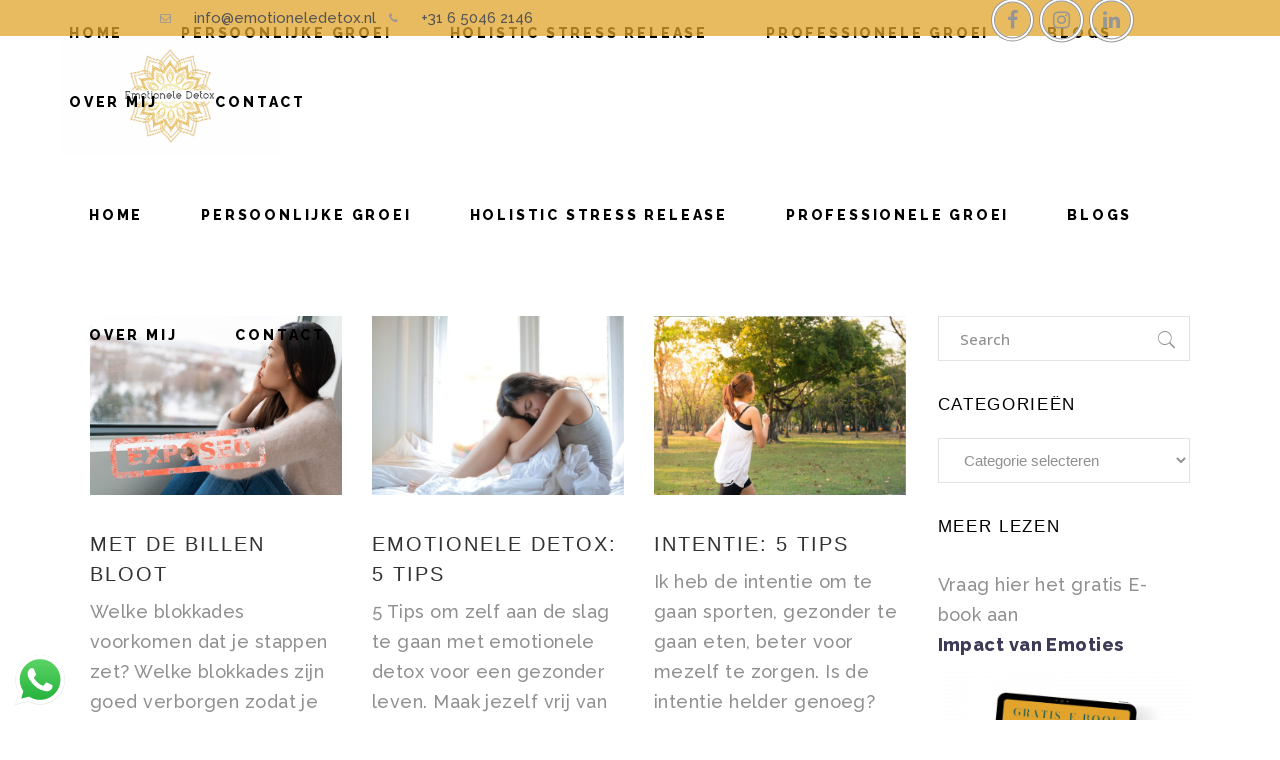

--- FILE ---
content_type: text/html; charset=UTF-8
request_url: https://www.emotioneledetox.nl/tag/journey/
body_size: 25239
content:
<!DOCTYPE html>
<html lang="nl-NL">
<head>
			
		<meta charset="UTF-8"/>
		<link rel="profile" href="https://gmpg.org/xfn/11"/>
			
				<meta name="viewport" content="width=device-width,initial-scale=1,user-scalable=yes">
		<meta name='robots' content='index, follow, max-image-preview:large, max-snippet:-1, max-video-preview:-1' />

	<!-- This site is optimized with the Yoast SEO plugin v24.5 - https://yoast.com/wordpress/plugins/seo/ -->
	<title>Journey Archieven - Emotionele Detox</title>
	<link rel="canonical" href="https://www.emotioneledetox.nl/tag/journey/" />
	<meta property="og:locale" content="nl_NL" />
	<meta property="og:type" content="article" />
	<meta property="og:title" content="Journey Archieven - Emotionele Detox" />
	<meta property="og:url" content="https://www.emotioneledetox.nl/tag/journey/" />
	<meta property="og:site_name" content="Emotionele Detox" />
	<meta name="twitter:card" content="summary_large_image" />
	<script type="application/ld+json" class="yoast-schema-graph">{"@context":"https://schema.org","@graph":[{"@type":"CollectionPage","@id":"https://www.emotioneledetox.nl/tag/journey/","url":"https://www.emotioneledetox.nl/tag/journey/","name":"Journey Archieven - Emotionele Detox","isPartOf":{"@id":"https://www.emotioneledetox.nl/#website"},"primaryImageOfPage":{"@id":"https://www.emotioneledetox.nl/tag/journey/#primaryimage"},"image":{"@id":"https://www.emotioneledetox.nl/tag/journey/#primaryimage"},"thumbnailUrl":"https://www.emotioneledetox.nl/wp-content/uploads/2024/05/blog_billenbloot.jpg","breadcrumb":{"@id":"https://www.emotioneledetox.nl/tag/journey/#breadcrumb"},"inLanguage":"nl-NL"},{"@type":"ImageObject","inLanguage":"nl-NL","@id":"https://www.emotioneledetox.nl/tag/journey/#primaryimage","url":"https://www.emotioneledetox.nl/wp-content/uploads/2024/05/blog_billenbloot.jpg","contentUrl":"https://www.emotioneledetox.nl/wp-content/uploads/2024/05/blog_billenbloot.jpg","width":1748,"height":1240},{"@type":"BreadcrumbList","@id":"https://www.emotioneledetox.nl/tag/journey/#breadcrumb","itemListElement":[{"@type":"ListItem","position":1,"name":"Home","item":"https://www.emotioneledetox.nl/"},{"@type":"ListItem","position":2,"name":"Journey"}]},{"@type":"WebSite","@id":"https://www.emotioneledetox.nl/#website","url":"https://www.emotioneledetox.nl/","name":"Emotionele Detox","description":"Doordringen tot de diepste laag van je patronen","publisher":{"@id":"https://www.emotioneledetox.nl/#organization"},"potentialAction":[{"@type":"SearchAction","target":{"@type":"EntryPoint","urlTemplate":"https://www.emotioneledetox.nl/?s={search_term_string}"},"query-input":{"@type":"PropertyValueSpecification","valueRequired":true,"valueName":"search_term_string"}}],"inLanguage":"nl-NL"},{"@type":"Organization","@id":"https://www.emotioneledetox.nl/#organization","name":"Emotionele Detox","url":"https://www.emotioneledetox.nl/","logo":{"@type":"ImageObject","inLanguage":"nl-NL","@id":"https://www.emotioneledetox.nl/#/schema/logo/image/","url":"https://www.emotioneledetox.nl/wp-content/uploads/2020/08/EmotioneleDetox_Logo_300.png","contentUrl":"https://www.emotioneledetox.nl/wp-content/uploads/2020/08/EmotioneleDetox_Logo_300.png","width":300,"height":164,"caption":"Emotionele Detox"},"image":{"@id":"https://www.emotioneledetox.nl/#/schema/logo/image/"},"sameAs":["https://www.facebook.com/EmotioneleDetox/","https://www.instagram.com/emotioneledetox/","https://www.linkedin.com/in/marcadegreef/"]}]}</script>
	<!-- / Yoast SEO plugin. -->


<script type='application/javascript'  id='pys-version-script'>console.log('PixelYourSite Free version 11.1.5');</script>
<link rel='dns-prefetch' href='//fonts.googleapis.com' />
<link rel="alternate" type="application/rss+xml" title="Emotionele Detox &raquo; feed" href="https://www.emotioneledetox.nl/feed/" />
<link rel="alternate" type="application/rss+xml" title="Emotionele Detox &raquo; reactiesfeed" href="https://www.emotioneledetox.nl/comments/feed/" />
<link rel="alternate" type="application/rss+xml" title="Emotionele Detox &raquo; Journey tagfeed" href="https://www.emotioneledetox.nl/tag/journey/feed/" />
<script type="text/javascript">
/* <![CDATA[ */
window._wpemojiSettings = {"baseUrl":"https:\/\/s.w.org\/images\/core\/emoji\/15.0.3\/72x72\/","ext":".png","svgUrl":"https:\/\/s.w.org\/images\/core\/emoji\/15.0.3\/svg\/","svgExt":".svg","source":{"concatemoji":"https:\/\/www.emotioneledetox.nl\/wp-includes\/js\/wp-emoji-release.min.js?ver=6.5.7"}};
/*! This file is auto-generated */
!function(i,n){var o,s,e;function c(e){try{var t={supportTests:e,timestamp:(new Date).valueOf()};sessionStorage.setItem(o,JSON.stringify(t))}catch(e){}}function p(e,t,n){e.clearRect(0,0,e.canvas.width,e.canvas.height),e.fillText(t,0,0);var t=new Uint32Array(e.getImageData(0,0,e.canvas.width,e.canvas.height).data),r=(e.clearRect(0,0,e.canvas.width,e.canvas.height),e.fillText(n,0,0),new Uint32Array(e.getImageData(0,0,e.canvas.width,e.canvas.height).data));return t.every(function(e,t){return e===r[t]})}function u(e,t,n){switch(t){case"flag":return n(e,"\ud83c\udff3\ufe0f\u200d\u26a7\ufe0f","\ud83c\udff3\ufe0f\u200b\u26a7\ufe0f")?!1:!n(e,"\ud83c\uddfa\ud83c\uddf3","\ud83c\uddfa\u200b\ud83c\uddf3")&&!n(e,"\ud83c\udff4\udb40\udc67\udb40\udc62\udb40\udc65\udb40\udc6e\udb40\udc67\udb40\udc7f","\ud83c\udff4\u200b\udb40\udc67\u200b\udb40\udc62\u200b\udb40\udc65\u200b\udb40\udc6e\u200b\udb40\udc67\u200b\udb40\udc7f");case"emoji":return!n(e,"\ud83d\udc26\u200d\u2b1b","\ud83d\udc26\u200b\u2b1b")}return!1}function f(e,t,n){var r="undefined"!=typeof WorkerGlobalScope&&self instanceof WorkerGlobalScope?new OffscreenCanvas(300,150):i.createElement("canvas"),a=r.getContext("2d",{willReadFrequently:!0}),o=(a.textBaseline="top",a.font="600 32px Arial",{});return e.forEach(function(e){o[e]=t(a,e,n)}),o}function t(e){var t=i.createElement("script");t.src=e,t.defer=!0,i.head.appendChild(t)}"undefined"!=typeof Promise&&(o="wpEmojiSettingsSupports",s=["flag","emoji"],n.supports={everything:!0,everythingExceptFlag:!0},e=new Promise(function(e){i.addEventListener("DOMContentLoaded",e,{once:!0})}),new Promise(function(t){var n=function(){try{var e=JSON.parse(sessionStorage.getItem(o));if("object"==typeof e&&"number"==typeof e.timestamp&&(new Date).valueOf()<e.timestamp+604800&&"object"==typeof e.supportTests)return e.supportTests}catch(e){}return null}();if(!n){if("undefined"!=typeof Worker&&"undefined"!=typeof OffscreenCanvas&&"undefined"!=typeof URL&&URL.createObjectURL&&"undefined"!=typeof Blob)try{var e="postMessage("+f.toString()+"("+[JSON.stringify(s),u.toString(),p.toString()].join(",")+"));",r=new Blob([e],{type:"text/javascript"}),a=new Worker(URL.createObjectURL(r),{name:"wpTestEmojiSupports"});return void(a.onmessage=function(e){c(n=e.data),a.terminate(),t(n)})}catch(e){}c(n=f(s,u,p))}t(n)}).then(function(e){for(var t in e)n.supports[t]=e[t],n.supports.everything=n.supports.everything&&n.supports[t],"flag"!==t&&(n.supports.everythingExceptFlag=n.supports.everythingExceptFlag&&n.supports[t]);n.supports.everythingExceptFlag=n.supports.everythingExceptFlag&&!n.supports.flag,n.DOMReady=!1,n.readyCallback=function(){n.DOMReady=!0}}).then(function(){return e}).then(function(){var e;n.supports.everything||(n.readyCallback(),(e=n.source||{}).concatemoji?t(e.concatemoji):e.wpemoji&&e.twemoji&&(t(e.twemoji),t(e.wpemoji)))}))}((window,document),window._wpemojiSettings);
/* ]]> */
</script>
<link rel='stylesheet' id='sdm-styles-css' href='https://usercontent.one/wp/www.emotioneledetox.nl/wp-content/plugins/simple-download-monitor/css/sdm_wp_styles.css?ver=6.5.7&media=1685174918' type='text/css' media='all' />
<link rel='stylesheet' id='vc_extensions_cqbundle_adminicon-css' href='https://usercontent.one/wp/www.emotioneledetox.nl/wp-content/plugins/vc-extensions-bundle/css/admin_icon.css?ver=6.5.7&media=1685174918' type='text/css' media='all' />
<link rel='stylesheet' id='ht_ctc_main_css-css' href='https://usercontent.one/wp/www.emotioneledetox.nl/wp-content/plugins/click-to-chat-for-whatsapp/new/inc/assets/css/main.css?ver=4.36&media=1685174918' type='text/css' media='all' />
<style id='wp-emoji-styles-inline-css' type='text/css'>

	img.wp-smiley, img.emoji {
		display: inline !important;
		border: none !important;
		box-shadow: none !important;
		height: 1em !important;
		width: 1em !important;
		margin: 0 0.07em !important;
		vertical-align: -0.1em !important;
		background: none !important;
		padding: 0 !important;
	}
</style>
<link rel='stylesheet' id='wp-block-library-css' href='https://www.emotioneledetox.nl/wp-includes/css/dist/block-library/style.min.css?ver=6.5.7' type='text/css' media='all' />
<link rel='stylesheet' id='activecampaign-form-block-css' href='https://usercontent.one/wp/www.emotioneledetox.nl/wp-content/plugins/activecampaign-subscription-forms/activecampaign-form-block/build/style-index.css?media=1685174918?ver=1763118819' type='text/css' media='all' />
<style id='classic-theme-styles-inline-css' type='text/css'>
/*! This file is auto-generated */
.wp-block-button__link{color:#fff;background-color:#32373c;border-radius:9999px;box-shadow:none;text-decoration:none;padding:calc(.667em + 2px) calc(1.333em + 2px);font-size:1.125em}.wp-block-file__button{background:#32373c;color:#fff;text-decoration:none}
</style>
<style id='global-styles-inline-css' type='text/css'>
body{--wp--preset--color--black: #000000;--wp--preset--color--cyan-bluish-gray: #abb8c3;--wp--preset--color--white: #ffffff;--wp--preset--color--pale-pink: #f78da7;--wp--preset--color--vivid-red: #cf2e2e;--wp--preset--color--luminous-vivid-orange: #ff6900;--wp--preset--color--luminous-vivid-amber: #fcb900;--wp--preset--color--light-green-cyan: #7bdcb5;--wp--preset--color--vivid-green-cyan: #00d084;--wp--preset--color--pale-cyan-blue: #8ed1fc;--wp--preset--color--vivid-cyan-blue: #0693e3;--wp--preset--color--vivid-purple: #9b51e0;--wp--preset--gradient--vivid-cyan-blue-to-vivid-purple: linear-gradient(135deg,rgba(6,147,227,1) 0%,rgb(155,81,224) 100%);--wp--preset--gradient--light-green-cyan-to-vivid-green-cyan: linear-gradient(135deg,rgb(122,220,180) 0%,rgb(0,208,130) 100%);--wp--preset--gradient--luminous-vivid-amber-to-luminous-vivid-orange: linear-gradient(135deg,rgba(252,185,0,1) 0%,rgba(255,105,0,1) 100%);--wp--preset--gradient--luminous-vivid-orange-to-vivid-red: linear-gradient(135deg,rgba(255,105,0,1) 0%,rgb(207,46,46) 100%);--wp--preset--gradient--very-light-gray-to-cyan-bluish-gray: linear-gradient(135deg,rgb(238,238,238) 0%,rgb(169,184,195) 100%);--wp--preset--gradient--cool-to-warm-spectrum: linear-gradient(135deg,rgb(74,234,220) 0%,rgb(151,120,209) 20%,rgb(207,42,186) 40%,rgb(238,44,130) 60%,rgb(251,105,98) 80%,rgb(254,248,76) 100%);--wp--preset--gradient--blush-light-purple: linear-gradient(135deg,rgb(255,206,236) 0%,rgb(152,150,240) 100%);--wp--preset--gradient--blush-bordeaux: linear-gradient(135deg,rgb(254,205,165) 0%,rgb(254,45,45) 50%,rgb(107,0,62) 100%);--wp--preset--gradient--luminous-dusk: linear-gradient(135deg,rgb(255,203,112) 0%,rgb(199,81,192) 50%,rgb(65,88,208) 100%);--wp--preset--gradient--pale-ocean: linear-gradient(135deg,rgb(255,245,203) 0%,rgb(182,227,212) 50%,rgb(51,167,181) 100%);--wp--preset--gradient--electric-grass: linear-gradient(135deg,rgb(202,248,128) 0%,rgb(113,206,126) 100%);--wp--preset--gradient--midnight: linear-gradient(135deg,rgb(2,3,129) 0%,rgb(40,116,252) 100%);--wp--preset--font-size--small: 13px;--wp--preset--font-size--medium: 20px;--wp--preset--font-size--large: 36px;--wp--preset--font-size--x-large: 42px;--wp--preset--spacing--20: 0.44rem;--wp--preset--spacing--30: 0.67rem;--wp--preset--spacing--40: 1rem;--wp--preset--spacing--50: 1.5rem;--wp--preset--spacing--60: 2.25rem;--wp--preset--spacing--70: 3.38rem;--wp--preset--spacing--80: 5.06rem;--wp--preset--shadow--natural: 6px 6px 9px rgba(0, 0, 0, 0.2);--wp--preset--shadow--deep: 12px 12px 50px rgba(0, 0, 0, 0.4);--wp--preset--shadow--sharp: 6px 6px 0px rgba(0, 0, 0, 0.2);--wp--preset--shadow--outlined: 6px 6px 0px -3px rgba(255, 255, 255, 1), 6px 6px rgba(0, 0, 0, 1);--wp--preset--shadow--crisp: 6px 6px 0px rgba(0, 0, 0, 1);}:where(.is-layout-flex){gap: 0.5em;}:where(.is-layout-grid){gap: 0.5em;}body .is-layout-flex{display: flex;}body .is-layout-flex{flex-wrap: wrap;align-items: center;}body .is-layout-flex > *{margin: 0;}body .is-layout-grid{display: grid;}body .is-layout-grid > *{margin: 0;}:where(.wp-block-columns.is-layout-flex){gap: 2em;}:where(.wp-block-columns.is-layout-grid){gap: 2em;}:where(.wp-block-post-template.is-layout-flex){gap: 1.25em;}:where(.wp-block-post-template.is-layout-grid){gap: 1.25em;}.has-black-color{color: var(--wp--preset--color--black) !important;}.has-cyan-bluish-gray-color{color: var(--wp--preset--color--cyan-bluish-gray) !important;}.has-white-color{color: var(--wp--preset--color--white) !important;}.has-pale-pink-color{color: var(--wp--preset--color--pale-pink) !important;}.has-vivid-red-color{color: var(--wp--preset--color--vivid-red) !important;}.has-luminous-vivid-orange-color{color: var(--wp--preset--color--luminous-vivid-orange) !important;}.has-luminous-vivid-amber-color{color: var(--wp--preset--color--luminous-vivid-amber) !important;}.has-light-green-cyan-color{color: var(--wp--preset--color--light-green-cyan) !important;}.has-vivid-green-cyan-color{color: var(--wp--preset--color--vivid-green-cyan) !important;}.has-pale-cyan-blue-color{color: var(--wp--preset--color--pale-cyan-blue) !important;}.has-vivid-cyan-blue-color{color: var(--wp--preset--color--vivid-cyan-blue) !important;}.has-vivid-purple-color{color: var(--wp--preset--color--vivid-purple) !important;}.has-black-background-color{background-color: var(--wp--preset--color--black) !important;}.has-cyan-bluish-gray-background-color{background-color: var(--wp--preset--color--cyan-bluish-gray) !important;}.has-white-background-color{background-color: var(--wp--preset--color--white) !important;}.has-pale-pink-background-color{background-color: var(--wp--preset--color--pale-pink) !important;}.has-vivid-red-background-color{background-color: var(--wp--preset--color--vivid-red) !important;}.has-luminous-vivid-orange-background-color{background-color: var(--wp--preset--color--luminous-vivid-orange) !important;}.has-luminous-vivid-amber-background-color{background-color: var(--wp--preset--color--luminous-vivid-amber) !important;}.has-light-green-cyan-background-color{background-color: var(--wp--preset--color--light-green-cyan) !important;}.has-vivid-green-cyan-background-color{background-color: var(--wp--preset--color--vivid-green-cyan) !important;}.has-pale-cyan-blue-background-color{background-color: var(--wp--preset--color--pale-cyan-blue) !important;}.has-vivid-cyan-blue-background-color{background-color: var(--wp--preset--color--vivid-cyan-blue) !important;}.has-vivid-purple-background-color{background-color: var(--wp--preset--color--vivid-purple) !important;}.has-black-border-color{border-color: var(--wp--preset--color--black) !important;}.has-cyan-bluish-gray-border-color{border-color: var(--wp--preset--color--cyan-bluish-gray) !important;}.has-white-border-color{border-color: var(--wp--preset--color--white) !important;}.has-pale-pink-border-color{border-color: var(--wp--preset--color--pale-pink) !important;}.has-vivid-red-border-color{border-color: var(--wp--preset--color--vivid-red) !important;}.has-luminous-vivid-orange-border-color{border-color: var(--wp--preset--color--luminous-vivid-orange) !important;}.has-luminous-vivid-amber-border-color{border-color: var(--wp--preset--color--luminous-vivid-amber) !important;}.has-light-green-cyan-border-color{border-color: var(--wp--preset--color--light-green-cyan) !important;}.has-vivid-green-cyan-border-color{border-color: var(--wp--preset--color--vivid-green-cyan) !important;}.has-pale-cyan-blue-border-color{border-color: var(--wp--preset--color--pale-cyan-blue) !important;}.has-vivid-cyan-blue-border-color{border-color: var(--wp--preset--color--vivid-cyan-blue) !important;}.has-vivid-purple-border-color{border-color: var(--wp--preset--color--vivid-purple) !important;}.has-vivid-cyan-blue-to-vivid-purple-gradient-background{background: var(--wp--preset--gradient--vivid-cyan-blue-to-vivid-purple) !important;}.has-light-green-cyan-to-vivid-green-cyan-gradient-background{background: var(--wp--preset--gradient--light-green-cyan-to-vivid-green-cyan) !important;}.has-luminous-vivid-amber-to-luminous-vivid-orange-gradient-background{background: var(--wp--preset--gradient--luminous-vivid-amber-to-luminous-vivid-orange) !important;}.has-luminous-vivid-orange-to-vivid-red-gradient-background{background: var(--wp--preset--gradient--luminous-vivid-orange-to-vivid-red) !important;}.has-very-light-gray-to-cyan-bluish-gray-gradient-background{background: var(--wp--preset--gradient--very-light-gray-to-cyan-bluish-gray) !important;}.has-cool-to-warm-spectrum-gradient-background{background: var(--wp--preset--gradient--cool-to-warm-spectrum) !important;}.has-blush-light-purple-gradient-background{background: var(--wp--preset--gradient--blush-light-purple) !important;}.has-blush-bordeaux-gradient-background{background: var(--wp--preset--gradient--blush-bordeaux) !important;}.has-luminous-dusk-gradient-background{background: var(--wp--preset--gradient--luminous-dusk) !important;}.has-pale-ocean-gradient-background{background: var(--wp--preset--gradient--pale-ocean) !important;}.has-electric-grass-gradient-background{background: var(--wp--preset--gradient--electric-grass) !important;}.has-midnight-gradient-background{background: var(--wp--preset--gradient--midnight) !important;}.has-small-font-size{font-size: var(--wp--preset--font-size--small) !important;}.has-medium-font-size{font-size: var(--wp--preset--font-size--medium) !important;}.has-large-font-size{font-size: var(--wp--preset--font-size--large) !important;}.has-x-large-font-size{font-size: var(--wp--preset--font-size--x-large) !important;}
.wp-block-navigation a:where(:not(.wp-element-button)){color: inherit;}
:where(.wp-block-post-template.is-layout-flex){gap: 1.25em;}:where(.wp-block-post-template.is-layout-grid){gap: 1.25em;}
:where(.wp-block-columns.is-layout-flex){gap: 2em;}:where(.wp-block-columns.is-layout-grid){gap: 2em;}
.wp-block-pullquote{font-size: 1.5em;line-height: 1.6;}
</style>
<link rel='stylesheet' id='contact-form-7-css' href='https://usercontent.one/wp/www.emotioneledetox.nl/wp-content/plugins/contact-form-7/includes/css/styles.css?ver=5.9.8&media=1685174918' type='text/css' media='all' />
<link rel='stylesheet' id='uaf_client_css-css' href='https://usercontent.one/wp/www.emotioneledetox.nl/wp-content/uploads/useanyfont/uaf.css?media=1685174918?ver=1765987175' type='text/css' media='all' />
<link rel='stylesheet' id='wpcf7-redirect-script-frontend-css' href='https://usercontent.one/wp/www.emotioneledetox.nl/wp-content/plugins/wpcf7-redirect/build/assets/frontend-script.css?media=1685174918?ver=2c532d7e2be36f6af233' type='text/css' media='all' />
<link rel='stylesheet' id='aviana-mikado-default-style-css' href='https://usercontent.one/wp/www.emotioneledetox.nl/wp-content/themes/aviana/style.css?ver=6.5.7&media=1685174918' type='text/css' media='all' />
<link rel='stylesheet' id='aviana-mikado-modules-css' href='https://usercontent.one/wp/www.emotioneledetox.nl/wp-content/themes/aviana/assets/css/modules.min.css?ver=6.5.7&media=1685174918' type='text/css' media='all' />
<style id='aviana-mikado-modules-inline-css' type='text/css'>
.page-id-1779 .mkdf-page-header,
.page-id-1779 .mkdf-mobile-header,
.page-id-1779 #mkdf-back-to-top{
display: none;
}
</style>
<link rel='stylesheet' id='mkdf-font_awesome-css' href='https://usercontent.one/wp/www.emotioneledetox.nl/wp-content/themes/aviana/assets/css/font-awesome/css/font-awesome.min.css?ver=6.5.7&media=1685174918' type='text/css' media='all' />
<link rel='stylesheet' id='mkdf-font_elegant-css' href='https://usercontent.one/wp/www.emotioneledetox.nl/wp-content/themes/aviana/assets/css/elegant-icons/style.min.css?ver=6.5.7&media=1685174918' type='text/css' media='all' />
<link rel='stylesheet' id='mkdf-ion_icons-css' href='https://usercontent.one/wp/www.emotioneledetox.nl/wp-content/themes/aviana/assets/css/ion-icons/css/ionicons.min.css?ver=6.5.7&media=1685174918' type='text/css' media='all' />
<link rel='stylesheet' id='mkdf-linea_icons-css' href='https://usercontent.one/wp/www.emotioneledetox.nl/wp-content/themes/aviana/assets/css/linea-icons/style.css?ver=6.5.7&media=1685174918' type='text/css' media='all' />
<link rel='stylesheet' id='mkdf-linear_icons-css' href='https://usercontent.one/wp/www.emotioneledetox.nl/wp-content/themes/aviana/assets/css/linear-icons/style.css?ver=6.5.7&media=1685174918' type='text/css' media='all' />
<link rel='stylesheet' id='mkdf-simple_line_icons-css' href='https://usercontent.one/wp/www.emotioneledetox.nl/wp-content/themes/aviana/assets/css/simple-line-icons/simple-line-icons.css?ver=6.5.7&media=1685174918' type='text/css' media='all' />
<link rel='stylesheet' id='mkdf-dripicons-css' href='https://usercontent.one/wp/www.emotioneledetox.nl/wp-content/themes/aviana/assets/css/dripicons/dripicons.css?ver=6.5.7&media=1685174918' type='text/css' media='all' />
<link rel='stylesheet' id='mediaelement-css' href='https://www.emotioneledetox.nl/wp-includes/js/mediaelement/mediaelementplayer-legacy.min.css?ver=4.2.17' type='text/css' media='all' />
<link rel='stylesheet' id='wp-mediaelement-css' href='https://www.emotioneledetox.nl/wp-includes/js/mediaelement/wp-mediaelement.min.css?ver=6.5.7' type='text/css' media='all' />
<link rel='stylesheet' id='aviana-mikado-style-dynamic-css' href='https://usercontent.one/wp/www.emotioneledetox.nl/wp-content/themes/aviana/assets/css/style_dynamic.css?media=1685174918?ver=1768478150' type='text/css' media='all' />
<link rel='stylesheet' id='aviana-mikado-modules-responsive-css' href='https://usercontent.one/wp/www.emotioneledetox.nl/wp-content/themes/aviana/assets/css/modules-responsive.min.css?ver=6.5.7&media=1685174918' type='text/css' media='all' />
<link rel='stylesheet' id='aviana-mikado-style-dynamic-responsive-css' href='https://usercontent.one/wp/www.emotioneledetox.nl/wp-content/themes/aviana/assets/css/style_dynamic_responsive.css?media=1685174918?ver=1768478150' type='text/css' media='all' />
<link rel='stylesheet' id='aviana-mikado-google-fonts-css' href='https://fonts.googleapis.com/css?family=Prata%3A500%2C800%7COpen+Sans%3A500%2C800%7CRaleway%3A500%2C800%7CMr+De+Haviland%3A500%2C800%7CCormorant+Garamond%3A500%2C800&#038;subset=latin&#038;ver=1.0.0' type='text/css' media='all' />
<link rel='stylesheet' id='select2-css' href='https://usercontent.one/wp/www.emotioneledetox.nl/wp-content/themes/aviana/framework/admin/assets/css/select2.min.css?ver=6.5.7&media=1685174918' type='text/css' media='all' />
<link rel='stylesheet' id='mikado-core-dashboard-style-css' href='https://usercontent.one/wp/www.emotioneledetox.nl/wp-content/plugins/mikado-core/core-dashboard/assets/css/core-dashboard.min.css?ver=6.5.7&media=1685174918' type='text/css' media='all' />
<link rel='stylesheet' id='js_composer_front-css' href='https://usercontent.one/wp/www.emotioneledetox.nl/wp-content/plugins/js_composer/assets/css/js_composer.min.css?ver=6.7.0&media=1685174918' type='text/css' media='all' />
<script type="text/javascript" id="jquery-core-js-extra">
/* <![CDATA[ */
var pysFacebookRest = {"restApiUrl":"https:\/\/www.emotioneledetox.nl\/wp-json\/pys-facebook\/v1\/event","debug":""};
/* ]]> */
</script>
<script type="text/javascript" src="https://www.emotioneledetox.nl/wp-includes/js/jquery/jquery.min.js?ver=3.7.1" id="jquery-core-js"></script>
<script type="text/javascript" src="https://www.emotioneledetox.nl/wp-includes/js/jquery/jquery-migrate.min.js?ver=3.4.1" id="jquery-migrate-js"></script>
<script type="text/javascript" id="sdm-scripts-js-extra">
/* <![CDATA[ */
var sdm_ajax_script = {"ajaxurl":"https:\/\/www.emotioneledetox.nl\/wp-admin\/admin-ajax.php"};
/* ]]> */
</script>
<script type="text/javascript" src="https://usercontent.one/wp/www.emotioneledetox.nl/wp-content/plugins/simple-download-monitor/js/sdm_wp_scripts.js?ver=6.5.7&media=1685174918" id="sdm-scripts-js"></script>
<script type="text/javascript" src="https://usercontent.one/wp/www.emotioneledetox.nl/wp-content/plugins/pixelyoursite/dist/scripts/jquery.bind-first-0.2.3.min.js?ver=0.2.3&media=1685174918" id="jquery-bind-first-js"></script>
<script type="text/javascript" src="https://usercontent.one/wp/www.emotioneledetox.nl/wp-content/plugins/pixelyoursite/dist/scripts/js.cookie-2.1.3.min.js?ver=2.1.3&media=1685174918" id="js-cookie-pys-js"></script>
<script type="text/javascript" src="https://usercontent.one/wp/www.emotioneledetox.nl/wp-content/plugins/pixelyoursite/dist/scripts/tld.min.js?ver=2.3.1&media=1685174918" id="js-tld-js"></script>
<script type="text/javascript" id="pys-js-extra">
/* <![CDATA[ */
var pysOptions = {"staticEvents":{"facebook":{"init_event":[{"delay":0,"type":"static","ajaxFire":false,"name":"PageView","pixelIds":["225877758839624"],"eventID":"1c9e92d1-8683-44e4-8df8-2f84ecdb8465","params":{"page_title":"Journey","post_type":"tag","post_id":202,"plugin":"PixelYourSite","user_role":"guest","event_url":"www.emotioneledetox.nl\/tag\/journey\/"},"e_id":"init_event","ids":[],"hasTimeWindow":false,"timeWindow":0,"woo_order":"","edd_order":""}]}},"dynamicEvents":{"automatic_event_form":{"facebook":{"delay":0,"type":"dyn","name":"Form","pixelIds":["225877758839624"],"eventID":"b6e67af2-ea89-40bf-9751-21f3d7cbd5dd","params":{"page_title":"Journey","post_type":"tag","post_id":202,"plugin":"PixelYourSite","user_role":"guest","event_url":"www.emotioneledetox.nl\/tag\/journey\/"},"e_id":"automatic_event_form","ids":[],"hasTimeWindow":false,"timeWindow":0,"woo_order":"","edd_order":""}},"automatic_event_download":{"facebook":{"delay":0,"type":"dyn","name":"Download","extensions":["","doc","exe","js","pdf","ppt","tgz","zip","xls"],"pixelIds":["225877758839624"],"eventID":"3cf33a45-5ee5-4f10-a57d-636cf5cc1e0d","params":{"page_title":"Journey","post_type":"tag","post_id":202,"plugin":"PixelYourSite","user_role":"guest","event_url":"www.emotioneledetox.nl\/tag\/journey\/"},"e_id":"automatic_event_download","ids":[],"hasTimeWindow":false,"timeWindow":0,"woo_order":"","edd_order":""}},"automatic_event_comment":{"facebook":{"delay":0,"type":"dyn","name":"Comment","pixelIds":["225877758839624"],"eventID":"a6b56fe1-d3bb-49b1-be89-a3cec9732de1","params":{"page_title":"Journey","post_type":"tag","post_id":202,"plugin":"PixelYourSite","user_role":"guest","event_url":"www.emotioneledetox.nl\/tag\/journey\/"},"e_id":"automatic_event_comment","ids":[],"hasTimeWindow":false,"timeWindow":0,"woo_order":"","edd_order":""}}},"triggerEvents":[],"triggerEventTypes":[],"facebook":{"pixelIds":["225877758839624"],"advancedMatching":[],"advancedMatchingEnabled":false,"removeMetadata":false,"wooVariableAsSimple":false,"serverApiEnabled":true,"wooCRSendFromServer":false,"send_external_id":null,"enabled_medical":false,"do_not_track_medical_param":["event_url","post_title","page_title","landing_page","content_name","categories","category_name","tags"],"meta_ldu":false},"debug":"","siteUrl":"https:\/\/www.emotioneledetox.nl","ajaxUrl":"https:\/\/www.emotioneledetox.nl\/wp-admin\/admin-ajax.php","ajax_event":"c5c4db02ae","enable_remove_download_url_param":"1","cookie_duration":"7","last_visit_duration":"60","enable_success_send_form":"","ajaxForServerEvent":"1","ajaxForServerStaticEvent":"1","useSendBeacon":"1","send_external_id":"1","external_id_expire":"180","track_cookie_for_subdomains":"1","google_consent_mode":"1","gdpr":{"ajax_enabled":false,"all_disabled_by_api":false,"facebook_disabled_by_api":false,"analytics_disabled_by_api":false,"google_ads_disabled_by_api":false,"pinterest_disabled_by_api":false,"bing_disabled_by_api":false,"reddit_disabled_by_api":false,"externalID_disabled_by_api":false,"facebook_prior_consent_enabled":true,"analytics_prior_consent_enabled":true,"google_ads_prior_consent_enabled":null,"pinterest_prior_consent_enabled":true,"bing_prior_consent_enabled":true,"cookiebot_integration_enabled":false,"cookiebot_facebook_consent_category":"marketing","cookiebot_analytics_consent_category":"statistics","cookiebot_tiktok_consent_category":"marketing","cookiebot_google_ads_consent_category":"marketing","cookiebot_pinterest_consent_category":"marketing","cookiebot_bing_consent_category":"marketing","consent_magic_integration_enabled":false,"real_cookie_banner_integration_enabled":false,"cookie_notice_integration_enabled":false,"cookie_law_info_integration_enabled":false,"analytics_storage":{"enabled":true,"value":"granted","filter":false},"ad_storage":{"enabled":true,"value":"granted","filter":false},"ad_user_data":{"enabled":true,"value":"granted","filter":false},"ad_personalization":{"enabled":true,"value":"granted","filter":false}},"cookie":{"disabled_all_cookie":false,"disabled_start_session_cookie":false,"disabled_advanced_form_data_cookie":false,"disabled_landing_page_cookie":false,"disabled_first_visit_cookie":false,"disabled_trafficsource_cookie":false,"disabled_utmTerms_cookie":false,"disabled_utmId_cookie":false},"tracking_analytics":{"TrafficSource":"direct","TrafficLanding":"undefined","TrafficUtms":[],"TrafficUtmsId":[]},"GATags":{"ga_datalayer_type":"default","ga_datalayer_name":"dataLayerPYS"},"woo":{"enabled":false},"edd":{"enabled":false},"cache_bypass":"1768977541"};
/* ]]> */
</script>
<script type="text/javascript" src="https://usercontent.one/wp/www.emotioneledetox.nl/wp-content/plugins/pixelyoursite/dist/scripts/public.js?ver=11.1.5&media=1685174918" id="pys-js"></script>
<link rel="https://api.w.org/" href="https://www.emotioneledetox.nl/wp-json/" /><link rel="alternate" type="application/json" href="https://www.emotioneledetox.nl/wp-json/wp/v2/tags/202" /><meta name="generator" content="WordPress 6.5.7" />
<style>[class*=" icon-oc-"],[class^=icon-oc-]{speak:none;font-style:normal;font-weight:400;font-variant:normal;text-transform:none;line-height:1;-webkit-font-smoothing:antialiased;-moz-osx-font-smoothing:grayscale}.icon-oc-one-com-white-32px-fill:before{content:"901"}.icon-oc-one-com:before{content:"900"}#one-com-icon,.toplevel_page_onecom-wp .wp-menu-image{speak:none;display:flex;align-items:center;justify-content:center;text-transform:none;line-height:1;-webkit-font-smoothing:antialiased;-moz-osx-font-smoothing:grayscale}.onecom-wp-admin-bar-item>a,.toplevel_page_onecom-wp>.wp-menu-name{font-size:16px;font-weight:400;line-height:1}.toplevel_page_onecom-wp>.wp-menu-name img{width:69px;height:9px;}.wp-submenu-wrap.wp-submenu>.wp-submenu-head>img{width:88px;height:auto}.onecom-wp-admin-bar-item>a img{height:7px!important}.onecom-wp-admin-bar-item>a img,.toplevel_page_onecom-wp>.wp-menu-name img{opacity:.8}.onecom-wp-admin-bar-item.hover>a img,.toplevel_page_onecom-wp.wp-has-current-submenu>.wp-menu-name img,li.opensub>a.toplevel_page_onecom-wp>.wp-menu-name img{opacity:1}#one-com-icon:before,.onecom-wp-admin-bar-item>a:before,.toplevel_page_onecom-wp>.wp-menu-image:before{content:'';position:static!important;background-color:rgba(240,245,250,.4);border-radius:102px;width:18px;height:18px;padding:0!important}.onecom-wp-admin-bar-item>a:before{width:14px;height:14px}.onecom-wp-admin-bar-item.hover>a:before,.toplevel_page_onecom-wp.opensub>a>.wp-menu-image:before,.toplevel_page_onecom-wp.wp-has-current-submenu>.wp-menu-image:before{background-color:#76b82a}.onecom-wp-admin-bar-item>a{display:inline-flex!important;align-items:center;justify-content:center}#one-com-logo-wrapper{font-size:4em}#one-com-icon{vertical-align:middle}.imagify-welcome{display:none !important;}</style><meta name="generator" content="Powered by WPBakery Page Builder - drag and drop page builder for WordPress."/>
<meta name="generator" content="Powered by Slider Revolution 6.5.15 - responsive, Mobile-Friendly Slider Plugin for WordPress with comfortable drag and drop interface." />
<link rel="icon" href="https://usercontent.one/wp/www.emotioneledetox.nl/wp-content/uploads/2023/10/cropped-android-chrome-512x512-1-32x32.png?media=1685174918" sizes="32x32" />
<link rel="icon" href="https://usercontent.one/wp/www.emotioneledetox.nl/wp-content/uploads/2023/10/cropped-android-chrome-512x512-1-192x192.png?media=1685174918" sizes="192x192" />
<link rel="apple-touch-icon" href="https://usercontent.one/wp/www.emotioneledetox.nl/wp-content/uploads/2023/10/cropped-android-chrome-512x512-1-180x180.png?media=1685174918" />
<meta name="msapplication-TileImage" content="https://usercontent.one/wp/www.emotioneledetox.nl/wp-content/uploads/2023/10/cropped-android-chrome-512x512-1-270x270.png?media=1685174918" />
<script>function setREVStartSize(e){
			//window.requestAnimationFrame(function() {
				window.RSIW = window.RSIW===undefined ? window.innerWidth : window.RSIW;
				window.RSIH = window.RSIH===undefined ? window.innerHeight : window.RSIH;
				try {
					var pw = document.getElementById(e.c).parentNode.offsetWidth,
						newh;
					pw = pw===0 || isNaN(pw) ? window.RSIW : pw;
					e.tabw = e.tabw===undefined ? 0 : parseInt(e.tabw);
					e.thumbw = e.thumbw===undefined ? 0 : parseInt(e.thumbw);
					e.tabh = e.tabh===undefined ? 0 : parseInt(e.tabh);
					e.thumbh = e.thumbh===undefined ? 0 : parseInt(e.thumbh);
					e.tabhide = e.tabhide===undefined ? 0 : parseInt(e.tabhide);
					e.thumbhide = e.thumbhide===undefined ? 0 : parseInt(e.thumbhide);
					e.mh = e.mh===undefined || e.mh=="" || e.mh==="auto" ? 0 : parseInt(e.mh,0);
					if(e.layout==="fullscreen" || e.l==="fullscreen")
						newh = Math.max(e.mh,window.RSIH);
					else{
						e.gw = Array.isArray(e.gw) ? e.gw : [e.gw];
						for (var i in e.rl) if (e.gw[i]===undefined || e.gw[i]===0) e.gw[i] = e.gw[i-1];
						e.gh = e.el===undefined || e.el==="" || (Array.isArray(e.el) && e.el.length==0)? e.gh : e.el;
						e.gh = Array.isArray(e.gh) ? e.gh : [e.gh];
						for (var i in e.rl) if (e.gh[i]===undefined || e.gh[i]===0) e.gh[i] = e.gh[i-1];
											
						var nl = new Array(e.rl.length),
							ix = 0,
							sl;
						e.tabw = e.tabhide>=pw ? 0 : e.tabw;
						e.thumbw = e.thumbhide>=pw ? 0 : e.thumbw;
						e.tabh = e.tabhide>=pw ? 0 : e.tabh;
						e.thumbh = e.thumbhide>=pw ? 0 : e.thumbh;
						for (var i in e.rl) nl[i] = e.rl[i]<window.RSIW ? 0 : e.rl[i];
						sl = nl[0];
						for (var i in nl) if (sl>nl[i] && nl[i]>0) { sl = nl[i]; ix=i;}
						var m = pw>(e.gw[ix]+e.tabw+e.thumbw) ? 1 : (pw-(e.tabw+e.thumbw)) / (e.gw[ix]);
						newh =  (e.gh[ix] * m) + (e.tabh + e.thumbh);
					}
					var el = document.getElementById(e.c);
					if (el!==null && el) el.style.height = newh+"px";
					el = document.getElementById(e.c+"_wrapper");
					if (el!==null && el) {
						el.style.height = newh+"px";
						el.style.display = "block";
					}
				} catch(e){
					console.log("Failure at Presize of Slider:" + e)
				}
			//});
		  };</script>
		<style type="text/css" id="wp-custom-css">
			/*testimonials*/
.mkdf-testimonials-holder .mkdf-testimonial-quotes-holder {
    display:none !important;
}
@media only screen and (max-width: 600px) {
    .mkdf-testimonials-holder.mkdf-testimonials-standard .mkdf-testimonial-text {
        margin: 33px 0 0;
        color: #444;
        font-size: 14px;
    }
    .mkdf-testimonial-text-holder h2{
        font-size:16px;
    }
		.mkdf-testimonials-holder .mkdf-testimonial-content span.mkdf-testimonials-author-name,
	.mkdf-testimonials-holder .mkdf-testimonial-content .mkdf-testimonials-author-job {
			font-size: 15px;
	}
}
@media only screen and (max-width: 600px) {
.page-id-4116 .mkdf-testimonials-holder .mkdf-testimonial-text {
    /*margin: 10x 0 0;*/
    color: #444;
    font-size: 14px !important;;
}
.page-id-4116 .mkdf-testimonial-text-holder h2{
    font-size:16px !important;
}
}
@media only screen and (max-width: 600px) {
.mkdf-testimonials-holder.mkdf-testimonials-boxed .mkdf-testimonials {
margin: 0 !important;
}
}
@media only screen and (max-width: 600px) {
    .mkdf-testimonials-holder.mkdf-testimonials-boxed .mkdf-testimonial-content{
        padding: 40px 20px 58px;
    }
}

/*accordion*/
.mkdf-accordion-holder.mkdf-ac-boxed .mkdf-accordion-title.ui-state-active, .mkdf-accordion-holder.mkdf-ac-boxed .mkdf-accordion-title.ui-state-hover {
    background-color: #e2a42d;
    border-color: #e2a42d;
}
.mkdf-accordion-holder .mkdf-accordion-content p {
    font-size: 18px;
}
@media only screen and (max-width: 680px) {
    .mkdf-accordion-holder p.mkdf-accordion-title {
        font-size: 14px;
        letter-spacing: 0;
        line-height:20px
 }
}

@media only screen and (max-width: 680px) {
    .mkdf-accordion-holder .mkdf-accordion-content p {
        font-size: 14px;
        letter-spacing: 0;
			line-height:20px; 
	}
}

/*TITLE*/
@media only screen and (max-width: 680px) {
    .mkdf-st-text p {
        font-size: 14px;
        letter-spacing: 0;
        line-height:20px
}
}
/*lijsten*/
.custom-class-row-list li {
    font-size: 18px;
	line-height:30px;
	}}

@media only screen and (max-width: 960px) {
    .custom-class-row-list li {
        font-size: 16px;
			  letter-spacing: 0;
        line-height:30px
    }
} 
@media only screen and (max-width: 680px) {
    .custom-class-row-list li {
        font-size: 14px;
			  letter-spacing: 0;
        line-height:30px
    }
}

	
.entry-content ul li {
list-style-image: url(https://usercontent.one/wp/www.emotioneledetox.nl/wp-content/uploads/2022/01/lotus_icon_38-29.png?media=1685174918);
}


/*mikado title*/
.mkdf-section-title-holder .mkdf-separator {
    border-color: #e2a42d !important;
}

/*price-table*/

.mkdf-price-table .mkdf-pt-inner ul li.mkdf-pt-title-holder {
		background-color: #e2a42d;
}
.mkdf-price-table .mkdf-pt-inner, .mkdf-price-table .mkdf-pt-inner ul li.mkdf-pt-prices {
    border-color: #3D3B55;
}
.mkdf-price-table .mkdf-pt-inner ul li.mkdf-pt-prices .mkdf-pt-price {    
	font-size: 50px;
	    }
.mkdf-price-table .mkdf-pt-inner ul li.mkdf-pt-prices {    
	padding-right: 10px ;
	padding-left: 10px
	    }     
.mkdf-price-table .mkdf-pt-inner ul li.mkdf-pt-content{
        padding: 6px 0px;
	
    }

/*button*/
.mkdf-btn.mkdf-btn-solid {
    background-color: #3D3B55;
}
.mkdf-btn.mkdf-btn-solid:not(.mkdf-btn-custom-hover-bg):hover {
    background-color: #e2a42d !Important;
}

/*blogs*/

.mkdf-blog-holder article .mkdf-post-info-top .mkdf-post-info-date {
    color: #e2a42d;
}

.mkdf-blog-holder article .mkdf-post-info-top .mkdf-post-info-category {
    color: #e2a42d
}
.mkdf-blog-holder article .mkdf-post-info-top .mkdf-post-info-category::after{
    display: none;
}
.mkdf-blog-holder article .mkdf-post-info-top .mkdf-tags-holder{
    display: none;
}

/* blog header*/
.mkdf-content {
    margin-top: 0 !important;
}

/*mikado testimonials*/
.mkdf-testimonials .mkdf-testimonial-content p {
    font-size: 14px !important;



		</style>
		<noscript><style> .wpb_animate_when_almost_visible { opacity: 1; }</style></noscript></head>
<body data-rsssl=1 class="archive tag tag-journey tag-202 mkd-core-1.3.3 aviana-ver-2.3.1 mkdf-grid-1300 mkdf-sticky-header-on-scroll-up mkdf-dropdown-animate-height mkdf-header-standard mkdf-menu-area-shadow-disable mkdf-menu-area-in-grid-shadow-disable mkdf-menu-area-border-disable mkdf-menu-area-in-grid-border-disable mkdf-logo-area-border-disable mkdf-logo-area-in-grid-border-disable mkdf-header-vertical-shadow-disable mkdf-header-vertical-border-disable mkdf-side-menu-slide-from-right mkdf-default-mobile-header mkdf-sticky-up-mobile-header mkdf-header-top-enabled mkdf-top-bar-in-grid-padding mkdf-slide-from-header-bottom wpb-js-composer js-comp-ver-6.7.0 vc_responsive" itemscope itemtype="http://schema.org/WebPage">
	<section class="mkdf-side-menu">
	<div class="mkdf-close-side-menu-holder">
		<a class="mkdf-close-side-menu" href="#" target="_self">
			<i class="mkdf-icon-ion-icon ion-ios-close-empty " ></i>		</a>
	</div>
	<div id="custom_html-4" class="widget_text widget mkdf-sidearea widget_custom_html"><div class="textwidget custom-html-widget"><a href="http://aviana.mikado-themes.com/">
<img src="https://aviana.mikado-themes.com/wp-content/uploads/2017/10/logo-footer-gold.png" alt="a"/>
</a>


</div></div><div id="text-7" class="widget mkdf-sidearea widget_text">			<div class="textwidget"><p><span style="margin-top: 3px;">Lorem ipsum gravida nibh vel velit auctor aliquet. Aenean sollicitudin, lorem quis bibendum. Sofisticur ali quenean.</span></p>
</div>
		</div><div class="widget mkdf-separator-widget"><div class="mkdf-separator-holder clearfix  mkdf-separator-center mkdf-separator-normal">
	<div class="mkdf-separator" style="border-style: solid;margin-top: 0px;margin-bottom: 23px"></div>
</div>
</div><div id="text-10" class="widget mkdf-sidearea widget_text">			<div class="textwidget"><h5>INSTAGRAM</h5>
</div>
		</div><div class="widget mkdf-separator-widget"><div class="mkdf-separator-holder clearfix  mkdf-separator-center mkdf-separator-normal">
	<div class="mkdf-separator" style="border-style: solid;margin-top: 11px;margin-bottom: 0px"></div>
</div>
</div><div id="mkdf_instagram_widget-2" class="widget mkdf-sidearea widget_mkdf_instagram_widget"></div><div class="widget mkdf-separator-widget"><div class="mkdf-separator-holder clearfix  mkdf-separator-center mkdf-separator-normal">
	<div class="mkdf-separator" style="border-style: solid;margin-top: 1px;margin-bottom: 0px"></div>
</div>
</div><div id="text-11" class="widget mkdf-sidearea widget_text">			<div class="textwidget"><p><a href="tel://18475555555">1-847-555-5555</a><br />
<a href="mailto:youremail@yourdomain.com">youremail@yourdomain.com</a></p>
</div>
		</div><div class="widget mkdf-separator-widget"><div class="mkdf-separator-holder clearfix  mkdf-separator-center mkdf-separator-normal">
	<div class="mkdf-separator" style="border-style: solid;margin-top: 0px;margin-bottom: 15px"></div>
</div>
</div>		
		<a class="mkdf-social-icon-widget-holder mkdf-icon-has-hover" data-hover-color="#be9d5b" style="font-size: 15px;margin: 10px 0px 0 0px;" href="https://www.facebook.com/" target="_blank">
                <span class="mkdf-icon-border-inner" ></span>
			<span class="mkdf-social-icon-widget fa fa-facebook     "></span>		</a>
				
		<a class="mkdf-social-icon-widget-holder mkdf-icon-has-hover" data-hover-color="#be9d5b" style="font-size: 15px;margin: 10px 15px 0;" href="https://www.youtube.com/" target="_blank">
                <span class="mkdf-icon-border-inner" ></span>
			<span class="mkdf-social-icon-widget  social_youtube    "></span>		</a>
				
		<a class="mkdf-social-icon-widget-holder mkdf-icon-has-hover" data-hover-color="#be9d5b" style="font-size: 15px;margin: 10px 15px 0 0;" href="https://www.twitter.com/" target="_blank">
                <span class="mkdf-icon-border-inner" ></span>
			<span class="mkdf-social-icon-widget fa fa-twitter     "></span>		</a>
				
		<a class="mkdf-social-icon-widget-holder mkdf-icon-has-hover" data-hover-color="#be9d5b" style="font-size: 15px;margin: 10px 0 0;" href="https://www.instagram.com/" target="_blank">
                <span class="mkdf-icon-border-inner" ></span>
			<span class="mkdf-social-icon-widget fa fa-instagram     "></span>		</a>
		</section>
    <div class="mkdf-wrapper">
        <div class="mkdf-wrapper-inner">
            	
		
	<div class="mkdf-top-bar">
				
					<div class="mkdf-grid">
						
			<div class="mkdf-vertical-align-containers">
				<div class="mkdf-position-left"><!--
                 --><div class="mkdf-position-left-inner">
															
		<a class="mkdf-icon-widget-holder"  href="mailto:info@emotioneledetox.nl" target="_self" >
			<span class="mkdf-icon-element fa fa-envelope-o"></span>			<span class="mkdf-icon-text ">info@emotioneledetox.nl</span>		</a>
				
		<a class="mkdf-icon-widget-holder"  href="tel:+31650462146" target="_self" >
			<span class="mkdf-icon-element fa fa-phone"></span>			<span class="mkdf-icon-text ">+31 6 5046 2146</span>		</a>
													</div>
				</div>
				<div class="mkdf-position-right"><!--
                 --><div class="mkdf-position-right-inner">
															
		<a class="mkdf-social-icon-widget-holder mkdf-icon-has-hover" data-hover-color="#3d3b55"  href="https://www.facebook.com/EmotioneleDetox/" target="_blank">
                <span class="mkdf-icon-border-inner" ></span>
			<span class="mkdf-social-icon-widget fa fa-facebook     "></span>		</a>
				
		<a class="mkdf-social-icon-widget-holder mkdf-icon-has-hover" data-hover-color="#3d3b55"  href="https://www.instagram.com/emotioneledetox/" target="_blank">
                <span class="mkdf-icon-border-inner" ></span>
			<span class="mkdf-social-icon-widget fa fa-instagram     "></span>		</a>
				
		<a class="mkdf-social-icon-widget-holder mkdf-icon-has-hover" data-hover-color="#3d3b55"  href="https://www.linkedin.com/in/marcadegreef/" target="_blank">
                <span class="mkdf-icon-border-inner" ></span>
			<span class="mkdf-social-icon-widget fa fa-linkedin     "></span>		</a>
													</div>
				</div>
			</div>
				
					</div>
				
			</div>
	
	
<header class="mkdf-page-header">
		
				
	<div class="mkdf-menu-area mkdf-menu-right">
				
						
			<div class="mkdf-vertical-align-containers">
				<div class="mkdf-position-left"><!--
                 --><div class="mkdf-position-left-inner">
						

<div class="mkdf-logo-wrapper">
    <a itemprop="url" href="https://www.emotioneledetox.nl/" style="height: 701px;">
        <img itemprop="image" class="mkdf-normal-logo" src="https://usercontent.one/wp/www.emotioneledetox.nl/wp-content/uploads/2020/08/goudverloop-logo-scaled.jpg?media=1685174918" width="2560" height="1402"  alt="logo"/>
        <img itemprop="image" class="mkdf-dark-logo" src="https://www.emotioneledetox.nl/stg_d6594/wp-content/uploads/2020/08/EmotioneleDetox_goud_kl.png" width="949" height="911"  alt="dark logo"/>        <img itemprop="image" class="mkdf-light-logo" src="https://www.emotioneledetox.nl/stg_d6594/wp-content/uploads/2020/08/EmotioneleDetox_goud_kl.png" width="949" height="911"  alt="light logo"/>    </a>
</div>

											</div>
				</div>
								<div class="mkdf-position-right"><!--
                 --><div class="mkdf-position-right-inner">
													
<nav class="mkdf-main-menu mkdf-drop-down mkdf-default-nav">
    <ul id="menu-ednov23" class="clearfix"><li id="nav-menu-item-13432" class="menu-item menu-item-type-post_type menu-item-object-page menu-item-home  narrow"><a href="https://www.emotioneledetox.nl/" class=""><span class="item_outer"><span class="item_text">Home</span></span></a></li>
<li id="nav-menu-item-13453" class="menu-item menu-item-type-custom menu-item-object-custom menu-item-home menu-item-has-children  has_sub narrow"><a href="https://www.emotioneledetox.nl" class=" no_link" onclick="JavaScript: return false;"><span class="item_outer"><span class="item_text">Persoonlijke groei</span><i class="mkdf-menu-arrow fa fa-angle-down"></i></span></a>
<div class="second"><div class="inner"><ul>
	<li id="nav-menu-item-13449" class="menu-item menu-item-type-custom menu-item-object-custom "><a href="https://www.emotioneledetox.nl/emotioneledetox/" class=""><span class="item_outer"><span class="item_text">Innerlijk werk</span></span></a></li>
	<li id="nav-menu-item-13450" class="menu-item menu-item-type-custom menu-item-object-custom menu-item-home menu-item-has-children sub"><a href="https://www.emotioneledetox.nl/" class=" no_link" onclick="JavaScript: return false;"><span class="item_outer"><span class="item_text">Lichaamswerk</span></span></a>
	<ul>
		<li id="nav-menu-item-16706" class="menu-item menu-item-type-post_type menu-item-object-page "><a href="https://www.emotioneledetox.nl/access-bars/" class=""><span class="item_outer"><span class="item_text">Access Bars</span></span></a></li>
		<li id="nav-menu-item-13442" class="menu-item menu-item-type-post_type menu-item-object-page "><a href="https://www.emotioneledetox.nl/access-energetic-facelift/" class=""><span class="item_outer"><span class="item_text">Access Energetic Facelift</span></span></a></li>
		<li id="nav-menu-item-13441" class="menu-item menu-item-type-post_type menu-item-object-page "><a href="https://www.emotioneledetox.nl/access-body-processen/" class=""><span class="item_outer"><span class="item_text">Access Body Processen</span></span></a></li>
		<li id="nav-menu-item-43628" class="menu-item menu-item-type-post_type menu-item-object-page "><a href="https://www.emotioneledetox.nl/holistic-stress-release/" class=""><span class="item_outer"><span class="item_text">Holistic Stress Release</span></span></a></li>
		<li id="nav-menu-item-13439" class="menu-item menu-item-type-post_type menu-item-object-page "><a href="https://www.emotioneledetox.nl/access-bars-class/" class=""><span class="item_outer"><span class="item_text">Access Bars Class</span></span></a></li>
		<li id="nav-menu-item-13452" class="menu-item menu-item-type-post_type menu-item-object-page "><a href="https://www.emotioneledetox.nl/access-bars-swap/" class=""><span class="item_outer"><span class="item_text">Access Bars Swap</span></span></a></li>
	</ul>
</li>
	<li id="nav-menu-item-13446" class="menu-item menu-item-type-post_type menu-item-object-page "></li>
	<li id="nav-menu-item-13456" class="menu-item menu-item-type-post_type menu-item-object-page "><a href="https://www.emotioneledetox.nl/persoonlijke-detox-dag/" class=""><span class="item_outer"><span class="item_text">Persoonlijke Detox Dag</span></span></a></li>
	<li id="nav-menu-item-13784" class="menu-item menu-item-type-post_type menu-item-object-page "><a href="https://www.emotioneledetox.nl/helendemeditaties-3luik/" class=""><span class="item_outer"><span class="item_text">Meditaties</span></span></a></li>
</ul></div></div>
</li>
<li id="nav-menu-item-43634" class="menu-item menu-item-type-post_type menu-item-object-page  narrow"><a href="https://www.emotioneledetox.nl/holistic-stress-release/" class=""><span class="item_outer"><span class="item_text">Holistic Stress Release</span></span></a></li>
<li id="nav-menu-item-13465" class="menu-item menu-item-type-custom menu-item-object-custom menu-item-has-children  has_sub narrow"><a href="https://www.emotioneledetox.nl/vergroot-je-impact/" class=" no_link" onclick="JavaScript: return false;"><span class="item_outer"><span class="item_text">Professionele groei</span><i class="mkdf-menu-arrow fa fa-angle-down"></i></span></a>
<div class="second"><div class="inner"><ul>
	<li id="nav-menu-item-13444" class="menu-item menu-item-type-post_type menu-item-object-page "></li>
	<li id="nav-menu-item-13658" class="menu-item menu-item-type-post_type menu-item-object-page "><a href="https://www.emotioneledetox.nl/vergroot-je-impact/" class=""><span class="item_outer"><span class="item_text">Vergroot je impact</span></span></a></li>
	<li id="nav-menu-item-15894" class="menu-item menu-item-type-post_type menu-item-object-page "><a href="https://www.emotioneledetox.nl/access-bars-class/" class=""><span class="item_outer"><span class="item_text">Access Bars Class</span></span></a></li>
</ul></div></div>
</li>
<li id="nav-menu-item-15031" class="menu-item menu-item-type-custom menu-item-object-custom menu-item-home menu-item-has-children  has_sub narrow">
<div class="second"><div class="inner"><ul>
	<li id="nav-menu-item-14483" class="menu-item menu-item-type-post_type menu-item-object-page "></li>
	<li id="nav-menu-item-15032" class="menu-item menu-item-type-post_type menu-item-object-page "><a href="https://www.emotioneledetox.nl/colorful-essence/" class=""><span class="item_outer"><span class="item_text">Colorful Essence</span></span></a></li>
</ul></div></div>
</li>
<li id="nav-menu-item-13433" class="menu-item menu-item-type-post_type menu-item-object-page  narrow"><a href="https://www.emotioneledetox.nl/blogs/" class=""><span class="item_outer"><span class="item_text">Blogs</span></span></a></li>
<li id="nav-menu-item-13436" class="menu-item menu-item-type-post_type menu-item-object-page menu-item-has-children  has_sub narrow"><a href="https://www.emotioneledetox.nl/over-mij/" class=""><span class="item_outer"><span class="item_text">Over mij</span><i class="mkdf-menu-arrow fa fa-angle-down"></i></span></a>
<div class="second"><div class="inner"><ul>
	<li id="nav-menu-item-13435" class="menu-item menu-item-type-post_type menu-item-object-page "><a href="https://www.emotioneledetox.nl/ervaringsverhalen/" class=""><span class="item_outer"><span class="item_text">Ervaringsverhalen</span></span></a></li>
</ul></div></div>
</li>
<li id="nav-menu-item-13434" class="menu-item menu-item-type-post_type menu-item-object-page  narrow"><a href="https://www.emotioneledetox.nl/contact/" class=""><span class="item_outer"><span class="item_text">Contact</span></span></a></li>
</ul></nav>

																	</div>
				</div>
			</div>
			
			</div>
			
		
	
<div class="mkdf-sticky-header">
        <div class="mkdf-sticky-holder">
                    <div class=" mkdf-vertical-align-containers">
                <div class="mkdf-position-left"><!--
                 --><div class="mkdf-position-left-inner">
                        

<div class="mkdf-logo-wrapper">
    <a itemprop="url" href="https://www.emotioneledetox.nl/" style="height: 455px;">
        <img itemprop="image" class="mkdf-normal-logo" src="https://www.emotioneledetox.nl/stg_d6594/wp-content/uploads/2020/08/EmotioneleDetox_goud_kl.png" width="949" height="911"  alt="logo"/>
        <img itemprop="image" class="mkdf-dark-logo" src="https://www.emotioneledetox.nl/stg_d6594/wp-content/uploads/2020/08/EmotioneleDetox_goud_kl.png" width="949" height="911"  alt="dark logo"/>        <img itemprop="image" class="mkdf-light-logo" src="https://www.emotioneledetox.nl/stg_d6594/wp-content/uploads/2020/08/EmotioneleDetox_goud_kl.png" width="949" height="911"  alt="light logo"/>    </a>
</div>

                    </div>
                </div>
                <div class="mkdf-position-right"><!--
                 --><div class="mkdf-position-right-inner">
						
<nav class="mkdf-main-menu mkdf-drop-down mkdf-sticky-nav">
    <ul id="menu-ednov23-1" class="clearfix"><li id="sticky-nav-menu-item-13432" class="menu-item menu-item-type-post_type menu-item-object-page menu-item-home  narrow"><a href="https://www.emotioneledetox.nl/" class=""><span class="item_outer"><span class="item_text">Home</span><span class="plus"></span></span></a></li>
<li id="sticky-nav-menu-item-13453" class="menu-item menu-item-type-custom menu-item-object-custom menu-item-home menu-item-has-children  has_sub narrow"><a href="https://www.emotioneledetox.nl" class=" no_link" onclick="JavaScript: return false;"><span class="item_outer"><span class="item_text">Persoonlijke groei</span><span class="plus"></span><i class="mkdf-menu-arrow fa fa-angle-down"></i></span></a>
<div class="second"><div class="inner"><ul>
	<li id="sticky-nav-menu-item-13449" class="menu-item menu-item-type-custom menu-item-object-custom "><a href="https://www.emotioneledetox.nl/emotioneledetox/" class=""><span class="item_outer"><span class="item_text">Innerlijk werk</span><span class="plus"></span></span></a></li>
	<li id="sticky-nav-menu-item-13450" class="menu-item menu-item-type-custom menu-item-object-custom menu-item-home menu-item-has-children sub"><a href="https://www.emotioneledetox.nl/" class=" no_link" onclick="JavaScript: return false;"><span class="item_outer"><span class="item_text">Lichaamswerk</span><span class="plus"></span></span></a>
	<ul>
		<li id="sticky-nav-menu-item-16706" class="menu-item menu-item-type-post_type menu-item-object-page "><a href="https://www.emotioneledetox.nl/access-bars/" class=""><span class="item_outer"><span class="item_text">Access Bars</span><span class="plus"></span></span></a></li>
		<li id="sticky-nav-menu-item-13442" class="menu-item menu-item-type-post_type menu-item-object-page "><a href="https://www.emotioneledetox.nl/access-energetic-facelift/" class=""><span class="item_outer"><span class="item_text">Access Energetic Facelift</span><span class="plus"></span></span></a></li>
		<li id="sticky-nav-menu-item-13441" class="menu-item menu-item-type-post_type menu-item-object-page "><a href="https://www.emotioneledetox.nl/access-body-processen/" class=""><span class="item_outer"><span class="item_text">Access Body Processen</span><span class="plus"></span></span></a></li>
		<li id="sticky-nav-menu-item-43628" class="menu-item menu-item-type-post_type menu-item-object-page "><a href="https://www.emotioneledetox.nl/holistic-stress-release/" class=""><span class="item_outer"><span class="item_text">Holistic Stress Release</span><span class="plus"></span></span></a></li>
		<li id="sticky-nav-menu-item-13439" class="menu-item menu-item-type-post_type menu-item-object-page "><a href="https://www.emotioneledetox.nl/access-bars-class/" class=""><span class="item_outer"><span class="item_text">Access Bars Class</span><span class="plus"></span></span></a></li>
		<li id="sticky-nav-menu-item-13452" class="menu-item menu-item-type-post_type menu-item-object-page "><a href="https://www.emotioneledetox.nl/access-bars-swap/" class=""><span class="item_outer"><span class="item_text">Access Bars Swap</span><span class="plus"></span></span></a></li>
	</ul>
</li>
	<li id="sticky-nav-menu-item-13446" class="menu-item menu-item-type-post_type menu-item-object-page "></li>
	<li id="sticky-nav-menu-item-13456" class="menu-item menu-item-type-post_type menu-item-object-page "><a href="https://www.emotioneledetox.nl/persoonlijke-detox-dag/" class=""><span class="item_outer"><span class="item_text">Persoonlijke Detox Dag</span><span class="plus"></span></span></a></li>
	<li id="sticky-nav-menu-item-13784" class="menu-item menu-item-type-post_type menu-item-object-page "><a href="https://www.emotioneledetox.nl/helendemeditaties-3luik/" class=""><span class="item_outer"><span class="item_text">Meditaties</span><span class="plus"></span></span></a></li>
</ul></div></div>
</li>
<li id="sticky-nav-menu-item-43634" class="menu-item menu-item-type-post_type menu-item-object-page  narrow"><a href="https://www.emotioneledetox.nl/holistic-stress-release/" class=""><span class="item_outer"><span class="item_text">Holistic Stress Release</span><span class="plus"></span></span></a></li>
<li id="sticky-nav-menu-item-13465" class="menu-item menu-item-type-custom menu-item-object-custom menu-item-has-children  has_sub narrow"><a href="https://www.emotioneledetox.nl/vergroot-je-impact/" class=" no_link" onclick="JavaScript: return false;"><span class="item_outer"><span class="item_text">Professionele groei</span><span class="plus"></span><i class="mkdf-menu-arrow fa fa-angle-down"></i></span></a>
<div class="second"><div class="inner"><ul>
	<li id="sticky-nav-menu-item-13444" class="menu-item menu-item-type-post_type menu-item-object-page "></li>
	<li id="sticky-nav-menu-item-13658" class="menu-item menu-item-type-post_type menu-item-object-page "><a href="https://www.emotioneledetox.nl/vergroot-je-impact/" class=""><span class="item_outer"><span class="item_text">Vergroot je impact</span><span class="plus"></span></span></a></li>
	<li id="sticky-nav-menu-item-15894" class="menu-item menu-item-type-post_type menu-item-object-page "><a href="https://www.emotioneledetox.nl/access-bars-class/" class=""><span class="item_outer"><span class="item_text">Access Bars Class</span><span class="plus"></span></span></a></li>
</ul></div></div>
</li>
<li id="sticky-nav-menu-item-15031" class="menu-item menu-item-type-custom menu-item-object-custom menu-item-home menu-item-has-children  has_sub narrow">
<div class="second"><div class="inner"><ul>
	<li id="sticky-nav-menu-item-14483" class="menu-item menu-item-type-post_type menu-item-object-page "></li>
	<li id="sticky-nav-menu-item-15032" class="menu-item menu-item-type-post_type menu-item-object-page "><a href="https://www.emotioneledetox.nl/colorful-essence/" class=""><span class="item_outer"><span class="item_text">Colorful Essence</span><span class="plus"></span></span></a></li>
</ul></div></div>
</li>
<li id="sticky-nav-menu-item-13433" class="menu-item menu-item-type-post_type menu-item-object-page  narrow"><a href="https://www.emotioneledetox.nl/blogs/" class=""><span class="item_outer"><span class="item_text">Blogs</span><span class="plus"></span></span></a></li>
<li id="sticky-nav-menu-item-13436" class="menu-item menu-item-type-post_type menu-item-object-page menu-item-has-children  has_sub narrow"><a href="https://www.emotioneledetox.nl/over-mij/" class=""><span class="item_outer"><span class="item_text">Over mij</span><span class="plus"></span><i class="mkdf-menu-arrow fa fa-angle-down"></i></span></a>
<div class="second"><div class="inner"><ul>
	<li id="sticky-nav-menu-item-13435" class="menu-item menu-item-type-post_type menu-item-object-page "><a href="https://www.emotioneledetox.nl/ervaringsverhalen/" class=""><span class="item_outer"><span class="item_text">Ervaringsverhalen</span><span class="plus"></span></span></a></li>
</ul></div></div>
</li>
<li id="sticky-nav-menu-item-13434" class="menu-item menu-item-type-post_type menu-item-object-page  narrow"><a href="https://www.emotioneledetox.nl/contact/" class=""><span class="item_outer"><span class="item_text">Contact</span><span class="plus"></span></span></a></li>
</ul></nav>

						                    </div>
                </div>
            </div>
                </div>
	</div>

	
	<div class="mkdf-slide-from-header-bottom-holder">
	<form action="https://www.emotioneledetox.nl/" method="get">
		<div class="mkdf-form-holder">
			<input type="text" placeholder="Search" name="s" class="mkdf-search-field" autocomplete="off" />
			<button type="submit" class="mkdf-search-submit"><span aria-hidden="true" class="mkdf-icon-font-elegant icon_search " ></span></button>
		</div>
	</form>
</div></header>


<header class="mkdf-mobile-header">
		
	<div class="mkdf-mobile-header-inner">
		<div class="mkdf-mobile-header-holder">
			<div class="mkdf-grid">
				<div class="mkdf-vertical-align-containers">
					<div class="mkdf-vertical-align-containers">
													<div class="mkdf-mobile-menu-opener">
								<a href="javascript:void(0)">
									<span class="mkdf-mobile-menu-icon">
										<span aria-hidden="true" class="mkdf-icon-font-elegant icon_menu " ></span>									</span>
																			<h5 class="mkdf-mobile-menu-text">Menu</h5>
																	</a>
							</div>
												<div class="mkdf-position-center"><!--
                    	 --><div class="mkdf-position-center-inner">
								

<div class="mkdf-mobile-logo-wrapper">
    <a itemprop="url" href="https://www.emotioneledetox.nl/" style="height: 455px">
        <img itemprop="image" src="https://www.emotioneledetox.nl/stg_d6594/wp-content/uploads/2020/08/EmotioneleDetox_goud_kl.png" width="949" height="911"  alt="Mobile Logo"/>
    </a>
</div>

							</div>
						</div>
						<div class="mkdf-position-right"><!--
                		 --><div class="mkdf-position-right-inner">
										
		<a data-hover-color="#323232" style="color: #e2a42d;" class="mkdf-search-opener mkdf-icon-has-hover" href="javascript:void(0)">
            <span class="mkdf-search-opener-wrapper">
                <span aria-hidden="true" class="mkdf-icon-linear-icons lnr lnr-magnifier "></span>	                        </span>
		</a>
								</div>
						</div>
					</div>
				</div>
			</div>
		</div>
		
    <nav class="mkdf-mobile-nav">
        <div class="mkdf-grid">
            <ul id="menu-ednov23-2" class=""><li id="mobile-menu-item-13432" class="menu-item menu-item-type-post_type menu-item-object-page menu-item-home "><a href="https://www.emotioneledetox.nl/" class=""><span>Home</span></a></li>
<li id="mobile-menu-item-13453" class="menu-item menu-item-type-custom menu-item-object-custom menu-item-home menu-item-has-children  has_sub"><h6><span>Persoonlijke groei</span></h6><span class="mobile_arrow"><i class="mkdf-sub-arrow fa fa-angle-right"></i><i class="fa fa-angle-down"></i></span>
<ul class="sub_menu">
	<li id="mobile-menu-item-13449" class="menu-item menu-item-type-custom menu-item-object-custom "><a href="https://www.emotioneledetox.nl/emotioneledetox/" class=""><span>Innerlijk werk</span></a></li>
	<li id="mobile-menu-item-13450" class="menu-item menu-item-type-custom menu-item-object-custom menu-item-home menu-item-has-children  has_sub"><h6><span>Lichaamswerk</span></h6><span class="mobile_arrow"><i class="mkdf-sub-arrow fa fa-angle-right"></i><i class="fa fa-angle-down"></i></span>
	<ul class="sub_menu">
		<li id="mobile-menu-item-16706" class="menu-item menu-item-type-post_type menu-item-object-page "><a href="https://www.emotioneledetox.nl/access-bars/" class=""><span>Access Bars</span></a></li>
		<li id="mobile-menu-item-13442" class="menu-item menu-item-type-post_type menu-item-object-page "><a href="https://www.emotioneledetox.nl/access-energetic-facelift/" class=""><span>Access Energetic Facelift</span></a></li>
		<li id="mobile-menu-item-13441" class="menu-item menu-item-type-post_type menu-item-object-page "><a href="https://www.emotioneledetox.nl/access-body-processen/" class=""><span>Access Body Processen</span></a></li>
		<li id="mobile-menu-item-43628" class="menu-item menu-item-type-post_type menu-item-object-page "><a href="https://www.emotioneledetox.nl/holistic-stress-release/" class=""><span>Holistic Stress Release</span></a></li>
		<li id="mobile-menu-item-13439" class="menu-item menu-item-type-post_type menu-item-object-page "><a href="https://www.emotioneledetox.nl/access-bars-class/" class=""><span>Access Bars Class</span></a></li>
		<li id="mobile-menu-item-13452" class="menu-item menu-item-type-post_type menu-item-object-page "><a href="https://www.emotioneledetox.nl/access-bars-swap/" class=""><span>Access Bars Swap</span></a></li>
	</ul>
</li>
	<li id="mobile-menu-item-13446" class="menu-item menu-item-type-post_type menu-item-object-page "></li>
	<li id="mobile-menu-item-13456" class="menu-item menu-item-type-post_type menu-item-object-page "><a href="https://www.emotioneledetox.nl/persoonlijke-detox-dag/" class=""><span>Persoonlijke Detox Dag</span></a></li>
	<li id="mobile-menu-item-13784" class="menu-item menu-item-type-post_type menu-item-object-page "><a href="https://www.emotioneledetox.nl/helendemeditaties-3luik/" class=""><span>Meditaties</span></a></li>
</ul>
</li>
<li id="mobile-menu-item-43634" class="menu-item menu-item-type-post_type menu-item-object-page "><a href="https://www.emotioneledetox.nl/holistic-stress-release/" class=""><span>Holistic Stress Release</span></a></li>
<li id="mobile-menu-item-13465" class="menu-item menu-item-type-custom menu-item-object-custom menu-item-has-children  has_sub"><h6><span>Professionele groei</span></h6><span class="mobile_arrow"><i class="mkdf-sub-arrow fa fa-angle-right"></i><i class="fa fa-angle-down"></i></span>
<ul class="sub_menu">
	<li id="mobile-menu-item-13444" class="menu-item menu-item-type-post_type menu-item-object-page "></li>
	<li id="mobile-menu-item-13658" class="menu-item menu-item-type-post_type menu-item-object-page "><a href="https://www.emotioneledetox.nl/vergroot-je-impact/" class=""><span>Vergroot je impact</span></a></li>
	<li id="mobile-menu-item-15894" class="menu-item menu-item-type-post_type menu-item-object-page "><a href="https://www.emotioneledetox.nl/access-bars-class/" class=""><span>Access Bars Class</span></a></li>
</ul>
</li>
<li id="mobile-menu-item-15031" class="menu-item menu-item-type-custom menu-item-object-custom menu-item-home menu-item-has-children  has_sub">
<ul class="sub_menu">
	<li id="mobile-menu-item-14483" class="menu-item menu-item-type-post_type menu-item-object-page "></li>
	<li id="mobile-menu-item-15032" class="menu-item menu-item-type-post_type menu-item-object-page "><a href="https://www.emotioneledetox.nl/colorful-essence/" class=""><span>Colorful Essence</span></a></li>
</ul>
</li>
<li id="mobile-menu-item-13433" class="menu-item menu-item-type-post_type menu-item-object-page "><a href="https://www.emotioneledetox.nl/blogs/" class=""><span>Blogs</span></a></li>
<li id="mobile-menu-item-13436" class="menu-item menu-item-type-post_type menu-item-object-page menu-item-has-children  has_sub"><a href="https://www.emotioneledetox.nl/over-mij/" class=""><span>Over mij</span></a><span class="mobile_arrow"><i class="mkdf-sub-arrow fa fa-angle-right"></i><i class="fa fa-angle-down"></i></span>
<ul class="sub_menu">
	<li id="mobile-menu-item-13435" class="menu-item menu-item-type-post_type menu-item-object-page "><a href="https://www.emotioneledetox.nl/ervaringsverhalen/" class=""><span>Ervaringsverhalen</span></a></li>
</ul>
</li>
<li id="mobile-menu-item-13434" class="menu-item menu-item-type-post_type menu-item-object-page "><a href="https://www.emotioneledetox.nl/contact/" class=""><span>Contact</span></a></li>
</ul>        </div>
    </nav>

	</div>
	
	<div class="mkdf-slide-from-header-bottom-holder">
	<form action="https://www.emotioneledetox.nl/" method="get">
		<div class="mkdf-form-holder">
			<input type="text" placeholder="Search" name="s" class="mkdf-search-field" autocomplete="off" />
			<button type="submit" class="mkdf-search-submit"><span aria-hidden="true" class="mkdf-icon-font-elegant icon_search " ></span></button>
		</div>
	</form>
</div></header>

			<a id='mkdf-back-to-top' href='#'>
                <span class="mkdf-icon-stack">
                    <span class="mkdf-back-to-top-inner">
                        <span aria-hidden="true" class="mkdf-icon-linear-icons lnr lnr lnr-chevron-up "></span>                    </span>
                </span>
			</a>
			        
            <div class="mkdf-content" >
                <div class="mkdf-content-inner">
<div class="mkdf-container">
		
	<div class="mkdf-container-inner clearfix">
		<div class="mkdf-grid-row ">
	<div class="mkdf-page-content-holder mkdf-grid-col-9">
		<div class="mkdf-blog-holder mkdf-blog-masonry mkdf-blog-pagination-load-more mkdf-masonry-images-original mkdf-blog-type-masonry mkdf-blog-three-columns mkdf-normal-space mkdf-blog-masonry-in-grid" data-blog-type= masonry data-next-page= 2 data-max-num-pages= 1 data-post-number= 12 data-excerpt-length= 40 data-archive-tag= 202 >
	<div class="mkdf-blog-holder-inner mkdf-outer-space">
		<div class="mkdf-blog-masonry-grid-sizer"></div>
		<div class="mkdf-blog-masonry-grid-gutter"></div>
		<article id="post-17210" class="mkdf-post-has-media mkdf-item-space post-17210 post type-post status-publish format-standard has-post-thumbnail hentry category-emoties category-journey-methode tag-acceptatie tag-emoties tag-feestdagen tag-journey tag-keuze tag-loslaten tag-slachtofferschap tag-veranderen tag-vergeven tag-vertrouwen">
    <div class="mkdf-post-content">
        <div class="mkdf-post-heading">
            
	<div class="mkdf-post-image">
					<a itemprop="url" href="https://www.emotioneledetox.nl/billen-bloot/" title="Met de billen bloot">
					<img width="1748" height="1240" src="https://usercontent.one/wp/www.emotioneledetox.nl/wp-content/uploads/2024/05/blog_billenbloot.jpg?media=1685174918" class="attachment-full size-full wp-post-image" alt="" decoding="async" fetchpriority="high" srcset="https://usercontent.one/wp/www.emotioneledetox.nl/wp-content/uploads/2024/05/blog_billenbloot.jpg?media=1685174918 1748w, https://usercontent.one/wp/www.emotioneledetox.nl/wp-content/uploads/2024/05/blog_billenbloot-300x213.jpg?media=1685174918 300w, https://usercontent.one/wp/www.emotioneledetox.nl/wp-content/uploads/2024/05/blog_billenbloot-1024x726.jpg?media=1685174918 1024w, https://usercontent.one/wp/www.emotioneledetox.nl/wp-content/uploads/2024/05/blog_billenbloot-768x545.jpg?media=1685174918 768w, https://usercontent.one/wp/www.emotioneledetox.nl/wp-content/uploads/2024/05/blog_billenbloot-1536x1090.jpg?media=1685174918 1536w" sizes="(max-width: 1748px) 100vw, 1748px" loading="eager" />					</a>
					</div>
        </div>
        <div class="mkdf-post-text">
            <div class="mkdf-post-text-inner">
                <div class="mkdf-post-text-main">
                    
<h3 itemprop="name" class="entry-title mkdf-post-title" >
            <a itemprop="url" href="https://www.emotioneledetox.nl/billen-bloot/" title="Met de billen bloot">
            Met de billen bloot            </a>
    </h3>                    		<div class="mkdf-post-excerpt-holder">
			<p itemprop="description" class="mkdf-post-excerpt">
				Welke blokkades voorkomen dat je stappen zet? Welke blokkades zijn goed verborgen zodat je ze niet eens in de gaten hebt? Wat zit er onder het slachtofferschap, onder de terugkerende of aanhoudende ziekte/ klachten?			</p>
		</div>
	                </div>
                <div class="mkdf-post-info-bottom clearfix">
                    <div class="mkdf-post-info-bottom-left">
                        <div class="mkdf-post-info-author">
    <span class="mkdf-post-info-author-text">
        By    </span>
    <a itemprop="author" class="mkdf-post-info-author-link" href="https://www.emotioneledetox.nl/author/marcaed/">
        Marca de Greef    </a>
</div>                                                <div class="mkdf-post-info-category">
	<span aria-hidden="true" class="mkdf-icon-font-elegant icon_ribbon_alt " ></span>    <a href="https://www.emotioneledetox.nl/category/emoties/" rel="category tag">Emoties</a>, <a href="https://www.emotioneledetox.nl/category/journey-methode/" rel="category tag">Journey Methode</a></div>                    </div>
                    <div class="mkdf-post-info-bottom-right">
                            <div class="mkdf-blog-share">
        <div class="mkdf-social-share-holder mkdf-list">
		<ul>
			</ul>
</div>    </div>
                    </div>
                </div>
            </div>
        </div>
    </div>
</article><article id="post-6127" class="mkdf-post-has-media mkdf-item-space post-6127 post type-post status-publish format-standard has-post-thumbnail hentry category-emotionele-detox tag-access-bars tag-emoties tag-helende-reis tag-journey tag-loslaten tag-veranderen tag-vergeven">
    <div class="mkdf-post-content">
        <div class="mkdf-post-heading">
            
	<div class="mkdf-post-image">
					<a itemprop="url" href="https://www.emotioneledetox.nl/emotionele-detox-5-tips/" title="Emotionele Detox: 5 Tips">
					<img width="1920" height="1362" src="https://usercontent.one/wp/www.emotioneledetox.nl/wp-content/uploads/2022/07/EmotioneleDetox_5tips.jpg?media=1685174918" class="attachment-full size-full wp-post-image" alt="" decoding="async" srcset="https://usercontent.one/wp/www.emotioneledetox.nl/wp-content/uploads/2022/07/EmotioneleDetox_5tips.jpg?media=1685174918 1920w, https://usercontent.one/wp/www.emotioneledetox.nl/wp-content/uploads/2022/07/EmotioneleDetox_5tips-300x213.jpg?media=1685174918 300w, https://usercontent.one/wp/www.emotioneledetox.nl/wp-content/uploads/2022/07/EmotioneleDetox_5tips-1024x726.jpg?media=1685174918 1024w, https://usercontent.one/wp/www.emotioneledetox.nl/wp-content/uploads/2022/07/EmotioneleDetox_5tips-768x545.jpg?media=1685174918 768w, https://usercontent.one/wp/www.emotioneledetox.nl/wp-content/uploads/2022/07/EmotioneleDetox_5tips-1536x1090.jpg?media=1685174918 1536w, https://usercontent.one/wp/www.emotioneledetox.nl/wp-content/uploads/2022/07/EmotioneleDetox_5tips-1320x936.jpg?media=1685174918 1320w" sizes="(max-width: 1920px) 100vw, 1920px" loading="eager" />					</a>
					</div>
        </div>
        <div class="mkdf-post-text">
            <div class="mkdf-post-text-inner">
                <div class="mkdf-post-text-main">
                    
<h3 itemprop="name" class="entry-title mkdf-post-title" >
            <a itemprop="url" href="https://www.emotioneledetox.nl/emotionele-detox-5-tips/" title="Emotionele Detox: 5 Tips">
            Emotionele Detox: 5 Tips            </a>
    </h3>                    		<div class="mkdf-post-excerpt-holder">
			<p itemprop="description" class="mkdf-post-excerpt">
				5 Tips om zelf aan de slag te gaan met emotionele detox voor een gezonder leven. Maak jezelf vrij van overbodige emotionele ballast.			</p>
		</div>
	                </div>
                <div class="mkdf-post-info-bottom clearfix">
                    <div class="mkdf-post-info-bottom-left">
                        <div class="mkdf-post-info-author">
    <span class="mkdf-post-info-author-text">
        By    </span>
    <a itemprop="author" class="mkdf-post-info-author-link" href="https://www.emotioneledetox.nl/author/marcaed/">
        Marca de Greef    </a>
</div>                        	<div class="mkdf-post-info-comments-holder">
		<span aria-hidden="true" class="mkdf-icon-font-elegant icon_comment_alt " ></span>		<a itemprop="url" class="mkdf-post-info-comments" href="https://www.emotioneledetox.nl/emotionele-detox-5-tips/#respond" target="_self">
			0 		</a>
	</div>
                        <div class="mkdf-post-info-category">
	<span aria-hidden="true" class="mkdf-icon-font-elegant icon_ribbon_alt " ></span>    <a href="https://www.emotioneledetox.nl/category/emotionele-detox/" rel="category tag">Emotionele Detox</a></div>                    </div>
                    <div class="mkdf-post-info-bottom-right">
                            <div class="mkdf-blog-share">
        <div class="mkdf-social-share-holder mkdf-list">
		<ul>
			</ul>
</div>    </div>
                    </div>
                </div>
            </div>
        </div>
    </div>
</article><article id="post-5202" class="mkdf-post-has-media mkdf-item-space post-5202 post type-post status-publish format-standard has-post-thumbnail hentry category-vitaliteit tag-access-bars tag-emoties tag-helende-reis tag-intentie tag-journey tag-loslaten tag-veranderen">
    <div class="mkdf-post-content">
        <div class="mkdf-post-heading">
            
	<div class="mkdf-post-image">
					<a itemprop="url" href="https://www.emotioneledetox.nl/intentie-5-tips/" title="Intentie: 5 tips">
					<img width="1920" height="1362" src="https://usercontent.one/wp/www.emotioneledetox.nl/wp-content/uploads/2022/03/Intentie_blog.jpg?media=1685174918" class="attachment-full size-full wp-post-image" alt="Intentie 5 tips" decoding="async" srcset="https://usercontent.one/wp/www.emotioneledetox.nl/wp-content/uploads/2022/03/Intentie_blog.jpg?media=1685174918 1920w, https://usercontent.one/wp/www.emotioneledetox.nl/wp-content/uploads/2022/03/Intentie_blog-300x213.jpg?media=1685174918 300w, https://usercontent.one/wp/www.emotioneledetox.nl/wp-content/uploads/2022/03/Intentie_blog-1024x726.jpg?media=1685174918 1024w, https://usercontent.one/wp/www.emotioneledetox.nl/wp-content/uploads/2022/03/Intentie_blog-768x545.jpg?media=1685174918 768w, https://usercontent.one/wp/www.emotioneledetox.nl/wp-content/uploads/2022/03/Intentie_blog-1536x1090.jpg?media=1685174918 1536w, https://usercontent.one/wp/www.emotioneledetox.nl/wp-content/uploads/2022/03/Intentie_blog-1320x936.jpg?media=1685174918 1320w" sizes="(max-width: 1920px) 100vw, 1920px" loading="eager" />					</a>
					</div>
        </div>
        <div class="mkdf-post-text">
            <div class="mkdf-post-text-inner">
                <div class="mkdf-post-text-main">
                    
<h3 itemprop="name" class="entry-title mkdf-post-title" >
            <a itemprop="url" href="https://www.emotioneledetox.nl/intentie-5-tips/" title="Intentie: 5 tips">
            Intentie: 5 tips            </a>
    </h3>                    		<div class="mkdf-post-excerpt-holder">
			<p itemprop="description" class="mkdf-post-excerpt">
				Ik heb de intentie om te gaan sporten, gezonder te gaan eten, beter voor mezelf te zorgen. Is de intentie helder genoeg? De intentie om iets te veranderen en 5 tips om je intentie kracht bij zetten.			</p>
		</div>
	                </div>
                <div class="mkdf-post-info-bottom clearfix">
                    <div class="mkdf-post-info-bottom-left">
                        <div class="mkdf-post-info-author">
    <span class="mkdf-post-info-author-text">
        By    </span>
    <a itemprop="author" class="mkdf-post-info-author-link" href="https://www.emotioneledetox.nl/author/marcaed/">
        Marca de Greef    </a>
</div>                        	<div class="mkdf-post-info-comments-holder">
		<span aria-hidden="true" class="mkdf-icon-font-elegant icon_comment_alt " ></span>		<a itemprop="url" class="mkdf-post-info-comments" href="https://www.emotioneledetox.nl/intentie-5-tips/#respond" target="_self">
			0 		</a>
	</div>
                        <div class="mkdf-post-info-category">
	<span aria-hidden="true" class="mkdf-icon-font-elegant icon_ribbon_alt " ></span>    <a href="https://www.emotioneledetox.nl/category/vitaliteit/" rel="category tag">Vitaliteit</a></div>                    </div>
                    <div class="mkdf-post-info-bottom-right">
                            <div class="mkdf-blog-share">
        <div class="mkdf-social-share-holder mkdf-list">
		<ul>
			</ul>
</div>    </div>
                    </div>
                </div>
            </div>
        </div>
    </div>
</article><article id="post-5180" class="mkdf-post-has-media mkdf-item-space post-5180 post type-post status-publish format-standard has-post-thumbnail hentry category-access-bars category-journey-methode tag-access-bars tag-emoties tag-helende-reis tag-journey tag-loslaten tag-veranderen tag-vergeven">
    <div class="mkdf-post-content">
        <div class="mkdf-post-heading">
            
	<div class="mkdf-post-image">
					<a itemprop="url" href="https://www.emotioneledetox.nl/veranderen-7-stappen/" title="Veranderen: 7 stappen">
					<img width="1920" height="1362" src="https://usercontent.one/wp/www.emotioneledetox.nl/wp-content/uploads/2022/03/Blogs_veranderen.jpg?media=1685174918" class="attachment-full size-full wp-post-image" alt="Yoga en meditatie" decoding="async" srcset="https://usercontent.one/wp/www.emotioneledetox.nl/wp-content/uploads/2022/03/Blogs_veranderen.jpg?media=1685174918 1920w, https://usercontent.one/wp/www.emotioneledetox.nl/wp-content/uploads/2022/03/Blogs_veranderen-300x213.jpg?media=1685174918 300w, https://usercontent.one/wp/www.emotioneledetox.nl/wp-content/uploads/2022/03/Blogs_veranderen-1024x726.jpg?media=1685174918 1024w, https://usercontent.one/wp/www.emotioneledetox.nl/wp-content/uploads/2022/03/Blogs_veranderen-768x545.jpg?media=1685174918 768w, https://usercontent.one/wp/www.emotioneledetox.nl/wp-content/uploads/2022/03/Blogs_veranderen-1536x1090.jpg?media=1685174918 1536w, https://usercontent.one/wp/www.emotioneledetox.nl/wp-content/uploads/2022/03/Blogs_veranderen-1320x936.jpg?media=1685174918 1320w" sizes="(max-width: 1920px) 100vw, 1920px" loading="eager" />					</a>
					</div>
        </div>
        <div class="mkdf-post-text">
            <div class="mkdf-post-text-inner">
                <div class="mkdf-post-text-main">
                    
<h3 itemprop="name" class="entry-title mkdf-post-title" >
            <a itemprop="url" href="https://www.emotioneledetox.nl/veranderen-7-stappen/" title="Veranderen: 7 stappen">
            Veranderen: 7 stappen            </a>
    </h3>                    		<div class="mkdf-post-excerpt-holder">
			<p itemprop="description" class="mkdf-post-excerpt">
				Veranderen, elke keer neem ik het me weer voor. Echt morgen ga ik het doen. Dan doe ik het anders, begin ik mijn dag met yoga en meditatie. Elke keer weer hetzelfde voornemen en toch			</p>
		</div>
	                </div>
                <div class="mkdf-post-info-bottom clearfix">
                    <div class="mkdf-post-info-bottom-left">
                        <div class="mkdf-post-info-author">
    <span class="mkdf-post-info-author-text">
        By    </span>
    <a itemprop="author" class="mkdf-post-info-author-link" href="https://www.emotioneledetox.nl/author/marcaed/">
        Marca de Greef    </a>
</div>                        	<div class="mkdf-post-info-comments-holder">
		<span aria-hidden="true" class="mkdf-icon-font-elegant icon_comment_alt " ></span>		<a itemprop="url" class="mkdf-post-info-comments" href="https://www.emotioneledetox.nl/veranderen-7-stappen/#respond" target="_self">
			0 		</a>
	</div>
                        <div class="mkdf-post-info-category">
	<span aria-hidden="true" class="mkdf-icon-font-elegant icon_ribbon_alt " ></span>    <a href="https://www.emotioneledetox.nl/category/access-bars/" rel="category tag">Access Bars</a>, <a href="https://www.emotioneledetox.nl/category/journey-methode/" rel="category tag">Journey Methode</a></div>                    </div>
                    <div class="mkdf-post-info-bottom-right">
                            <div class="mkdf-blog-share">
        <div class="mkdf-social-share-holder mkdf-list">
		<ul>
			</ul>
</div>    </div>
                    </div>
                </div>
            </div>
        </div>
    </div>
</article><article id="post-5132" class="mkdf-post-has-media mkdf-item-space post-5132 post type-post status-publish format-standard has-post-thumbnail hentry category-journey-methode tag-emoties tag-emotioneledetox tag-helende-reis tag-journey tag-loslaten tag-vergeven">
    <div class="mkdf-post-content">
        <div class="mkdf-post-heading">
            
	<div class="mkdf-post-image">
					<a itemprop="url" href="https://www.emotioneledetox.nl/vergeving-als-sleutel/" title="Vergeving als sleutel">
					<img width="1920" height="1362" src="https://usercontent.one/wp/www.emotioneledetox.nl/wp-content/uploads/2022/03/Blogs_vergeving-als-sleutel.jpg?media=1685174918" class="attachment-full size-full wp-post-image" alt="Vergeving" decoding="async" srcset="https://usercontent.one/wp/www.emotioneledetox.nl/wp-content/uploads/2022/03/Blogs_vergeving-als-sleutel.jpg?media=1685174918 1920w, https://usercontent.one/wp/www.emotioneledetox.nl/wp-content/uploads/2022/03/Blogs_vergeving-als-sleutel-300x213.jpg?media=1685174918 300w, https://usercontent.one/wp/www.emotioneledetox.nl/wp-content/uploads/2022/03/Blogs_vergeving-als-sleutel-1024x726.jpg?media=1685174918 1024w, https://usercontent.one/wp/www.emotioneledetox.nl/wp-content/uploads/2022/03/Blogs_vergeving-als-sleutel-768x545.jpg?media=1685174918 768w, https://usercontent.one/wp/www.emotioneledetox.nl/wp-content/uploads/2022/03/Blogs_vergeving-als-sleutel-1536x1090.jpg?media=1685174918 1536w, https://usercontent.one/wp/www.emotioneledetox.nl/wp-content/uploads/2022/03/Blogs_vergeving-als-sleutel-1320x936.jpg?media=1685174918 1320w" sizes="(max-width: 1920px) 100vw, 1920px" loading="eager" />					</a>
					</div>
        </div>
        <div class="mkdf-post-text">
            <div class="mkdf-post-text-inner">
                <div class="mkdf-post-text-main">
                    
<h3 itemprop="name" class="entry-title mkdf-post-title" >
            <a itemprop="url" href="https://www.emotioneledetox.nl/vergeving-als-sleutel/" title="Vergeving als sleutel">
            Vergeving als sleutel            </a>
    </h3>                    		<div class="mkdf-post-excerpt-holder">
			<p itemprop="description" class="mkdf-post-excerpt">
				Ken je dat, als je terugdenkt aan bepaalde situaties dat je nog steeds boos bent op de ander? Dat je er nog niet aan toe bent om de ander te vergeven? Dat heb bij jou zelf pijnlijk aanvoelt? Als je			</p>
		</div>
	                </div>
                <div class="mkdf-post-info-bottom clearfix">
                    <div class="mkdf-post-info-bottom-left">
                        <div class="mkdf-post-info-author">
    <span class="mkdf-post-info-author-text">
        By    </span>
    <a itemprop="author" class="mkdf-post-info-author-link" href="https://www.emotioneledetox.nl/author/marcaed/">
        Marca de Greef    </a>
</div>                        	<div class="mkdf-post-info-comments-holder">
		<span aria-hidden="true" class="mkdf-icon-font-elegant icon_comment_alt " ></span>		<a itemprop="url" class="mkdf-post-info-comments" href="https://www.emotioneledetox.nl/vergeving-als-sleutel/#respond" target="_self">
			0 		</a>
	</div>
                        <div class="mkdf-post-info-category">
	<span aria-hidden="true" class="mkdf-icon-font-elegant icon_ribbon_alt " ></span>    <a href="https://www.emotioneledetox.nl/category/journey-methode/" rel="category tag">Journey Methode</a></div>                    </div>
                    <div class="mkdf-post-info-bottom-right">
                            <div class="mkdf-blog-share">
        <div class="mkdf-social-share-holder mkdf-list">
		<ul>
			</ul>
</div>    </div>
                    </div>
                </div>
            </div>
        </div>
    </div>
</article><article id="post-5114" class="mkdf-post-has-media mkdf-item-space post-5114 post type-post status-publish format-standard has-post-thumbnail hentry category-journey-methode tag-burn-out tag-burnout tag-emoties tag-emotioneledetox tag-journey">
    <div class="mkdf-post-content">
        <div class="mkdf-post-heading">
            
	<div class="mkdf-post-image">
					<a itemprop="url" href="https://www.emotioneledetox.nl/burn-out/" title="Burn-out? Of speelde er iets anders?">
					<img width="1748" height="1240" src="https://usercontent.one/wp/www.emotioneledetox.nl/wp-content/uploads/2022/03/Burn-out_of_iets_anders_blog.jpg?media=1685174918" class="attachment-full size-full wp-post-image" alt="" decoding="async" srcset="https://usercontent.one/wp/www.emotioneledetox.nl/wp-content/uploads/2022/03/Burn-out_of_iets_anders_blog.jpg?media=1685174918 1748w, https://usercontent.one/wp/www.emotioneledetox.nl/wp-content/uploads/2022/03/Burn-out_of_iets_anders_blog-300x213.jpg?media=1685174918 300w, https://usercontent.one/wp/www.emotioneledetox.nl/wp-content/uploads/2022/03/Burn-out_of_iets_anders_blog-1024x726.jpg?media=1685174918 1024w, https://usercontent.one/wp/www.emotioneledetox.nl/wp-content/uploads/2022/03/Burn-out_of_iets_anders_blog-768x545.jpg?media=1685174918 768w, https://usercontent.one/wp/www.emotioneledetox.nl/wp-content/uploads/2022/03/Burn-out_of_iets_anders_blog-1536x1090.jpg?media=1685174918 1536w, https://usercontent.one/wp/www.emotioneledetox.nl/wp-content/uploads/2022/03/Burn-out_of_iets_anders_blog-1320x936.jpg?media=1685174918 1320w" sizes="(max-width: 1748px) 100vw, 1748px" loading="eager" />					</a>
					</div>
        </div>
        <div class="mkdf-post-text">
            <div class="mkdf-post-text-inner">
                <div class="mkdf-post-text-main">
                    
<h3 itemprop="name" class="entry-title mkdf-post-title" >
            <a itemprop="url" href="https://www.emotioneledetox.nl/burn-out/" title="Burn-out? Of speelde er iets anders?">
            Burn-out? Of speelde er iets anders?            </a>
    </h3>                    		<div class="mkdf-post-excerpt-holder">
			<p itemprop="description" class="mkdf-post-excerpt">
				Kwam mijn Burn-out echt door het werk? Was het gewoon teveel met de verbouwing erbij? Wat was de bron van mijn Burn-out? Waar kwam deze vandaan?			</p>
		</div>
	                </div>
                <div class="mkdf-post-info-bottom clearfix">
                    <div class="mkdf-post-info-bottom-left">
                        <div class="mkdf-post-info-author">
    <span class="mkdf-post-info-author-text">
        By    </span>
    <a itemprop="author" class="mkdf-post-info-author-link" href="https://www.emotioneledetox.nl/author/marcaed/">
        Marca de Greef    </a>
</div>                        	<div class="mkdf-post-info-comments-holder">
		<span aria-hidden="true" class="mkdf-icon-font-elegant icon_comment_alt " ></span>		<a itemprop="url" class="mkdf-post-info-comments" href="https://www.emotioneledetox.nl/burn-out/#respond" target="_self">
			0 		</a>
	</div>
                        <div class="mkdf-post-info-category">
	<span aria-hidden="true" class="mkdf-icon-font-elegant icon_ribbon_alt " ></span>    <a href="https://www.emotioneledetox.nl/category/journey-methode/" rel="category tag">Journey Methode</a></div>                    </div>
                    <div class="mkdf-post-info-bottom-right">
                            <div class="mkdf-blog-share">
        <div class="mkdf-social-share-holder mkdf-list">
		<ul>
			</ul>
</div>    </div>
                    </div>
                </div>
            </div>
        </div>
    </div>
</article><article id="post-5032" class="mkdf-post-has-media mkdf-item-space post-5032 post type-post status-publish format-standard has-post-thumbnail hentry category-emotionele-detox tag-detox tag-emoties tag-emotioneledetox tag-journey tag-loslaten">
    <div class="mkdf-post-content">
        <div class="mkdf-post-heading">
            
	<div class="mkdf-post-image">
					<a itemprop="url" href="https://www.emotioneledetox.nl/loslaten/" title="Loslaten">
					<img width="1748" height="1240" src="https://usercontent.one/wp/www.emotioneledetox.nl/wp-content/uploads/2022/03/blogs_loslaten.jpg?media=1685174918" class="attachment-full size-full wp-post-image" alt="Loslaten voor vrijer leven" decoding="async" srcset="https://usercontent.one/wp/www.emotioneledetox.nl/wp-content/uploads/2022/03/blogs_loslaten.jpg?media=1685174918 1748w, https://usercontent.one/wp/www.emotioneledetox.nl/wp-content/uploads/2022/03/blogs_loslaten-300x213.jpg?media=1685174918 300w, https://usercontent.one/wp/www.emotioneledetox.nl/wp-content/uploads/2022/03/blogs_loslaten-1024x726.jpg?media=1685174918 1024w, https://usercontent.one/wp/www.emotioneledetox.nl/wp-content/uploads/2022/03/blogs_loslaten-768x545.jpg?media=1685174918 768w, https://usercontent.one/wp/www.emotioneledetox.nl/wp-content/uploads/2022/03/blogs_loslaten-1536x1090.jpg?media=1685174918 1536w, https://usercontent.one/wp/www.emotioneledetox.nl/wp-content/uploads/2022/03/blogs_loslaten-1320x936.jpg?media=1685174918 1320w" sizes="(max-width: 1748px) 100vw, 1748px" loading="eager" />					</a>
					</div>
        </div>
        <div class="mkdf-post-text">
            <div class="mkdf-post-text-inner">
                <div class="mkdf-post-text-main">
                    
<h3 itemprop="name" class="entry-title mkdf-post-title" >
            <a itemprop="url" href="https://www.emotioneledetox.nl/loslaten/" title="Loslaten">
            Loslaten            </a>
    </h3>                    		<div class="mkdf-post-excerpt-holder">
			<p itemprop="description" class="mkdf-post-excerpt">
				Het is tijd om los te laten. Loslaten? Ja loslaten van ballast uit het verleden dat jou niet langer dient. Loslaten zodat je ruimte creëert. In ons leven verzamelen we emotionele ballast. Ballast van onaangename gebeurtenissen. Deze kunnen uiteenlopen van			</p>
		</div>
	                </div>
                <div class="mkdf-post-info-bottom clearfix">
                    <div class="mkdf-post-info-bottom-left">
                        <div class="mkdf-post-info-author">
    <span class="mkdf-post-info-author-text">
        By    </span>
    <a itemprop="author" class="mkdf-post-info-author-link" href="https://www.emotioneledetox.nl/author/marcaed/">
        Marca de Greef    </a>
</div>                        	<div class="mkdf-post-info-comments-holder">
		<span aria-hidden="true" class="mkdf-icon-font-elegant icon_comment_alt " ></span>		<a itemprop="url" class="mkdf-post-info-comments" href="https://www.emotioneledetox.nl/loslaten/#respond" target="_self">
			0 		</a>
	</div>
                        <div class="mkdf-post-info-category">
	<span aria-hidden="true" class="mkdf-icon-font-elegant icon_ribbon_alt " ></span>    <a href="https://www.emotioneledetox.nl/category/emotionele-detox/" rel="category tag">Emotionele Detox</a></div>                    </div>
                    <div class="mkdf-post-info-bottom-right">
                            <div class="mkdf-blog-share">
        <div class="mkdf-social-share-holder mkdf-list">
		<ul>
			</ul>
</div>    </div>
                    </div>
                </div>
            </div>
        </div>
    </div>
</article><article id="post-5019" class="mkdf-post-has-media mkdf-item-space post-5019 post type-post status-publish format-standard has-post-thumbnail hentry category-emotionele-detox tag-detox tag-emoties tag-emotioneledetox tag-helende-reis tag-journey tag-loslaten tag-vitaliteit">
    <div class="mkdf-post-content">
        <div class="mkdf-post-heading">
            
	<div class="mkdf-post-image">
					<a itemprop="url" href="https://www.emotioneledetox.nl/emotionele-detox/" title="Emotionele Detox">
					<img width="1748" height="1240" src="https://usercontent.one/wp/www.emotioneledetox.nl/wp-content/uploads/2022/03/blogs_emotionele-detox.jpg?media=1685174918" class="attachment-full size-full wp-post-image" alt="Emotionele detox" decoding="async" srcset="https://usercontent.one/wp/www.emotioneledetox.nl/wp-content/uploads/2022/03/blogs_emotionele-detox.jpg?media=1685174918 1748w, https://usercontent.one/wp/www.emotioneledetox.nl/wp-content/uploads/2022/03/blogs_emotionele-detox-300x213.jpg?media=1685174918 300w, https://usercontent.one/wp/www.emotioneledetox.nl/wp-content/uploads/2022/03/blogs_emotionele-detox-1024x726.jpg?media=1685174918 1024w, https://usercontent.one/wp/www.emotioneledetox.nl/wp-content/uploads/2022/03/blogs_emotionele-detox-768x545.jpg?media=1685174918 768w, https://usercontent.one/wp/www.emotioneledetox.nl/wp-content/uploads/2022/03/blogs_emotionele-detox-1536x1090.jpg?media=1685174918 1536w, https://usercontent.one/wp/www.emotioneledetox.nl/wp-content/uploads/2022/03/blogs_emotionele-detox-1320x936.jpg?media=1685174918 1320w" sizes="(max-width: 1748px) 100vw, 1748px" loading="eager" />					</a>
					</div>
        </div>
        <div class="mkdf-post-text">
            <div class="mkdf-post-text-inner">
                <div class="mkdf-post-text-main">
                    
<h3 itemprop="name" class="entry-title mkdf-post-title" >
            <a itemprop="url" href="https://www.emotioneledetox.nl/emotionele-detox/" title="Emotionele Detox">
            Emotionele Detox            </a>
    </h3>                    		<div class="mkdf-post-excerpt-holder">
			<p itemprop="description" class="mkdf-post-excerpt">
				Steeds meer mensen doen een detox. Een detox om de overtollige afvalstoffen uit je lichaam te verwijderen. Ook emoties slaan we op, dragen we vaak jaren met ons mee. Een emotionele detox is heilzaam, stelt je lichaam in staat verder			</p>
		</div>
	                </div>
                <div class="mkdf-post-info-bottom clearfix">
                    <div class="mkdf-post-info-bottom-left">
                        <div class="mkdf-post-info-author">
    <span class="mkdf-post-info-author-text">
        By    </span>
    <a itemprop="author" class="mkdf-post-info-author-link" href="https://www.emotioneledetox.nl/author/marcaed/">
        Marca de Greef    </a>
</div>                        	<div class="mkdf-post-info-comments-holder">
		<span aria-hidden="true" class="mkdf-icon-font-elegant icon_comment_alt " ></span>		<a itemprop="url" class="mkdf-post-info-comments" href="https://www.emotioneledetox.nl/emotionele-detox/#respond" target="_self">
			0 		</a>
	</div>
                        <div class="mkdf-post-info-category">
	<span aria-hidden="true" class="mkdf-icon-font-elegant icon_ribbon_alt " ></span>    <a href="https://www.emotioneledetox.nl/category/emotionele-detox/" rel="category tag">Emotionele Detox</a></div>                    </div>
                    <div class="mkdf-post-info-bottom-right">
                            <div class="mkdf-blog-share">
        <div class="mkdf-social-share-holder mkdf-list">
		<ul>
			</ul>
</div>    </div>
                    </div>
                </div>
            </div>
        </div>
    </div>
</article><article id="post-4826" class="mkdf-post-has-media mkdf-item-space post-4826 post type-post status-publish format-standard has-post-thumbnail hentry category-emoties tag-emoties tag-helende-reis tag-journey tag-loslaten tag-vitaliteit">
    <div class="mkdf-post-content">
        <div class="mkdf-post-heading">
            
	<div class="mkdf-post-image">
					<a itemprop="url" href="https://www.emotioneledetox.nl/omgaan-met-emoties-7-stappen/" title="Omgaan met emoties: 7 stappen">
					<img width="1748" height="1240" src="https://usercontent.one/wp/www.emotioneledetox.nl/wp-content/uploads/2022/03/blogs_7tips_emoties.jpg?media=1685174918" class="attachment-full size-full wp-post-image" alt="7 tips voor omgaan met emoties" decoding="async" srcset="https://usercontent.one/wp/www.emotioneledetox.nl/wp-content/uploads/2022/03/blogs_7tips_emoties.jpg?media=1685174918 1748w, https://usercontent.one/wp/www.emotioneledetox.nl/wp-content/uploads/2022/03/blogs_7tips_emoties-300x213.jpg?media=1685174918 300w, https://usercontent.one/wp/www.emotioneledetox.nl/wp-content/uploads/2022/03/blogs_7tips_emoties-1024x726.jpg?media=1685174918 1024w, https://usercontent.one/wp/www.emotioneledetox.nl/wp-content/uploads/2022/03/blogs_7tips_emoties-768x545.jpg?media=1685174918 768w, https://usercontent.one/wp/www.emotioneledetox.nl/wp-content/uploads/2022/03/blogs_7tips_emoties-1536x1090.jpg?media=1685174918 1536w, https://usercontent.one/wp/www.emotioneledetox.nl/wp-content/uploads/2022/03/blogs_7tips_emoties-1320x936.jpg?media=1685174918 1320w" sizes="(max-width: 1748px) 100vw, 1748px" loading="eager" />					</a>
					</div>
        </div>
        <div class="mkdf-post-text">
            <div class="mkdf-post-text-inner">
                <div class="mkdf-post-text-main">
                    
<h3 itemprop="name" class="entry-title mkdf-post-title" >
            <a itemprop="url" href="https://www.emotioneledetox.nl/omgaan-met-emoties-7-stappen/" title="Omgaan met emoties: 7 stappen">
            Omgaan met emoties: 7 stappen            </a>
    </h3>                    		<div class="mkdf-post-excerpt-holder">
			<p itemprop="description" class="mkdf-post-excerpt">
				Verhoog je vitaliteit door stil te staan bij je eigen energie huishouding, ter voorkoming van een burn-out. Meer energie? Wordt je bewust van je weerstand en verzet. Verzet kost veel energie, energie die je kunt gebruiken op een andere manier.			</p>
		</div>
	                </div>
                <div class="mkdf-post-info-bottom clearfix">
                    <div class="mkdf-post-info-bottom-left">
                        <div class="mkdf-post-info-author">
    <span class="mkdf-post-info-author-text">
        By    </span>
    <a itemprop="author" class="mkdf-post-info-author-link" href="https://www.emotioneledetox.nl/author/marcaed/">
        Marca de Greef    </a>
</div>                        	<div class="mkdf-post-info-comments-holder">
		<span aria-hidden="true" class="mkdf-icon-font-elegant icon_comment_alt " ></span>		<a itemprop="url" class="mkdf-post-info-comments" href="https://www.emotioneledetox.nl/omgaan-met-emoties-7-stappen/#respond" target="_self">
			0 		</a>
	</div>
                        <div class="mkdf-post-info-category">
	<span aria-hidden="true" class="mkdf-icon-font-elegant icon_ribbon_alt " ></span>    <a href="https://www.emotioneledetox.nl/category/emoties/" rel="category tag">Emoties</a></div>                    </div>
                    <div class="mkdf-post-info-bottom-right">
                            <div class="mkdf-blog-share">
        <div class="mkdf-social-share-holder mkdf-list">
		<ul>
			</ul>
</div>    </div>
                    </div>
                </div>
            </div>
        </div>
    </div>
</article><article id="post-4811" class="mkdf-post-has-media mkdf-item-space post-4811 post type-post status-publish format-standard has-post-thumbnail hentry category-vitaliteit tag-emoties tag-helende-reis tag-journey tag-vitaliteit">
    <div class="mkdf-post-content">
        <div class="mkdf-post-heading">
            
	<div class="mkdf-post-image">
					<a itemprop="url" href="https://www.emotioneledetox.nl/verhogen-vitaliteit-voor-meer-energie/" title="Verhogen vitaliteit voor meer energie">
					<img width="1748" height="1240" src="https://usercontent.one/wp/www.emotioneledetox.nl/wp-content/uploads/2022/03/blog_vitaliteitenergie.jpg?media=1685174918" class="attachment-full size-full wp-post-image" alt="verhogen vitaliteit voor meer energie" decoding="async" srcset="https://usercontent.one/wp/www.emotioneledetox.nl/wp-content/uploads/2022/03/blog_vitaliteitenergie.jpg?media=1685174918 1748w, https://usercontent.one/wp/www.emotioneledetox.nl/wp-content/uploads/2022/03/blog_vitaliteitenergie-300x213.jpg?media=1685174918 300w, https://usercontent.one/wp/www.emotioneledetox.nl/wp-content/uploads/2022/03/blog_vitaliteitenergie-1024x726.jpg?media=1685174918 1024w, https://usercontent.one/wp/www.emotioneledetox.nl/wp-content/uploads/2022/03/blog_vitaliteitenergie-768x545.jpg?media=1685174918 768w, https://usercontent.one/wp/www.emotioneledetox.nl/wp-content/uploads/2022/03/blog_vitaliteitenergie-1536x1090.jpg?media=1685174918 1536w, https://usercontent.one/wp/www.emotioneledetox.nl/wp-content/uploads/2022/03/blog_vitaliteitenergie-1320x936.jpg?media=1685174918 1320w" sizes="(max-width: 1748px) 100vw, 1748px" loading="eager" />					</a>
					</div>
        </div>
        <div class="mkdf-post-text">
            <div class="mkdf-post-text-inner">
                <div class="mkdf-post-text-main">
                    
<h3 itemprop="name" class="entry-title mkdf-post-title" >
            <a itemprop="url" href="https://www.emotioneledetox.nl/verhogen-vitaliteit-voor-meer-energie/" title="Verhogen vitaliteit voor meer energie">
            Verhogen vitaliteit voor meer energie            </a>
    </h3>                    		<div class="mkdf-post-excerpt-holder">
			<p itemprop="description" class="mkdf-post-excerpt">
				Verhoog je vitaliteit door stil te staan bij je eigen energie huishouding, ter voorkoming van een burn-out. Meer energie? Wordt je bewust van je weerstand en verzet. Verzet kost veel energie, energie die je kunt gebruiken op een andere manier.			</p>
		</div>
	                </div>
                <div class="mkdf-post-info-bottom clearfix">
                    <div class="mkdf-post-info-bottom-left">
                        <div class="mkdf-post-info-author">
    <span class="mkdf-post-info-author-text">
        By    </span>
    <a itemprop="author" class="mkdf-post-info-author-link" href="https://www.emotioneledetox.nl/author/marcaed/">
        Marca de Greef    </a>
</div>                        	<div class="mkdf-post-info-comments-holder">
		<span aria-hidden="true" class="mkdf-icon-font-elegant icon_comment_alt " ></span>		<a itemprop="url" class="mkdf-post-info-comments" href="https://www.emotioneledetox.nl/verhogen-vitaliteit-voor-meer-energie/#respond" target="_self">
			0 		</a>
	</div>
                        <div class="mkdf-post-info-category">
	<span aria-hidden="true" class="mkdf-icon-font-elegant icon_ribbon_alt " ></span>    <a href="https://www.emotioneledetox.nl/category/vitaliteit/" rel="category tag">Vitaliteit</a></div>                    </div>
                    <div class="mkdf-post-info-bottom-right">
                            <div class="mkdf-blog-share">
        <div class="mkdf-social-share-holder mkdf-list">
		<ul>
			</ul>
</div>    </div>
                    </div>
                </div>
            </div>
        </div>
    </div>
</article>	</div>
	</div>	</div>
			<div class="mkdf-sidebar-holder mkdf-grid-col-3">
			<aside class="mkdf-sidebar">
	<div class="widget widget_search"><form role="search" method="get" class="searchform" id="searchform-639" action="https://www.emotioneledetox.nl/">
	<label class="screen-reader-text">Search for:</label>
	<div class="input-holder clearfix">
		<input type="search" class="search-field" placeholder="Search" value="" name="s" title="Search for:"/>
		<button type="submit" class="mkdf-search-submit"><i class="mkdf-icon-ion-icon ion-ios-search " ></i></button>
	</div>
</form></div><div class="widget widget_categories"><div class="mkdf-widget-title-holder"><h4 class="mkdf-widget-title">Categorieën</h4></div><form action="https://www.emotioneledetox.nl" method="get"><label class="screen-reader-text" for="cat">Categorieën</label><select  name='cat' id='cat' class='postform'>
	<option value='-1'>Categorie selecteren</option>
	<option class="level-0" value="210">Access Bars</option>
	<option class="level-0" value="213">Emoties</option>
	<option class="level-0" value="209">Emotionele Detox</option>
	<option class="level-0" value="211">Journey Methode</option>
	<option class="level-0" value="1">Overig</option>
	<option class="level-0" value="279">Verstilling</option>
	<option class="level-0" value="280">Verstilling</option>
	<option class="level-0" value="201">Vitaliteit</option>
</select>
</form><script type="text/javascript">
/* <![CDATA[ */

(function() {
	var dropdown = document.getElementById( "cat" );
	function onCatChange() {
		if ( dropdown.options[ dropdown.selectedIndex ].value > 0 ) {
			dropdown.parentNode.submit();
		}
	}
	dropdown.onchange = onCatChange;
})();

/* ]]> */
</script>
</div><div class="widget mkdf-widget-sticky-sidebar"></div><div class="widget widget_text"><div class="mkdf-widget-title-holder"><h4 class="mkdf-widget-title">Meer lezen</h4></div>			<div class="textwidget"><p>Vraag hier het gratis E-book aan<br />
<a href="https://emotioneledetox.activehosted.com/f/5" target="_blank" rel="noopener"><strong>Impact van Emoties</strong></a></p>
<p><a href="https://emotioneledetox.activehosted.com/f/5"><img decoding="async" class="alignnone wp-image-16733 size-medium" src="https://usercontent.one/wp/www.emotioneledetox.nl/wp-content/uploads/2024/05/e-book-omslag1-300x300.png?media=1685174918" alt="" width="300" height="300" srcset="https://usercontent.one/wp/www.emotioneledetox.nl/wp-content/uploads/2024/05/e-book-omslag1-300x300.png?media=1685174918 300w, https://usercontent.one/wp/www.emotioneledetox.nl/wp-content/uploads/2024/05/e-book-omslag1-1024x1024.png?media=1685174918 1024w, https://usercontent.one/wp/www.emotioneledetox.nl/wp-content/uploads/2024/05/e-book-omslag1-150x150.png?media=1685174918 150w, https://usercontent.one/wp/www.emotioneledetox.nl/wp-content/uploads/2024/05/e-book-omslag1-768x768.png?media=1685174918 768w, https://usercontent.one/wp/www.emotioneledetox.nl/wp-content/uploads/2024/05/e-book-omslag1-550x550.png?media=1685174918 550w, https://usercontent.one/wp/www.emotioneledetox.nl/wp-content/uploads/2024/05/e-book-omslag1.png?media=1685174918 1080w" sizes="(max-width: 300px) 100vw, 300px" /></a></p>
</div>
		</div><div class="widget mkdf-separator-widget"><div class="mkdf-separator-holder clearfix  mkdf-separator-center mkdf-separator-normal">
	<div class="mkdf-separator" style="border-style: solid;margin-top: 15px"></div>
</div>
</div><div class="widget widget_tag_cloud"><div class="mkdf-widget-title-holder"><h4 class="mkdf-widget-title">Tags</h4></div><div class="tagcloud"><a href="https://www.emotioneledetox.nl/tag/acceptatie/" class="tag-cloud-link tag-link-248 tag-link-position-1" style="font-size: 15.7pt;" aria-label="Acceptatie (6 items)">Acceptatie</a>
<a href="https://www.emotioneledetox.nl/tag/access-bars/" class="tag-cloud-link tag-link-204 tag-link-position-2" style="font-size: 12.2pt;" aria-label="Access Bars (3 items)">Access Bars</a>
<a href="https://www.emotioneledetox.nl/tag/burn-out/" class="tag-cloud-link tag-link-222 tag-link-position-3" style="font-size: 12.2pt;" aria-label="burn-out (3 items)">burn-out</a>
<a href="https://www.emotioneledetox.nl/tag/burnout/" class="tag-cloud-link tag-link-223 tag-link-position-4" style="font-size: 8pt;" aria-label="burnout (1 item)">burnout</a>
<a href="https://www.emotioneledetox.nl/tag/controle/" class="tag-cloud-link tag-link-276 tag-link-position-5" style="font-size: 8pt;" aria-label="Controle (1 item)">Controle</a>
<a href="https://www.emotioneledetox.nl/tag/detox/" class="tag-cloud-link tag-link-206 tag-link-position-6" style="font-size: 12.2pt;" aria-label="Detox (3 items)">Detox</a>
<a href="https://www.emotioneledetox.nl/tag/emoties/" class="tag-cloud-link tag-link-203 tag-link-position-7" style="font-size: 22pt;" aria-label="Emoties (19 items)">Emoties</a>
<a href="https://www.emotioneledetox.nl/tag/emotioneledetox/" class="tag-cloud-link tag-link-216 tag-link-position-8" style="font-size: 13.6pt;" aria-label="emotioneledetox (4 items)">emotioneledetox</a>
<a href="https://www.emotioneledetox.nl/tag/feestdagen/" class="tag-cloud-link tag-link-270 tag-link-position-9" style="font-size: 12.2pt;" aria-label="Feestdagen (3 items)">Feestdagen</a>
<a href="https://www.emotioneledetox.nl/tag/helende-reis/" class="tag-cloud-link tag-link-214 tag-link-position-10" style="font-size: 17.1pt;" aria-label="Helende Reis (8 items)">Helende Reis</a>
<a href="https://www.emotioneledetox.nl/tag/intentie/" class="tag-cloud-link tag-link-230 tag-link-position-11" style="font-size: 10.52pt;" aria-label="Intentie (2 items)">Intentie</a>
<a href="https://www.emotioneledetox.nl/tag/journey/" class="tag-cloud-link tag-link-202 tag-link-position-12" style="font-size: 18.36pt;" aria-label="Journey (10 items)">Journey</a>
<a href="https://www.emotioneledetox.nl/tag/keuze/" class="tag-cloud-link tag-link-243 tag-link-position-13" style="font-size: 17.8pt;" aria-label="keuze (9 items)">keuze</a>
<a href="https://www.emotioneledetox.nl/tag/lichaamsbewustzijn/" class="tag-cloud-link tag-link-256 tag-link-position-14" style="font-size: 12.2pt;" aria-label="Lichaamsbewustzijn (3 items)">Lichaamsbewustzijn</a>
<a href="https://www.emotioneledetox.nl/tag/lichaamswijsheid/" class="tag-cloud-link tag-link-255 tag-link-position-15" style="font-size: 12.2pt;" aria-label="Lichaamswijsheid (3 items)">Lichaamswijsheid</a>
<a href="https://www.emotioneledetox.nl/tag/licht/" class="tag-cloud-link tag-link-244 tag-link-position-16" style="font-size: 8pt;" aria-label="licht (1 item)">licht</a>
<a href="https://www.emotioneledetox.nl/tag/loslaten/" class="tag-cloud-link tag-link-215 tag-link-position-17" style="font-size: 22pt;" aria-label="Loslaten (19 items)">Loslaten</a>
<a href="https://www.emotioneledetox.nl/tag/mogelijkheden/" class="tag-cloud-link tag-link-245 tag-link-position-18" style="font-size: 15.7pt;" aria-label="mogelijkheden (6 items)">mogelijkheden</a>
<a href="https://www.emotioneledetox.nl/tag/ontspannen/" class="tag-cloud-link tag-link-218 tag-link-position-19" style="font-size: 17.1pt;" aria-label="Ontspannen (8 items)">Ontspannen</a>
<a href="https://www.emotioneledetox.nl/tag/ontvangen/" class="tag-cloud-link tag-link-246 tag-link-position-20" style="font-size: 14.72pt;" aria-label="Ontvangen (5 items)">Ontvangen</a>
<a href="https://www.emotioneledetox.nl/tag/overgave/" class="tag-cloud-link tag-link-278 tag-link-position-21" style="font-size: 10.52pt;" aria-label="Overgave (2 items)">Overgave</a>
<a href="https://www.emotioneledetox.nl/tag/rouw/" class="tag-cloud-link tag-link-277 tag-link-position-22" style="font-size: 8pt;" aria-label="Rouw (1 item)">Rouw</a>
<a href="https://www.emotioneledetox.nl/tag/rust/" class="tag-cloud-link tag-link-282 tag-link-position-23" style="font-size: 8pt;" aria-label="Rust (1 item)">Rust</a>
<a href="https://www.emotioneledetox.nl/tag/slachtofferschap/" class="tag-cloud-link tag-link-272 tag-link-position-24" style="font-size: 10.52pt;" aria-label="slachtofferschap (2 items)">slachtofferschap</a>
<a href="https://www.emotioneledetox.nl/tag/stress/" class="tag-cloud-link tag-link-217 tag-link-position-25" style="font-size: 8pt;" aria-label="Stress (1 item)">Stress</a>
<a href="https://www.emotioneledetox.nl/tag/veranderen/" class="tag-cloud-link tag-link-229 tag-link-position-26" style="font-size: 17.1pt;" aria-label="Veranderen (8 items)">Veranderen</a>
<a href="https://www.emotioneledetox.nl/tag/verbinding/" class="tag-cloud-link tag-link-220 tag-link-position-27" style="font-size: 8pt;" aria-label="Verbinding (1 item)">Verbinding</a>
<a href="https://www.emotioneledetox.nl/tag/vergeven/" class="tag-cloud-link tag-link-224 tag-link-position-28" style="font-size: 18.92pt;" aria-label="Vergeven (11 items)">Vergeven</a>
<a href="https://www.emotioneledetox.nl/tag/verlangens/" class="tag-cloud-link tag-link-221 tag-link-position-29" style="font-size: 8pt;" aria-label="Verlangens (1 item)">Verlangens</a>
<a href="https://www.emotioneledetox.nl/tag/verstilling/" class="tag-cloud-link tag-link-281 tag-link-position-30" style="font-size: 8pt;" aria-label="Verstilling (1 item)">Verstilling</a>
<a href="https://www.emotioneledetox.nl/tag/vertrouwen/" class="tag-cloud-link tag-link-241 tag-link-position-31" style="font-size: 19.9pt;" aria-label="Vertrouwen (13 items)">Vertrouwen</a>
<a href="https://www.emotioneledetox.nl/tag/vitaliteit/" class="tag-cloud-link tag-link-207 tag-link-position-32" style="font-size: 14.72pt;" aria-label="Vitaliteit (5 items)">Vitaliteit</a>
<a href="https://www.emotioneledetox.nl/tag/voeding/" class="tag-cloud-link tag-link-219 tag-link-position-33" style="font-size: 8pt;" aria-label="Voeding (1 item)">Voeding</a></div>
</div><div class="widget mkdf-separator-widget"><div class="mkdf-separator-holder clearfix  mkdf-separator-center mkdf-separator-normal">
	<div class="mkdf-separator" style="border-style: solid;margin-top: 15px"></div>
</div>
</div><div class="widget_text widget widget_custom_html"><div class="textwidget custom-html-widget"><div class='_form_1'></div><script type='text/javascript' src='https://emotioneledetox.activehosted.com/f/embed.php?static=0&id=1&69707485808B8&nostyles=0&preview=0'></script></div></div></aside>		</div>
	</div>	</div>
	
	</div>


</div> <!-- close div.content_inner -->
	</div> <!-- close div.content -->
					<footer class="mkdf-page-footer" >
				<div class="mkdf-footer-bottom-holder">
	<div class="mkdf-footer-bottom-inner mkdf-full-width">
		<div class="mkdf-grid-row ">
							<div class="mkdf-grid-col-12">
					<div id="text-9" class="widget mkdf-footer-bottom-column-1 widget_text">			<div class="textwidget"><p>Copyright 2020 @EmotioneleDetox</p>
</div>
		</div>				</div>
					</div>
	</div>
</div>			</footer>
			</div> <!-- close div.mkdf-wrapper-inner  -->
</div> <!-- close div.mkdf-wrapper -->

		<script>
			window.RS_MODULES = window.RS_MODULES || {};
			window.RS_MODULES.modules = window.RS_MODULES.modules || {};
			window.RS_MODULES.waiting = window.RS_MODULES.waiting || [];
			window.RS_MODULES.defered = true;
			window.RS_MODULES.moduleWaiting = window.RS_MODULES.moduleWaiting || {};
			window.RS_MODULES.type = 'compiled';
		</script>
		
		<!-- Click to Chat - https://holithemes.com/plugins/click-to-chat/  v4.36 -->
			<style id="ht-ctc-entry-animations">.ht_ctc_entry_animation{animation-duration:0.4s;animation-fill-mode:both;animation-delay:0s;animation-iteration-count:1;}			@keyframes ht_ctc_anim_corner {0% {opacity: 0;transform: scale(0);}100% {opacity: 1;transform: scale(1);}}.ht_ctc_an_entry_corner {animation-name: ht_ctc_anim_corner;animation-timing-function: cubic-bezier(0.25, 1, 0.5, 1);transform-origin: bottom var(--side, right);}
			</style>						<div class="ht-ctc ht-ctc-chat ctc-analytics ctc_wp_desktop style-3  ht_ctc_entry_animation ht_ctc_an_entry_corner " id="ht-ctc-chat"  
				style="display: none;  position: fixed; bottom: 15px; left: 15px;"   >
								<div class="ht_ctc_style ht_ctc_chat_style">
				<div title = &#039;WhatsApp&#039; style="display:flex;justify-content:center;align-items:center; " class="ctc_s_3 ctc_nb" data-nb_top="-5px" data-nb_right="-5px">
	<p class="ctc-analytics ctc_cta ctc_cta_stick ht-ctc-cta " style="padding: 0px 16px; line-height: 1.6; font-size: 13px; background-color: #25d366; color: #ffffff; border-radius:10px; margin:0 10px;  display: none; ">WhatsApp</p>
	<svg style="pointer-events:none; display:block; height:50px; width:50px;" width="50px" height="50px" viewBox="0 0 1219.547 1225.016">
            <path style="fill: #E0E0E0;" fill="#E0E0E0" d="M1041.858 178.02C927.206 63.289 774.753.07 612.325 0 277.617 0 5.232 272.298 5.098 606.991c-.039 106.986 27.915 211.42 81.048 303.476L0 1225.016l321.898-84.406c88.689 48.368 188.547 73.855 290.166 73.896h.258.003c334.654 0 607.08-272.346 607.222-607.023.056-162.208-63.052-314.724-177.689-429.463zm-429.533 933.963h-.197c-90.578-.048-179.402-24.366-256.878-70.339l-18.438-10.93-191.021 50.083 51-186.176-12.013-19.087c-50.525-80.336-77.198-173.175-77.16-268.504.111-278.186 226.507-504.503 504.898-504.503 134.812.056 261.519 52.604 356.814 147.965 95.289 95.36 147.728 222.128 147.688 356.948-.118 278.195-226.522 504.543-504.693 504.543z"/>
            <linearGradient id="htwaicona-chat" gradientUnits="userSpaceOnUse" x1="609.77" y1="1190.114" x2="609.77" y2="21.084">
                <stop offset="0" stop-color="#20b038"/>
                <stop offset="1" stop-color="#60d66a"/>
            </linearGradient>
            <path style="fill: url(#htwaicona-chat);" fill="url(#htwaicona-chat)" d="M27.875 1190.114l82.211-300.18c-50.719-87.852-77.391-187.523-77.359-289.602.133-319.398 260.078-579.25 579.469-579.25 155.016.07 300.508 60.398 409.898 169.891 109.414 109.492 169.633 255.031 169.57 409.812-.133 319.406-260.094 579.281-579.445 579.281-.023 0 .016 0 0 0h-.258c-96.977-.031-192.266-24.375-276.898-70.5l-307.188 80.548z"/>
            <image overflow="visible" opacity=".08" width="682" height="639" transform="translate(270.984 291.372)"/>
            <path fill-rule="evenodd" clip-rule="evenodd" style="fill: #FFFFFF;" fill="#FFF" d="M462.273 349.294c-11.234-24.977-23.062-25.477-33.75-25.914-8.742-.375-18.75-.352-28.742-.352-10 0-26.25 3.758-39.992 18.766-13.75 15.008-52.5 51.289-52.5 125.078 0 73.797 53.75 145.102 61.242 155.117 7.5 10 103.758 166.266 256.203 226.383 126.695 49.961 152.477 40.023 179.977 37.523s88.734-36.273 101.234-71.297c12.5-35.016 12.5-65.031 8.75-71.305-3.75-6.25-13.75-10-28.75-17.5s-88.734-43.789-102.484-48.789-23.75-7.5-33.75 7.516c-10 15-38.727 48.773-47.477 58.773-8.75 10.023-17.5 11.273-32.5 3.773-15-7.523-63.305-23.344-120.609-74.438-44.586-39.75-74.688-88.844-83.438-103.859-8.75-15-.938-23.125 6.586-30.602 6.734-6.719 15-17.508 22.5-26.266 7.484-8.758 9.984-15.008 14.984-25.008 5-10.016 2.5-18.773-1.25-26.273s-32.898-81.67-46.234-111.326z"/>
            <path style="fill: #FFFFFF;" fill="#FFF" d="M1036.898 176.091C923.562 62.677 772.859.185 612.297.114 281.43.114 12.172 269.286 12.039 600.137 12 705.896 39.633 809.13 92.156 900.13L7 1211.067l318.203-83.438c87.672 47.812 186.383 73.008 286.836 73.047h.255.003c330.812 0 600.109-269.219 600.25-600.055.055-160.343-62.328-311.108-175.649-424.53zm-424.601 923.242h-.195c-89.539-.047-177.344-24.086-253.93-69.531l-18.227-10.805-188.828 49.508 50.414-184.039-11.875-18.867c-49.945-79.414-76.312-171.188-76.273-265.422.109-274.992 223.906-498.711 499.102-498.711 133.266.055 258.516 52 352.719 146.266 94.195 94.266 146.031 219.578 145.992 352.852-.118 274.999-223.923 498.749-498.899 498.749z"/>
        </svg></div>
				</div>
			</div>
							<span class="ht_ctc_chat_data" data-settings="{&quot;number&quot;:&quot;31650462146&quot;,&quot;pre_filled&quot;:&quot;Hoi, wat leuk dat je een vraag hebt.&quot;,&quot;dis_m&quot;:&quot;show&quot;,&quot;dis_d&quot;:&quot;show&quot;,&quot;css&quot;:&quot;cursor: pointer; z-index: 99999999;&quot;,&quot;pos_d&quot;:&quot;position: fixed; bottom: 15px; left: 15px;&quot;,&quot;pos_m&quot;:&quot;position: fixed; bottom: 15px; left: 15px;&quot;,&quot;side_d&quot;:&quot;left&quot;,&quot;side_m&quot;:&quot;left&quot;,&quot;schedule&quot;:&quot;no&quot;,&quot;se&quot;:150,&quot;ani&quot;:&quot;no-animation&quot;,&quot;url_structure_d&quot;:&quot;web&quot;,&quot;url_target_d&quot;:&quot;_blank&quot;,&quot;ga&quot;:&quot;yes&quot;,&quot;gtm&quot;:&quot;1&quot;,&quot;fb&quot;:&quot;yes&quot;,&quot;webhook_format&quot;:&quot;json&quot;,&quot;g_init&quot;:&quot;default&quot;,&quot;g_an_event_name&quot;:&quot;chat: {number}&quot;,&quot;gtm_event_name&quot;:&quot;Click to Chat&quot;,&quot;pixel_event_name&quot;:&quot;Click to Chat by HoliThemes&quot;}" data-rest="88aba72c04"></span>
				<noscript><img height="1" width="1" style="display: none;" src="https://www.facebook.com/tr?id=225877758839624&ev=PageView&noscript=1&cd%5Bpage_title%5D=Journey&cd%5Bpost_type%5D=tag&cd%5Bpost_id%5D=202&cd%5Bplugin%5D=PixelYourSite&cd%5Buser_role%5D=guest&cd%5Bevent_url%5D=www.emotioneledetox.nl%2Ftag%2Fjourney%2F" alt=""></noscript>
<link rel='stylesheet' id='rs-plugin-settings-css' href='https://usercontent.one/wp/www.emotioneledetox.nl/wp-content/plugins/revslider/public/assets/css/rs6.css?ver=6.5.15&media=1685174918' type='text/css' media='all' />
<style id='rs-plugin-settings-inline-css' type='text/css'>
#rs-demo-id {}
</style>
<script type="text/javascript" id="ht_ctc_app_js-js-extra">
/* <![CDATA[ */
var ht_ctc_chat_var = {"number":"31650462146","pre_filled":"Hoi, wat leuk dat je een vraag hebt.","dis_m":"show","dis_d":"show","css":"cursor: pointer; z-index: 99999999;","pos_d":"position: fixed; bottom: 15px; left: 15px;","pos_m":"position: fixed; bottom: 15px; left: 15px;","side_d":"left","side_m":"left","schedule":"no","se":"150","ani":"no-animation","url_structure_d":"web","url_target_d":"_blank","ga":"yes","gtm":"1","fb":"yes","webhook_format":"json","g_init":"default","g_an_event_name":"chat: {number}","gtm_event_name":"Click to Chat","pixel_event_name":"Click to Chat by HoliThemes"};
var ht_ctc_variables = {"g_an_event_name":"chat: {number}","gtm_event_name":"Click to Chat","pixel_event_type":"trackCustom","pixel_event_name":"Click to Chat by HoliThemes","g_an_params":["g_an_param_1","g_an_param_2"],"g_an_param_1":{"key":"event_category","value":"Click to Chat for WhatsApp"},"g_an_param_2":{"key":"event_label","value":"{title}, {url}"},"pixel_params":["pixel_param_1","pixel_param_2","pixel_param_3","pixel_param_4"],"pixel_param_1":{"key":"Category","value":"Click to Chat for WhatsApp"},"pixel_param_2":{"key":"ID","value":"{number}"},"pixel_param_3":{"key":"Title","value":"{title}"},"pixel_param_4":{"key":"URL","value":"{url}"},"gtm_params":["gtm_param_1","gtm_param_2","gtm_param_3","gtm_param_4","gtm_param_5"],"gtm_param_1":{"key":"type","value":"chat"},"gtm_param_2":{"key":"number","value":"{number}"},"gtm_param_3":{"key":"title","value":"{title}"},"gtm_param_4":{"key":"url","value":"{url}"},"gtm_param_5":{"key":"ref","value":"dataLayer push"}};
/* ]]> */
</script>
<script type="text/javascript" src="https://usercontent.one/wp/www.emotioneledetox.nl/wp-content/plugins/click-to-chat-for-whatsapp/new/inc/assets/js/app.js?ver=4.36&media=1685174918" id="ht_ctc_app_js-js" defer="defer" data-wp-strategy="defer"></script>
<script type="text/javascript" id="site_tracking-js-extra">
/* <![CDATA[ */
var php_data = {"ac_settings":{"tracking_actid":1002122768,"site_tracking_default":1,"site_tracking":1},"user_email":""};
/* ]]> */
</script>
<script type="text/javascript" src="https://usercontent.one/wp/www.emotioneledetox.nl/wp-content/plugins/activecampaign-subscription-forms/site_tracking.js?ver=6.5.7&media=1685174918" id="site_tracking-js"></script>
<script type="text/javascript" src="https://www.emotioneledetox.nl/wp-includes/js/dist/vendor/wp-polyfill-inert.min.js?ver=3.1.2" id="wp-polyfill-inert-js"></script>
<script type="text/javascript" src="https://www.emotioneledetox.nl/wp-includes/js/dist/vendor/regenerator-runtime.min.js?ver=0.14.0" id="regenerator-runtime-js"></script>
<script type="text/javascript" src="https://www.emotioneledetox.nl/wp-includes/js/dist/vendor/wp-polyfill.min.js?ver=3.15.0" id="wp-polyfill-js"></script>
<script type="text/javascript" src="https://www.emotioneledetox.nl/wp-includes/js/dist/hooks.min.js?ver=2810c76e705dd1a53b18" id="wp-hooks-js"></script>
<script type="text/javascript" src="https://www.emotioneledetox.nl/wp-includes/js/dist/i18n.min.js?ver=5e580eb46a90c2b997e6" id="wp-i18n-js"></script>
<script type="text/javascript" id="wp-i18n-js-after">
/* <![CDATA[ */
wp.i18n.setLocaleData( { 'text direction\u0004ltr': [ 'ltr' ] } );
/* ]]> */
</script>
<script type="text/javascript" src="https://usercontent.one/wp/www.emotioneledetox.nl/wp-content/plugins/contact-form-7/includes/swv/js/index.js?ver=5.9.8&media=1685174918" id="swv-js"></script>
<script type="text/javascript" id="contact-form-7-js-extra">
/* <![CDATA[ */
var wpcf7 = {"api":{"root":"https:\/\/www.emotioneledetox.nl\/wp-json\/","namespace":"contact-form-7\/v1"}};
/* ]]> */
</script>
<script type="text/javascript" id="contact-form-7-js-translations">
/* <![CDATA[ */
( function( domain, translations ) {
	var localeData = translations.locale_data[ domain ] || translations.locale_data.messages;
	localeData[""].domain = domain;
	wp.i18n.setLocaleData( localeData, domain );
} )( "contact-form-7", {"translation-revision-date":"2024-10-28 20:51:53+0000","generator":"GlotPress\/4.0.1","domain":"messages","locale_data":{"messages":{"":{"domain":"messages","plural-forms":"nplurals=2; plural=n != 1;","lang":"nl"},"This contact form is placed in the wrong place.":["Dit contactformulier staat op de verkeerde plek."],"Error:":["Fout:"]}},"comment":{"reference":"includes\/js\/index.js"}} );
/* ]]> */
</script>
<script type="text/javascript" src="https://usercontent.one/wp/www.emotioneledetox.nl/wp-content/plugins/contact-form-7/includes/js/index.js?ver=5.9.8&media=1685174918" id="contact-form-7-js"></script>
<script type="text/javascript" src="https://usercontent.one/wp/www.emotioneledetox.nl/wp-content/plugins/revslider/public/assets/js/rbtools.min.js?ver=6.5.15&media=1685174918" defer async id="tp-tools-js"></script>
<script type="text/javascript" src="https://usercontent.one/wp/www.emotioneledetox.nl/wp-content/plugins/revslider/public/assets/js/rs6.min.js?ver=6.5.15&media=1685174918" defer async id="revmin-js"></script>
<script type="text/javascript" id="trx_utils-js-extra">
/* <![CDATA[ */
var TRX_UTILS_STORAGE = {"ajax_url":"https:\/\/www.emotioneledetox.nl\/wp-admin\/admin-ajax.php","ajax_nonce":"bc04072cb4","site_url":"https:\/\/www.emotioneledetox.nl","user_logged_in":"0","email_mask":"^([a-zA-Z0-9_\\-]+\\.)*[a-zA-Z0-9_\\-]+@[a-z0-9_\\-]+(\\.[a-z0-9_\\-]+)*\\.[a-z]{2,6}$","msg_ajax_error":"Invalid server answer!","msg_error_global":"Invalid field's value!","msg_name_empty":"The name can't be empty","msg_email_empty":"Too short (or empty) email address","msg_email_not_valid":"E-mail address is invalid","msg_text_empty":"The message text can't be empty","msg_send_complete":"Send message complete!","msg_send_error":"Transmit failed!","login_via_ajax":"1","msg_login_empty":"The Login field can't be empty","msg_login_long":"The Login field is too long","msg_password_empty":"The password can't be empty and shorter then 4 characters","msg_password_long":"The password is too long","msg_login_success":"Login success! The page will be reloaded in 3 sec.","msg_login_error":"Login failed!","msg_not_agree":"Please, read and check 'Terms and Conditions'","msg_email_long":"E-mail address is too long","msg_password_not_equal":"The passwords in both fields are not equal","msg_registration_success":"Registration success! Please log in!","msg_registration_error":"Registration failed!"};
/* ]]> */
</script>
<script type="text/javascript" src="https://usercontent.one/wp/www.emotioneledetox.nl/wp-content/plugins/trx_utils/js/trx_utils.js?media=1685174918" id="trx_utils-js"></script>
<script type="text/javascript" id="wpcf7-redirect-script-js-extra">
/* <![CDATA[ */
var wpcf7r = {"ajax_url":"https:\/\/www.emotioneledetox.nl\/wp-admin\/admin-ajax.php"};
/* ]]> */
</script>
<script type="text/javascript" src="https://usercontent.one/wp/www.emotioneledetox.nl/wp-content/plugins/wpcf7-redirect/build/assets/frontend-script.js?media=1685174918?ver=2c532d7e2be36f6af233" id="wpcf7-redirect-script-js"></script>
<script type="text/javascript" src="https://www.emotioneledetox.nl/wp-includes/js/jquery/ui/core.min.js?ver=1.13.2" id="jquery-ui-core-js"></script>
<script type="text/javascript" src="https://www.emotioneledetox.nl/wp-includes/js/jquery/ui/tabs.min.js?ver=1.13.2" id="jquery-ui-tabs-js"></script>
<script type="text/javascript" src="https://www.emotioneledetox.nl/wp-includes/js/jquery/ui/accordion.min.js?ver=1.13.2" id="jquery-ui-accordion-js"></script>
<script type="text/javascript" id="mediaelement-core-js-before">
/* <![CDATA[ */
var mejsL10n = {"language":"nl","strings":{"mejs.download-file":"Bestand downloaden","mejs.install-flash":"Je gebruikt een browser die geen Flash Player heeft ingeschakeld of ge\u00efnstalleerd. Zet de Flash Player plugin aan of download de nieuwste versie van https:\/\/get.adobe.com\/flashplayer\/","mejs.fullscreen":"Volledig scherm","mejs.play":"Afspelen","mejs.pause":"Pauzeren","mejs.time-slider":"Tijdschuifbalk","mejs.time-help-text":"Gebruik Links\/Rechts pijltoetsen om \u00e9\u00e9n seconde vooruit te spoelen, Omhoog\/Omlaag pijltoetsen om tien seconden vooruit te spoelen.","mejs.live-broadcast":"Live uitzending","mejs.volume-help-text":"Gebruik Omhoog\/Omlaag pijltoetsen om het volume te verhogen of te verlagen.","mejs.unmute":"Geluid aan","mejs.mute":"Dempen","mejs.volume-slider":"Volumeschuifbalk","mejs.video-player":"Videospeler","mejs.audio-player":"Audiospeler","mejs.captions-subtitles":"Bijschriften\/ondertitels","mejs.captions-chapters":"Hoofdstukken","mejs.none":"Geen","mejs.afrikaans":"Afrikaans","mejs.albanian":"Albanees","mejs.arabic":"Arabisch","mejs.belarusian":"Wit-Russisch","mejs.bulgarian":"Bulgaars","mejs.catalan":"Catalaans","mejs.chinese":"Chinees","mejs.chinese-simplified":"Chinees (Versimpeld)","mejs.chinese-traditional":"Chinees (Traditioneel)","mejs.croatian":"Kroatisch","mejs.czech":"Tsjechisch","mejs.danish":"Deens","mejs.dutch":"Nederlands","mejs.english":"Engels","mejs.estonian":"Estlands","mejs.filipino":"Filipijns","mejs.finnish":"Fins","mejs.french":"Frans","mejs.galician":"Galicisch","mejs.german":"Duits","mejs.greek":"Grieks","mejs.haitian-creole":"Ha\u00eftiaans Creools","mejs.hebrew":"Hebreeuws","mejs.hindi":"Hindi","mejs.hungarian":"Hongaars","mejs.icelandic":"IJslands","mejs.indonesian":"Indonesisch","mejs.irish":"Iers","mejs.italian":"Italiaans","mejs.japanese":"Japans","mejs.korean":"Koreaans","mejs.latvian":"Lets","mejs.lithuanian":"Litouws","mejs.macedonian":"Macedonisch","mejs.malay":"Maleis","mejs.maltese":"Maltees","mejs.norwegian":"Noors","mejs.persian":"Perzisch","mejs.polish":"Pools","mejs.portuguese":"Portugees","mejs.romanian":"Roemeens","mejs.russian":"Russisch","mejs.serbian":"Servisch","mejs.slovak":"Slovaaks","mejs.slovenian":"Sloveens","mejs.spanish":"Spaans","mejs.swahili":"Swahili","mejs.swedish":"Zweeds","mejs.tagalog":"Tagalog","mejs.thai":"Thais","mejs.turkish":"Turks","mejs.ukrainian":"Oekra\u00efens","mejs.vietnamese":"Vietnamees","mejs.welsh":"Wels","mejs.yiddish":"Jiddisch"}};
/* ]]> */
</script>
<script type="text/javascript" src="https://www.emotioneledetox.nl/wp-includes/js/mediaelement/mediaelement-and-player.min.js?ver=4.2.17" id="mediaelement-core-js"></script>
<script type="text/javascript" src="https://www.emotioneledetox.nl/wp-includes/js/mediaelement/mediaelement-migrate.min.js?ver=6.5.7" id="mediaelement-migrate-js"></script>
<script type="text/javascript" id="mediaelement-js-extra">
/* <![CDATA[ */
var _wpmejsSettings = {"pluginPath":"\/wp-includes\/js\/mediaelement\/","classPrefix":"mejs-","stretching":"responsive","audioShortcodeLibrary":"mediaelement","videoShortcodeLibrary":"mediaelement"};
/* ]]> */
</script>
<script type="text/javascript" src="https://www.emotioneledetox.nl/wp-includes/js/mediaelement/wp-mediaelement.min.js?ver=6.5.7" id="wp-mediaelement-js"></script>
<script type="text/javascript" src="https://usercontent.one/wp/www.emotioneledetox.nl/wp-content/themes/aviana/assets/js/modules/plugins/jquery.appear.js?ver=6.5.7&media=1685174918" id="appear-js"></script>
<script type="text/javascript" src="https://usercontent.one/wp/www.emotioneledetox.nl/wp-content/themes/aviana/assets/js/modules/plugins/modernizr.min.js?ver=6.5.7&media=1685174918" id="modernizr-js"></script>
<script type="text/javascript" src="https://www.emotioneledetox.nl/wp-includes/js/hoverIntent.min.js?ver=1.10.2" id="hoverIntent-js"></script>
<script type="text/javascript" src="https://usercontent.one/wp/www.emotioneledetox.nl/wp-content/themes/aviana/assets/js/modules/plugins/jquery.plugin.js?ver=6.5.7&media=1685174918" id="jquery-plugin-js"></script>
<script type="text/javascript" src="https://usercontent.one/wp/www.emotioneledetox.nl/wp-content/themes/aviana/assets/js/modules/plugins/owl.carousel.min.js?ver=6.5.7&media=1685174918" id="owl-carousel-js"></script>
<script type="text/javascript" src="https://usercontent.one/wp/www.emotioneledetox.nl/wp-content/themes/aviana/assets/js/modules/plugins/jquery.waypoints.min.js?ver=6.5.7&media=1685174918" id="waypoints-js"></script>
<script type="text/javascript" src="https://usercontent.one/wp/www.emotioneledetox.nl/wp-content/themes/aviana/assets/js/modules/plugins/Chart.min.js?ver=6.5.7&media=1685174918" id="chart-js"></script>
<script type="text/javascript" src="https://usercontent.one/wp/www.emotioneledetox.nl/wp-content/themes/aviana/assets/js/modules/plugins/fluidvids.min.js?ver=6.5.7&media=1685174918" id="fluidvids-js"></script>
<script type="text/javascript" src="https://usercontent.one/wp/www.emotioneledetox.nl/wp-content/plugins/js_composer/assets/lib/prettyphoto/js/jquery.prettyPhoto.min.js?ver=6.7.0&media=1685174918" id="prettyphoto-js"></script>
<script type="text/javascript" src="https://usercontent.one/wp/www.emotioneledetox.nl/wp-content/themes/aviana/assets/js/modules/plugins/jquery.nicescroll.min.js?ver=6.5.7&media=1685174918" id="nicescroll-js"></script>
<script type="text/javascript" src="https://usercontent.one/wp/www.emotioneledetox.nl/wp-content/themes/aviana/assets/js/modules/plugins/ScrollToPlugin.min.js?ver=6.5.7&media=1685174918" id="scrolltoplugin-js"></script>
<script type="text/javascript" src="https://usercontent.one/wp/www.emotioneledetox.nl/wp-content/themes/aviana/assets/js/modules/plugins/parallax.min.js?ver=6.5.7&media=1685174918" id="parallax-js"></script>
<script type="text/javascript" src="https://usercontent.one/wp/www.emotioneledetox.nl/wp-content/themes/aviana/assets/js/modules/plugins/jquery.waitforimages.js?ver=6.5.7&media=1685174918" id="waitforimages-js"></script>
<script type="text/javascript" src="https://usercontent.one/wp/www.emotioneledetox.nl/wp-content/themes/aviana/assets/js/modules/plugins/jquery.easing.1.3.js?ver=6.5.7&media=1685174918" id="jquery-easing-1.3-js"></script>
<script type="text/javascript" src="https://usercontent.one/wp/www.emotioneledetox.nl/wp-content/plugins/js_composer/assets/lib/bower/isotope/dist/isotope.pkgd.min.js?ver=6.7.0&media=1685174918" id="isotope-js"></script>
<script type="text/javascript" src="https://usercontent.one/wp/www.emotioneledetox.nl/wp-content/themes/aviana/assets/js/modules/plugins/packery-mode.pkgd.min.js?ver=6.5.7&media=1685174918" id="packery-js"></script>
<script type="text/javascript" src="https://usercontent.one/wp/www.emotioneledetox.nl/wp-content/plugins/mikado-core/shortcodes/countdown/assets/js/plugins/jquery.countdown.min.js?ver=6.5.7&media=1685174918" id="countdown-js"></script>
<script type="text/javascript" src="https://usercontent.one/wp/www.emotioneledetox.nl/wp-content/plugins/mikado-core/shortcodes/counter/assets/js/plugins/counter.js?ver=6.5.7&media=1685174918" id="counter-js"></script>
<script type="text/javascript" src="https://usercontent.one/wp/www.emotioneledetox.nl/wp-content/plugins/mikado-core/shortcodes/counter/assets/js/plugins/absoluteCounter.min.js?ver=6.5.7&media=1685174918" id="absoluteCounter-js"></script>
<script type="text/javascript" src="https://usercontent.one/wp/www.emotioneledetox.nl/wp-content/plugins/mikado-core/shortcodes/custom-font/assets/js/plugins/typed.js?ver=6.5.7&media=1685174918" id="typed-js"></script>
<script type="text/javascript" src="https://usercontent.one/wp/www.emotioneledetox.nl/wp-content/plugins/mikado-core/shortcodes/full-screen-sections/assets/js/plugins/jquery.fullPage.min.js?ver=6.5.7&media=1685174918" id="fullPage-js"></script>
<script type="text/javascript" src="https://usercontent.one/wp/www.emotioneledetox.nl/wp-content/plugins/mikado-core/shortcodes/pie-chart/assets/js/plugins/easypiechart.js?ver=6.5.7&media=1685174918" id="easypiechart-js"></script>
<script type="text/javascript" src="https://usercontent.one/wp/www.emotioneledetox.nl/wp-content/plugins/mikado-core/shortcodes/uncovering-sections/assets/js/plugins/curtain.js?ver=6.5.7&media=1685174918" id="curtain-js"></script>
<script type="text/javascript" src="https://usercontent.one/wp/www.emotioneledetox.nl/wp-content/plugins/mikado-core/shortcodes/vertical-split-slider/assets/js/plugins/jquery.multiscroll.min.js?ver=6.5.7&media=1685174918" id="multiscroll-js"></script>
<script type="text/javascript" id="aviana-mikado-modules-js-extra">
/* <![CDATA[ */
var mkdfGlobalVars = {"vars":{"mkdfAddForAdminBar":0,"mkdfElementAppearAmount":-100,"mkdfAjaxUrl":"https:\/\/www.emotioneledetox.nl\/wp-admin\/admin-ajax.php","mkdfAddingToCart":"Adding to Cart...","mkdfStickyHeaderHeight":70,"mkdfStickyHeaderTransparencyHeight":70,"mkdfTopBarHeight":"36","mkdfLogoAreaHeight":0,"mkdfMenuAreaHeight":156,"mkdfMobileHeaderHeight":70}};
var mkdfPerPageVars = {"vars":{"mkdfStickyScrollAmount":0,"mkdfHeaderTransparencyHeight":0,"mkdfHeaderVerticalWidth":0}};
/* ]]> */
</script>
<script type="text/javascript" src="https://usercontent.one/wp/www.emotioneledetox.nl/wp-content/themes/aviana/assets/js/modules.min.js?ver=6.5.7&media=1685174918" id="aviana-mikado-modules-js"></script>
<script type="text/javascript" src="https://usercontent.one/wp/www.emotioneledetox.nl/wp-content/plugins/page-links-to/dist/new-tab.js?ver=3.3.7&media=1685174918" id="page-links-to-js"></script>
<script type="text/javascript" src="https://www.google.com/recaptcha/api.js?render=6Ldmt8EZAAAAAEayVImfMffxlYVc5-LJYPd3DCrg&amp;ver=3.0" id="google-recaptcha-js"></script>
<script type="text/javascript" id="wpcf7-recaptcha-js-extra">
/* <![CDATA[ */
var wpcf7_recaptcha = {"sitekey":"6Ldmt8EZAAAAAEayVImfMffxlYVc5-LJYPd3DCrg","actions":{"homepage":"homepage","contactform":"contactform"}};
/* ]]> */
</script>
<script type="text/javascript" src="https://usercontent.one/wp/www.emotioneledetox.nl/wp-content/plugins/contact-form-7/modules/recaptcha/index.js?ver=5.9.8&media=1685174918" id="wpcf7-recaptcha-js"></script>
<script id="ocvars">var ocSiteMeta = {plugins: {"a3e4aa5d9179da09d8af9b6802f861a8": 1,"2c9812363c3c947e61f043af3c9852d0": 1,"b904efd4c2b650207df23db3e5b40c86": 1,"a3fe9dc9824eccbd72b7e5263258ab2c": 1}}</script></body>
</html>

--- FILE ---
content_type: text/html; charset=utf-8
request_url: https://www.google.com/recaptcha/api2/anchor?ar=1&k=6Ldmt8EZAAAAAEayVImfMffxlYVc5-LJYPd3DCrg&co=aHR0cHM6Ly93d3cuZW1vdGlvbmVsZWRldG94Lm5sOjQ0Mw..&hl=en&v=PoyoqOPhxBO7pBk68S4YbpHZ&size=invisible&anchor-ms=20000&execute-ms=30000&cb=2avirrdth0hu
body_size: 48955
content:
<!DOCTYPE HTML><html dir="ltr" lang="en"><head><meta http-equiv="Content-Type" content="text/html; charset=UTF-8">
<meta http-equiv="X-UA-Compatible" content="IE=edge">
<title>reCAPTCHA</title>
<style type="text/css">
/* cyrillic-ext */
@font-face {
  font-family: 'Roboto';
  font-style: normal;
  font-weight: 400;
  font-stretch: 100%;
  src: url(//fonts.gstatic.com/s/roboto/v48/KFO7CnqEu92Fr1ME7kSn66aGLdTylUAMa3GUBHMdazTgWw.woff2) format('woff2');
  unicode-range: U+0460-052F, U+1C80-1C8A, U+20B4, U+2DE0-2DFF, U+A640-A69F, U+FE2E-FE2F;
}
/* cyrillic */
@font-face {
  font-family: 'Roboto';
  font-style: normal;
  font-weight: 400;
  font-stretch: 100%;
  src: url(//fonts.gstatic.com/s/roboto/v48/KFO7CnqEu92Fr1ME7kSn66aGLdTylUAMa3iUBHMdazTgWw.woff2) format('woff2');
  unicode-range: U+0301, U+0400-045F, U+0490-0491, U+04B0-04B1, U+2116;
}
/* greek-ext */
@font-face {
  font-family: 'Roboto';
  font-style: normal;
  font-weight: 400;
  font-stretch: 100%;
  src: url(//fonts.gstatic.com/s/roboto/v48/KFO7CnqEu92Fr1ME7kSn66aGLdTylUAMa3CUBHMdazTgWw.woff2) format('woff2');
  unicode-range: U+1F00-1FFF;
}
/* greek */
@font-face {
  font-family: 'Roboto';
  font-style: normal;
  font-weight: 400;
  font-stretch: 100%;
  src: url(//fonts.gstatic.com/s/roboto/v48/KFO7CnqEu92Fr1ME7kSn66aGLdTylUAMa3-UBHMdazTgWw.woff2) format('woff2');
  unicode-range: U+0370-0377, U+037A-037F, U+0384-038A, U+038C, U+038E-03A1, U+03A3-03FF;
}
/* math */
@font-face {
  font-family: 'Roboto';
  font-style: normal;
  font-weight: 400;
  font-stretch: 100%;
  src: url(//fonts.gstatic.com/s/roboto/v48/KFO7CnqEu92Fr1ME7kSn66aGLdTylUAMawCUBHMdazTgWw.woff2) format('woff2');
  unicode-range: U+0302-0303, U+0305, U+0307-0308, U+0310, U+0312, U+0315, U+031A, U+0326-0327, U+032C, U+032F-0330, U+0332-0333, U+0338, U+033A, U+0346, U+034D, U+0391-03A1, U+03A3-03A9, U+03B1-03C9, U+03D1, U+03D5-03D6, U+03F0-03F1, U+03F4-03F5, U+2016-2017, U+2034-2038, U+203C, U+2040, U+2043, U+2047, U+2050, U+2057, U+205F, U+2070-2071, U+2074-208E, U+2090-209C, U+20D0-20DC, U+20E1, U+20E5-20EF, U+2100-2112, U+2114-2115, U+2117-2121, U+2123-214F, U+2190, U+2192, U+2194-21AE, U+21B0-21E5, U+21F1-21F2, U+21F4-2211, U+2213-2214, U+2216-22FF, U+2308-230B, U+2310, U+2319, U+231C-2321, U+2336-237A, U+237C, U+2395, U+239B-23B7, U+23D0, U+23DC-23E1, U+2474-2475, U+25AF, U+25B3, U+25B7, U+25BD, U+25C1, U+25CA, U+25CC, U+25FB, U+266D-266F, U+27C0-27FF, U+2900-2AFF, U+2B0E-2B11, U+2B30-2B4C, U+2BFE, U+3030, U+FF5B, U+FF5D, U+1D400-1D7FF, U+1EE00-1EEFF;
}
/* symbols */
@font-face {
  font-family: 'Roboto';
  font-style: normal;
  font-weight: 400;
  font-stretch: 100%;
  src: url(//fonts.gstatic.com/s/roboto/v48/KFO7CnqEu92Fr1ME7kSn66aGLdTylUAMaxKUBHMdazTgWw.woff2) format('woff2');
  unicode-range: U+0001-000C, U+000E-001F, U+007F-009F, U+20DD-20E0, U+20E2-20E4, U+2150-218F, U+2190, U+2192, U+2194-2199, U+21AF, U+21E6-21F0, U+21F3, U+2218-2219, U+2299, U+22C4-22C6, U+2300-243F, U+2440-244A, U+2460-24FF, U+25A0-27BF, U+2800-28FF, U+2921-2922, U+2981, U+29BF, U+29EB, U+2B00-2BFF, U+4DC0-4DFF, U+FFF9-FFFB, U+10140-1018E, U+10190-1019C, U+101A0, U+101D0-101FD, U+102E0-102FB, U+10E60-10E7E, U+1D2C0-1D2D3, U+1D2E0-1D37F, U+1F000-1F0FF, U+1F100-1F1AD, U+1F1E6-1F1FF, U+1F30D-1F30F, U+1F315, U+1F31C, U+1F31E, U+1F320-1F32C, U+1F336, U+1F378, U+1F37D, U+1F382, U+1F393-1F39F, U+1F3A7-1F3A8, U+1F3AC-1F3AF, U+1F3C2, U+1F3C4-1F3C6, U+1F3CA-1F3CE, U+1F3D4-1F3E0, U+1F3ED, U+1F3F1-1F3F3, U+1F3F5-1F3F7, U+1F408, U+1F415, U+1F41F, U+1F426, U+1F43F, U+1F441-1F442, U+1F444, U+1F446-1F449, U+1F44C-1F44E, U+1F453, U+1F46A, U+1F47D, U+1F4A3, U+1F4B0, U+1F4B3, U+1F4B9, U+1F4BB, U+1F4BF, U+1F4C8-1F4CB, U+1F4D6, U+1F4DA, U+1F4DF, U+1F4E3-1F4E6, U+1F4EA-1F4ED, U+1F4F7, U+1F4F9-1F4FB, U+1F4FD-1F4FE, U+1F503, U+1F507-1F50B, U+1F50D, U+1F512-1F513, U+1F53E-1F54A, U+1F54F-1F5FA, U+1F610, U+1F650-1F67F, U+1F687, U+1F68D, U+1F691, U+1F694, U+1F698, U+1F6AD, U+1F6B2, U+1F6B9-1F6BA, U+1F6BC, U+1F6C6-1F6CF, U+1F6D3-1F6D7, U+1F6E0-1F6EA, U+1F6F0-1F6F3, U+1F6F7-1F6FC, U+1F700-1F7FF, U+1F800-1F80B, U+1F810-1F847, U+1F850-1F859, U+1F860-1F887, U+1F890-1F8AD, U+1F8B0-1F8BB, U+1F8C0-1F8C1, U+1F900-1F90B, U+1F93B, U+1F946, U+1F984, U+1F996, U+1F9E9, U+1FA00-1FA6F, U+1FA70-1FA7C, U+1FA80-1FA89, U+1FA8F-1FAC6, U+1FACE-1FADC, U+1FADF-1FAE9, U+1FAF0-1FAF8, U+1FB00-1FBFF;
}
/* vietnamese */
@font-face {
  font-family: 'Roboto';
  font-style: normal;
  font-weight: 400;
  font-stretch: 100%;
  src: url(//fonts.gstatic.com/s/roboto/v48/KFO7CnqEu92Fr1ME7kSn66aGLdTylUAMa3OUBHMdazTgWw.woff2) format('woff2');
  unicode-range: U+0102-0103, U+0110-0111, U+0128-0129, U+0168-0169, U+01A0-01A1, U+01AF-01B0, U+0300-0301, U+0303-0304, U+0308-0309, U+0323, U+0329, U+1EA0-1EF9, U+20AB;
}
/* latin-ext */
@font-face {
  font-family: 'Roboto';
  font-style: normal;
  font-weight: 400;
  font-stretch: 100%;
  src: url(//fonts.gstatic.com/s/roboto/v48/KFO7CnqEu92Fr1ME7kSn66aGLdTylUAMa3KUBHMdazTgWw.woff2) format('woff2');
  unicode-range: U+0100-02BA, U+02BD-02C5, U+02C7-02CC, U+02CE-02D7, U+02DD-02FF, U+0304, U+0308, U+0329, U+1D00-1DBF, U+1E00-1E9F, U+1EF2-1EFF, U+2020, U+20A0-20AB, U+20AD-20C0, U+2113, U+2C60-2C7F, U+A720-A7FF;
}
/* latin */
@font-face {
  font-family: 'Roboto';
  font-style: normal;
  font-weight: 400;
  font-stretch: 100%;
  src: url(//fonts.gstatic.com/s/roboto/v48/KFO7CnqEu92Fr1ME7kSn66aGLdTylUAMa3yUBHMdazQ.woff2) format('woff2');
  unicode-range: U+0000-00FF, U+0131, U+0152-0153, U+02BB-02BC, U+02C6, U+02DA, U+02DC, U+0304, U+0308, U+0329, U+2000-206F, U+20AC, U+2122, U+2191, U+2193, U+2212, U+2215, U+FEFF, U+FFFD;
}
/* cyrillic-ext */
@font-face {
  font-family: 'Roboto';
  font-style: normal;
  font-weight: 500;
  font-stretch: 100%;
  src: url(//fonts.gstatic.com/s/roboto/v48/KFO7CnqEu92Fr1ME7kSn66aGLdTylUAMa3GUBHMdazTgWw.woff2) format('woff2');
  unicode-range: U+0460-052F, U+1C80-1C8A, U+20B4, U+2DE0-2DFF, U+A640-A69F, U+FE2E-FE2F;
}
/* cyrillic */
@font-face {
  font-family: 'Roboto';
  font-style: normal;
  font-weight: 500;
  font-stretch: 100%;
  src: url(//fonts.gstatic.com/s/roboto/v48/KFO7CnqEu92Fr1ME7kSn66aGLdTylUAMa3iUBHMdazTgWw.woff2) format('woff2');
  unicode-range: U+0301, U+0400-045F, U+0490-0491, U+04B0-04B1, U+2116;
}
/* greek-ext */
@font-face {
  font-family: 'Roboto';
  font-style: normal;
  font-weight: 500;
  font-stretch: 100%;
  src: url(//fonts.gstatic.com/s/roboto/v48/KFO7CnqEu92Fr1ME7kSn66aGLdTylUAMa3CUBHMdazTgWw.woff2) format('woff2');
  unicode-range: U+1F00-1FFF;
}
/* greek */
@font-face {
  font-family: 'Roboto';
  font-style: normal;
  font-weight: 500;
  font-stretch: 100%;
  src: url(//fonts.gstatic.com/s/roboto/v48/KFO7CnqEu92Fr1ME7kSn66aGLdTylUAMa3-UBHMdazTgWw.woff2) format('woff2');
  unicode-range: U+0370-0377, U+037A-037F, U+0384-038A, U+038C, U+038E-03A1, U+03A3-03FF;
}
/* math */
@font-face {
  font-family: 'Roboto';
  font-style: normal;
  font-weight: 500;
  font-stretch: 100%;
  src: url(//fonts.gstatic.com/s/roboto/v48/KFO7CnqEu92Fr1ME7kSn66aGLdTylUAMawCUBHMdazTgWw.woff2) format('woff2');
  unicode-range: U+0302-0303, U+0305, U+0307-0308, U+0310, U+0312, U+0315, U+031A, U+0326-0327, U+032C, U+032F-0330, U+0332-0333, U+0338, U+033A, U+0346, U+034D, U+0391-03A1, U+03A3-03A9, U+03B1-03C9, U+03D1, U+03D5-03D6, U+03F0-03F1, U+03F4-03F5, U+2016-2017, U+2034-2038, U+203C, U+2040, U+2043, U+2047, U+2050, U+2057, U+205F, U+2070-2071, U+2074-208E, U+2090-209C, U+20D0-20DC, U+20E1, U+20E5-20EF, U+2100-2112, U+2114-2115, U+2117-2121, U+2123-214F, U+2190, U+2192, U+2194-21AE, U+21B0-21E5, U+21F1-21F2, U+21F4-2211, U+2213-2214, U+2216-22FF, U+2308-230B, U+2310, U+2319, U+231C-2321, U+2336-237A, U+237C, U+2395, U+239B-23B7, U+23D0, U+23DC-23E1, U+2474-2475, U+25AF, U+25B3, U+25B7, U+25BD, U+25C1, U+25CA, U+25CC, U+25FB, U+266D-266F, U+27C0-27FF, U+2900-2AFF, U+2B0E-2B11, U+2B30-2B4C, U+2BFE, U+3030, U+FF5B, U+FF5D, U+1D400-1D7FF, U+1EE00-1EEFF;
}
/* symbols */
@font-face {
  font-family: 'Roboto';
  font-style: normal;
  font-weight: 500;
  font-stretch: 100%;
  src: url(//fonts.gstatic.com/s/roboto/v48/KFO7CnqEu92Fr1ME7kSn66aGLdTylUAMaxKUBHMdazTgWw.woff2) format('woff2');
  unicode-range: U+0001-000C, U+000E-001F, U+007F-009F, U+20DD-20E0, U+20E2-20E4, U+2150-218F, U+2190, U+2192, U+2194-2199, U+21AF, U+21E6-21F0, U+21F3, U+2218-2219, U+2299, U+22C4-22C6, U+2300-243F, U+2440-244A, U+2460-24FF, U+25A0-27BF, U+2800-28FF, U+2921-2922, U+2981, U+29BF, U+29EB, U+2B00-2BFF, U+4DC0-4DFF, U+FFF9-FFFB, U+10140-1018E, U+10190-1019C, U+101A0, U+101D0-101FD, U+102E0-102FB, U+10E60-10E7E, U+1D2C0-1D2D3, U+1D2E0-1D37F, U+1F000-1F0FF, U+1F100-1F1AD, U+1F1E6-1F1FF, U+1F30D-1F30F, U+1F315, U+1F31C, U+1F31E, U+1F320-1F32C, U+1F336, U+1F378, U+1F37D, U+1F382, U+1F393-1F39F, U+1F3A7-1F3A8, U+1F3AC-1F3AF, U+1F3C2, U+1F3C4-1F3C6, U+1F3CA-1F3CE, U+1F3D4-1F3E0, U+1F3ED, U+1F3F1-1F3F3, U+1F3F5-1F3F7, U+1F408, U+1F415, U+1F41F, U+1F426, U+1F43F, U+1F441-1F442, U+1F444, U+1F446-1F449, U+1F44C-1F44E, U+1F453, U+1F46A, U+1F47D, U+1F4A3, U+1F4B0, U+1F4B3, U+1F4B9, U+1F4BB, U+1F4BF, U+1F4C8-1F4CB, U+1F4D6, U+1F4DA, U+1F4DF, U+1F4E3-1F4E6, U+1F4EA-1F4ED, U+1F4F7, U+1F4F9-1F4FB, U+1F4FD-1F4FE, U+1F503, U+1F507-1F50B, U+1F50D, U+1F512-1F513, U+1F53E-1F54A, U+1F54F-1F5FA, U+1F610, U+1F650-1F67F, U+1F687, U+1F68D, U+1F691, U+1F694, U+1F698, U+1F6AD, U+1F6B2, U+1F6B9-1F6BA, U+1F6BC, U+1F6C6-1F6CF, U+1F6D3-1F6D7, U+1F6E0-1F6EA, U+1F6F0-1F6F3, U+1F6F7-1F6FC, U+1F700-1F7FF, U+1F800-1F80B, U+1F810-1F847, U+1F850-1F859, U+1F860-1F887, U+1F890-1F8AD, U+1F8B0-1F8BB, U+1F8C0-1F8C1, U+1F900-1F90B, U+1F93B, U+1F946, U+1F984, U+1F996, U+1F9E9, U+1FA00-1FA6F, U+1FA70-1FA7C, U+1FA80-1FA89, U+1FA8F-1FAC6, U+1FACE-1FADC, U+1FADF-1FAE9, U+1FAF0-1FAF8, U+1FB00-1FBFF;
}
/* vietnamese */
@font-face {
  font-family: 'Roboto';
  font-style: normal;
  font-weight: 500;
  font-stretch: 100%;
  src: url(//fonts.gstatic.com/s/roboto/v48/KFO7CnqEu92Fr1ME7kSn66aGLdTylUAMa3OUBHMdazTgWw.woff2) format('woff2');
  unicode-range: U+0102-0103, U+0110-0111, U+0128-0129, U+0168-0169, U+01A0-01A1, U+01AF-01B0, U+0300-0301, U+0303-0304, U+0308-0309, U+0323, U+0329, U+1EA0-1EF9, U+20AB;
}
/* latin-ext */
@font-face {
  font-family: 'Roboto';
  font-style: normal;
  font-weight: 500;
  font-stretch: 100%;
  src: url(//fonts.gstatic.com/s/roboto/v48/KFO7CnqEu92Fr1ME7kSn66aGLdTylUAMa3KUBHMdazTgWw.woff2) format('woff2');
  unicode-range: U+0100-02BA, U+02BD-02C5, U+02C7-02CC, U+02CE-02D7, U+02DD-02FF, U+0304, U+0308, U+0329, U+1D00-1DBF, U+1E00-1E9F, U+1EF2-1EFF, U+2020, U+20A0-20AB, U+20AD-20C0, U+2113, U+2C60-2C7F, U+A720-A7FF;
}
/* latin */
@font-face {
  font-family: 'Roboto';
  font-style: normal;
  font-weight: 500;
  font-stretch: 100%;
  src: url(//fonts.gstatic.com/s/roboto/v48/KFO7CnqEu92Fr1ME7kSn66aGLdTylUAMa3yUBHMdazQ.woff2) format('woff2');
  unicode-range: U+0000-00FF, U+0131, U+0152-0153, U+02BB-02BC, U+02C6, U+02DA, U+02DC, U+0304, U+0308, U+0329, U+2000-206F, U+20AC, U+2122, U+2191, U+2193, U+2212, U+2215, U+FEFF, U+FFFD;
}
/* cyrillic-ext */
@font-face {
  font-family: 'Roboto';
  font-style: normal;
  font-weight: 900;
  font-stretch: 100%;
  src: url(//fonts.gstatic.com/s/roboto/v48/KFO7CnqEu92Fr1ME7kSn66aGLdTylUAMa3GUBHMdazTgWw.woff2) format('woff2');
  unicode-range: U+0460-052F, U+1C80-1C8A, U+20B4, U+2DE0-2DFF, U+A640-A69F, U+FE2E-FE2F;
}
/* cyrillic */
@font-face {
  font-family: 'Roboto';
  font-style: normal;
  font-weight: 900;
  font-stretch: 100%;
  src: url(//fonts.gstatic.com/s/roboto/v48/KFO7CnqEu92Fr1ME7kSn66aGLdTylUAMa3iUBHMdazTgWw.woff2) format('woff2');
  unicode-range: U+0301, U+0400-045F, U+0490-0491, U+04B0-04B1, U+2116;
}
/* greek-ext */
@font-face {
  font-family: 'Roboto';
  font-style: normal;
  font-weight: 900;
  font-stretch: 100%;
  src: url(//fonts.gstatic.com/s/roboto/v48/KFO7CnqEu92Fr1ME7kSn66aGLdTylUAMa3CUBHMdazTgWw.woff2) format('woff2');
  unicode-range: U+1F00-1FFF;
}
/* greek */
@font-face {
  font-family: 'Roboto';
  font-style: normal;
  font-weight: 900;
  font-stretch: 100%;
  src: url(//fonts.gstatic.com/s/roboto/v48/KFO7CnqEu92Fr1ME7kSn66aGLdTylUAMa3-UBHMdazTgWw.woff2) format('woff2');
  unicode-range: U+0370-0377, U+037A-037F, U+0384-038A, U+038C, U+038E-03A1, U+03A3-03FF;
}
/* math */
@font-face {
  font-family: 'Roboto';
  font-style: normal;
  font-weight: 900;
  font-stretch: 100%;
  src: url(//fonts.gstatic.com/s/roboto/v48/KFO7CnqEu92Fr1ME7kSn66aGLdTylUAMawCUBHMdazTgWw.woff2) format('woff2');
  unicode-range: U+0302-0303, U+0305, U+0307-0308, U+0310, U+0312, U+0315, U+031A, U+0326-0327, U+032C, U+032F-0330, U+0332-0333, U+0338, U+033A, U+0346, U+034D, U+0391-03A1, U+03A3-03A9, U+03B1-03C9, U+03D1, U+03D5-03D6, U+03F0-03F1, U+03F4-03F5, U+2016-2017, U+2034-2038, U+203C, U+2040, U+2043, U+2047, U+2050, U+2057, U+205F, U+2070-2071, U+2074-208E, U+2090-209C, U+20D0-20DC, U+20E1, U+20E5-20EF, U+2100-2112, U+2114-2115, U+2117-2121, U+2123-214F, U+2190, U+2192, U+2194-21AE, U+21B0-21E5, U+21F1-21F2, U+21F4-2211, U+2213-2214, U+2216-22FF, U+2308-230B, U+2310, U+2319, U+231C-2321, U+2336-237A, U+237C, U+2395, U+239B-23B7, U+23D0, U+23DC-23E1, U+2474-2475, U+25AF, U+25B3, U+25B7, U+25BD, U+25C1, U+25CA, U+25CC, U+25FB, U+266D-266F, U+27C0-27FF, U+2900-2AFF, U+2B0E-2B11, U+2B30-2B4C, U+2BFE, U+3030, U+FF5B, U+FF5D, U+1D400-1D7FF, U+1EE00-1EEFF;
}
/* symbols */
@font-face {
  font-family: 'Roboto';
  font-style: normal;
  font-weight: 900;
  font-stretch: 100%;
  src: url(//fonts.gstatic.com/s/roboto/v48/KFO7CnqEu92Fr1ME7kSn66aGLdTylUAMaxKUBHMdazTgWw.woff2) format('woff2');
  unicode-range: U+0001-000C, U+000E-001F, U+007F-009F, U+20DD-20E0, U+20E2-20E4, U+2150-218F, U+2190, U+2192, U+2194-2199, U+21AF, U+21E6-21F0, U+21F3, U+2218-2219, U+2299, U+22C4-22C6, U+2300-243F, U+2440-244A, U+2460-24FF, U+25A0-27BF, U+2800-28FF, U+2921-2922, U+2981, U+29BF, U+29EB, U+2B00-2BFF, U+4DC0-4DFF, U+FFF9-FFFB, U+10140-1018E, U+10190-1019C, U+101A0, U+101D0-101FD, U+102E0-102FB, U+10E60-10E7E, U+1D2C0-1D2D3, U+1D2E0-1D37F, U+1F000-1F0FF, U+1F100-1F1AD, U+1F1E6-1F1FF, U+1F30D-1F30F, U+1F315, U+1F31C, U+1F31E, U+1F320-1F32C, U+1F336, U+1F378, U+1F37D, U+1F382, U+1F393-1F39F, U+1F3A7-1F3A8, U+1F3AC-1F3AF, U+1F3C2, U+1F3C4-1F3C6, U+1F3CA-1F3CE, U+1F3D4-1F3E0, U+1F3ED, U+1F3F1-1F3F3, U+1F3F5-1F3F7, U+1F408, U+1F415, U+1F41F, U+1F426, U+1F43F, U+1F441-1F442, U+1F444, U+1F446-1F449, U+1F44C-1F44E, U+1F453, U+1F46A, U+1F47D, U+1F4A3, U+1F4B0, U+1F4B3, U+1F4B9, U+1F4BB, U+1F4BF, U+1F4C8-1F4CB, U+1F4D6, U+1F4DA, U+1F4DF, U+1F4E3-1F4E6, U+1F4EA-1F4ED, U+1F4F7, U+1F4F9-1F4FB, U+1F4FD-1F4FE, U+1F503, U+1F507-1F50B, U+1F50D, U+1F512-1F513, U+1F53E-1F54A, U+1F54F-1F5FA, U+1F610, U+1F650-1F67F, U+1F687, U+1F68D, U+1F691, U+1F694, U+1F698, U+1F6AD, U+1F6B2, U+1F6B9-1F6BA, U+1F6BC, U+1F6C6-1F6CF, U+1F6D3-1F6D7, U+1F6E0-1F6EA, U+1F6F0-1F6F3, U+1F6F7-1F6FC, U+1F700-1F7FF, U+1F800-1F80B, U+1F810-1F847, U+1F850-1F859, U+1F860-1F887, U+1F890-1F8AD, U+1F8B0-1F8BB, U+1F8C0-1F8C1, U+1F900-1F90B, U+1F93B, U+1F946, U+1F984, U+1F996, U+1F9E9, U+1FA00-1FA6F, U+1FA70-1FA7C, U+1FA80-1FA89, U+1FA8F-1FAC6, U+1FACE-1FADC, U+1FADF-1FAE9, U+1FAF0-1FAF8, U+1FB00-1FBFF;
}
/* vietnamese */
@font-face {
  font-family: 'Roboto';
  font-style: normal;
  font-weight: 900;
  font-stretch: 100%;
  src: url(//fonts.gstatic.com/s/roboto/v48/KFO7CnqEu92Fr1ME7kSn66aGLdTylUAMa3OUBHMdazTgWw.woff2) format('woff2');
  unicode-range: U+0102-0103, U+0110-0111, U+0128-0129, U+0168-0169, U+01A0-01A1, U+01AF-01B0, U+0300-0301, U+0303-0304, U+0308-0309, U+0323, U+0329, U+1EA0-1EF9, U+20AB;
}
/* latin-ext */
@font-face {
  font-family: 'Roboto';
  font-style: normal;
  font-weight: 900;
  font-stretch: 100%;
  src: url(//fonts.gstatic.com/s/roboto/v48/KFO7CnqEu92Fr1ME7kSn66aGLdTylUAMa3KUBHMdazTgWw.woff2) format('woff2');
  unicode-range: U+0100-02BA, U+02BD-02C5, U+02C7-02CC, U+02CE-02D7, U+02DD-02FF, U+0304, U+0308, U+0329, U+1D00-1DBF, U+1E00-1E9F, U+1EF2-1EFF, U+2020, U+20A0-20AB, U+20AD-20C0, U+2113, U+2C60-2C7F, U+A720-A7FF;
}
/* latin */
@font-face {
  font-family: 'Roboto';
  font-style: normal;
  font-weight: 900;
  font-stretch: 100%;
  src: url(//fonts.gstatic.com/s/roboto/v48/KFO7CnqEu92Fr1ME7kSn66aGLdTylUAMa3yUBHMdazQ.woff2) format('woff2');
  unicode-range: U+0000-00FF, U+0131, U+0152-0153, U+02BB-02BC, U+02C6, U+02DA, U+02DC, U+0304, U+0308, U+0329, U+2000-206F, U+20AC, U+2122, U+2191, U+2193, U+2212, U+2215, U+FEFF, U+FFFD;
}

</style>
<link rel="stylesheet" type="text/css" href="https://www.gstatic.com/recaptcha/releases/PoyoqOPhxBO7pBk68S4YbpHZ/styles__ltr.css">
<script nonce="4ukf8g9dPU1tY2j6zgJvhw" type="text/javascript">window['__recaptcha_api'] = 'https://www.google.com/recaptcha/api2/';</script>
<script type="text/javascript" src="https://www.gstatic.com/recaptcha/releases/PoyoqOPhxBO7pBk68S4YbpHZ/recaptcha__en.js" nonce="4ukf8g9dPU1tY2j6zgJvhw">
      
    </script></head>
<body><div id="rc-anchor-alert" class="rc-anchor-alert"></div>
<input type="hidden" id="recaptcha-token" value="[base64]">
<script type="text/javascript" nonce="4ukf8g9dPU1tY2j6zgJvhw">
      recaptcha.anchor.Main.init("[\x22ainput\x22,[\x22bgdata\x22,\x22\x22,\[base64]/[base64]/[base64]/ZyhXLGgpOnEoW04sMjEsbF0sVywwKSxoKSxmYWxzZSxmYWxzZSl9Y2F0Y2goayl7RygzNTgsVyk/[base64]/[base64]/[base64]/[base64]/[base64]/[base64]/[base64]/bmV3IEJbT10oRFswXSk6dz09Mj9uZXcgQltPXShEWzBdLERbMV0pOnc9PTM/bmV3IEJbT10oRFswXSxEWzFdLERbMl0pOnc9PTQ/[base64]/[base64]/[base64]/[base64]/[base64]\\u003d\x22,\[base64]\x22,\[base64]/CrXZSGsKuSzluwo7CncKLw6jDu1p7wpItwrjDvErChz/[base64]/CosKEwqLDslzDk09OwoFvH3ciZnMnwpsUwqrCiX1aOcK5w4p0SsK8w7HChsOLwoDDrQxEwrY0w6M1w7FyRAXDiTUeEsK8wozDiDzDsQVtLnPCvcO3K8OQw5vDjVTCrmlCw7s5wr/CmjvDph3Ck8OnEMOgwpoNClrCncOJPcKZYsKyZcOCXMOKEcKjw63Cp2Now4NcVFUrwoZrwoISC2E6CsKxLcO2w5zDpMKIMlrCjRxXcDPDsgjCvnbCisKabMKybVnDkydTccKVwp/DrcKBw7I+fkVtwp8cZyrCjUJ3wp9iw5lgwqjCiUHDmMOfwo7DhUPDr1dUwpbDhsKKa8OwGFbDq8Kbw6gEwrfCuWA+U8KQEcK5wpECw74YwpMvD8KFWicfwq/Ds8Kkw6TCtk/DrMK2wokew4gyQ1kawq43OnVKXsKlwoHDlCDCkMOoDMOPwrhnwqTDoCZawrvDg8KewoJIEcOWXcKjwoRtw5DDgcKILcK8IgMQw5AnwqbCs8O1MMOnwonCmcKuwq7CvxYIB8Kyw5gSSCR3wq/CuxPDpjLCicK5SEjCmg7CjcKvBjdOcS8rYMKOw5NFwqV0PQ3DoWZKw6HCliptwpTCpjnDk8OnZwx7wq4KfEgCw5xgSMKLbsKXw5toEsOEPyTCr150IgHDh8OxJcKsXG0BUAjDlMOBK0jCjWzCkXXDjkw9wrbDm8O/ZMO8w6jDpcOxw6fDvHA+w5fClQLDoCDCpANjw5QFw5jDvMOTwojDpcObbMKGw5DDg8OpwpjDsUJ2YgfCq8KPe8Obwp9ySkJ5w712M1TDrsO/w7bDhsOcBErCgDbDv2vDgcONwog9YxDDtMOKw7R0w7PDrXANBsKbw4MsMhPDiHRowqDCvcODEMKkZ8Kdw6o7S8OCw5HDp8Ogw4x3ccOPwpfDhzBQdMKxwojCombCssK2e1ZiW8KCCcKQw5tJNMK/wp5yUV8Ew5kGwqsAw7HCrSjDvMKlBnV3wqlDw5kPwqo0w4t+YcKJZcKub8Ovw5Aew6gSwp/DgUtIwqFOw7HCkw/Cuyc6YiY6wptBBsK9wojCjMO6wrzDi8KSw5ATwpxHw512w6oXw67Co1/Cm8OLK8KGUUFXQ8KYwpZNasOOFylbT8OnaSDCpTcKwpkUeMKgdVLCiR/CmsKMAcONw4rDnkPDmTzDtRJ/EcOfw6jCkFwDGnzDmsKZAMKTw5cYw7VTw5TCtMK1OiU0DGFRGcKsQ8OdOsOYcMKhZAVXOgl0wqsuFcK/SMKUQ8OwwqXDqcO1w48lwpvDrj4cw60ew6DCvsKpTMKyFG8SwqbCtAMaXRJvSDQSw71YZMOFw4fDsyjDmU/Dokp4DsKBKsK5w5HDpMKBCTvDp8KscEPCmMOpFMOBJDExHMOSwoPDgcKNw77Cr0jDh8OhJcOYw4/DmMKPTcK6SsKAw5tYD1U0w47Ch1HChMOFWk7DrlTCrGsKw4TDrDtAIcKZwrfDt2fCrU5Ew4EOwo/[base64]/[base64]/Cmi46eDZ7InlLacOcAcOqRMKPwr3CncKxecOSwodKwqNpw5MdEj3CmDkycR/CoDzCvcKpw7jCsE5ld8ORw5zCvcKJa8Onw4/CpGdbw5LCrkY8w692EsK2DWnCjXVkU8OQGMK7PMKyw60Nwo0jYMOCw4rClsOoZHPDqsK0w5LCt8KWw7d9wq0Pan8+wo3DnUtZHcKqXcK8fMO9w4sYdQDCu3B9EWFVwo7Cm8KQw5lPdsK9BwFjcyEUb8O/UiAPFMOdfsONOU83QMKzw7HCgsO6wqrCiMKjUzrDlsKrwqLCoTgzw6R5wrXDmzjDp3vDicOgw4DCpV0YTmJNwrVPIRPCvEbCn2o/OFJyMMKFWMK4w43CkmM4Lz3CsMKGw6bDuATDlMKZw6bCjTpIw6JJf8OuKB9QdsOKaMKhw7nCmSDDpUt8CDbCgcKqNThRE1c/w7/CgsOFTcOWwooVw5AQLkB+OsKsHMK2w6LDksKsH8Krw6g4woDDtxTDpcOcwpLDnGQQw6c3w4nDhsKSdkgjGcOmIMKAfcO9wo9lw70FHzjCml0hTcKNwqcMwoHDtQHCphbCszjDpMOQwoXCtsOYYg0VesOIw6LDiMOPw4vCucOIMn/CnHHDvcOzdsKvw7RTwpTCucOJwqFOw45eJAA3w5bDj8OLScOKwp5Ow4jDtSTDlD/Cp8O2wrPDjsOeYcKEwrs3wrTDqsO1wo9xwq/DvSnDrCbDnWwRw7bDmUHCmgNGasKHa8O9w6Vzw53DrsOvU8OjUl5rcsOiw6TDtMOqw4/DtMKfw4jCtMOtNcOYcxTCpnXDocOPwp/CksO9wo3CqsKKKMOHw58lcmRoDXDDk8O4E8KVwo0pw5hew67Dh8K0w7k4w7nDn8KhecOVwoBsw6oiJsOxXQPCvHLCmmBqw7HCocK/[base64]/OmfDm1UtaVV7wrE1w4XCgwYoa8Ovw4AnY8O4a2IewqcjcMKcw7gAwrJQZGpZVcOpwrhHfF/DtcKkEcOOw6Y/JcOewoQKa3HDg0LDjgbDiw3DkUtuw6kzb8Ofwp42w6QAcEvCvcO+JcK5wrrDmXnDuCVwwqzDmjHDsg3ChsOnw5LDsgQueS7DlcORwq4kwqYkVsOBKA7CscOewojDvgdRXW/DnsK7w4NrMAHCp8OGwoJ1w47DiMOoeHR1TcKGw6lSwp/DnMOYfMKLw7vCj8KMw45cWkJowpzCoSPCisKEwozCusKrLsObwobCsTJRw4HCrXsYw4PCrmgJwo0EwoPCnF0zwrVowpjCpMKeYBXDsx3CsCfCl14Rw5bDqxTDqArDjB/CnMKCw63Cp0Q/[base64]/CkGXDs8OhwoPDh8OUw4/DjhNBJXIwfcK5wrPDsyB8wrBkZyLDkT3DuMOcwqzCuDjDmx7ClcOXw6DCmMKjw43DjgMKasOkVMKURTPDmivDkWTDhMOsRjbCrg1ow79Kw4LCncOsV0tbw7knw7PCnEjDvHnDgjPDncOjTCDCrVkxI3Zzw6R/woDCssOoZExHw4E9SW8leA8SHjrDg8Kdwr/DrUjDlEtJFidGwq/DtDHDkgDCnsKXAF7DlMKHUBrCrMK4NjFBLRJrCFplOUTDnWNIwoltwoQnOsOsV8KyworDkTIRAMOaZTjCqsKgwrHDgMOtwrDDuMKqw4vDix/Dm8KfGsKlwrBEw5vCiUHDrH/DnA0Gw7drEsOiGizCn8K0w4B0AMKAOnzDoz8cw4bDg8O4YcKXwppwPMOswolNXcOFw7FgMsK4PsO7SiNowoDDhBzDrMOSCMKcwrbChMOUwrZvw4/[base64]/B8OCwoV8LxDDl0k6w7nCjyXDs8OeG8OfGzJSw43CqQc1wo1baMKhbX3Dg8KlwqU7wrvCgMKYBcO9w4hHEcK9NsKswqUzw4cBw6/ChcOrw7opw7bCqsKKw6vDocKmGMOjw4ARSxVmTMK8cFXCi07ClDjDgcKQa3Acw7hYw48Fwq7CuBRCwrbCo8K+w7B+AMO/w6rCtz0nwrclewfCpDsxw7p5SxV+UwbDmQ1uFWFBw6Vnw6pDw7/CosOxw53CqGjDnBlmw6vDqUZLSQDCv8O9bAQxwrN5ZCLDo8OiwoTDjDjDicK4woBXw5bDh8OkGsKmw7cKw7LCqsOSeMKaUsOcw5nCjUDClsKObsO0w4pyw7RBfcOsw5JewqEXw5/CglLDmkTDmz5MXMKYXcKCLMK0w7IyQHBVIMK3dArCkiBmWMKywrV5CQ83wrLDnlzDtMKPHcOlwobDsVXDuMOPw7bCtDgOw5fDkH/DpMO/w7tPT8KdaMOtw6DCqDpoIsKtw5gWJMOww6xIwqVCKVt3wrrCv8KqwrA0dsOFw5nCkg9ERMOrw7B1AMKawoR4J8OUwrLCiEnCv8OET8OmKBvDmxkUwrbCgHLDsVwAw5RRZA1kVypww5lYUzp3w67DoChqJsO+a8K8F0V3CQbDjcKewr1OwpPDnTgbwq3CiiV0UsK/TcK5LnbClm3Do8KVEMKCwr3Dr8KcKcKeZsKJDxokw5FSwrnCrCpSK8Obwq08wrHCrMKREXDDkMOKwrl0FnvCgRJhwqnDmA7DsMORDMOCWsOmX8OoAh3Dv08iF8KzSMOQwrTDmBQpCMOfwrBEMy7Ck8KGwoDDscOKNnYwwo/CkGHCpUATw6x3w7d5w6bDgSAOw6xdwpxRwqLCqMKywr17BgJMNi8yKXrDpU7CkcObwrVFw6drEMOgwrVGXyJ6w5Efw57DvcKtwoZ0PEPDo8O0LcKcb8K/w4bCjcKqEAHDs34YMsKTPcOMwozCkiQ2Cn95G8O/Y8O7JsK/wrlqw6nCssKeLwTCvMKywp9TwrQrw7fDjmIow7UDSz4xw5DCth8nZUU2w7HCmXwPYW/[base64]/DusOWw4QjaloOw7k+BMKaUsOaw7TCglrDoDLClwjCjcOQwozDjMOJYMOlE8Ksw6xEwopFDHBBOMOfL8OFw4g2W00/[base64]/CusKcUsOfwo7DuUsOEwrCosKrw5nCvMK1GxBXe0ptbMKtwpTCksKmw6XCrQ7DvS3DjMKZw4bDo11UQcK3O8KiXVcVd8O3wqB4wrI4T3vDmcO5TBp2L8K7wrLCuTRmwrNJNmAbbBbCs27CrMO0w5XDpcOITgjDqsKEw4HDn8OwEApGa23CrsONSXPDtAE3wptww6sbNW/Du8Onw6pSRF1JKcO6w5ZXAMOtw4xvdzMlNSzDgVEHWsOxwqBMwo/[base64]/DjRZHSksAwqjCs8OGw4bClMKLacOyfMKsd1BAw5FkwpLCoE0gT8KYTHnDrHTCm8KxH2vDuMKRBMO/ITFpHMO8A8OSO3nDqAdIwpsIwqEmbsOJw4/[base64]/[base64]/Ct8Knw7Vxw7YhAFB2w5zDm8Kaw5fDj8KBw5zCiDZ5KcOTYwDDnxUbw5rCnMOAR8OYwrrDpQXDvsKBwrElOsKDwq/Cq8OBWSQOQcKVw6TCsFsDf2REw4HDi8K2w6MQfy/Cm8K3w7vCosKYwonCni0ow659w7zDszXDtMO6TF1JOkMww4llfcK5w7FkXmPDvcOMwpjDkEwuFMKsOcKxw4Ikw75JOsKQF1vDiS0QXMKQw5pYwogeemd6wr8cbXXCjh/Dl8KAw71pDsKrXl/DvMK9w6/CoVjCr8O0w7TDusOpTcO0eGvCocKiw7nCoQI5YE3Dk0XDqgTDv8KUWFh1X8KweMO5M3cqLDktw7hrOgHDgUhTCVttEsOKewvCh8OawrnDonAbSsO9ej/ChTjDlcK/P0pfwoYvEULCtnYRw73DkzDDr8KmQ2HChMOCw58wOMOTBMOaTDXCixMzwoXDhSnDucK+w7LDhsKgEW9awrUMw540csKcI8K4wq3Cn3pfw5/DkzJtw7DDu17Cund5wpFDS8O1UMK8woQYNzHDtBMbasKxGGnCnsKxw5dewp5uw5kMwr3CncK7w6PCmkHDm09NJMOxUGRuQk7DoUIFwqHCoybCjMOTWzd6w517C11cw7nCpsK1LmzCtXMyE8OBBsKbSMKMMsO/w4F2w7/[base64]/DgcOPVCnDsUU7JG9eK3DCsG7DosOxJcO+JsK+WnfDpRbCszfDs3dwwoEoW8OubsOKwq7CvloQV1rCisKCFnJww4Zwwq4mw5YyanIuw7YNKU7CmgfClkJzwrbCp8KKwpBlw7XDr8OmRnM0FcKxLMOlwq1CbcO/wp5yUWA2w47CvDUSHMOWRMKKM8OKwoAEZ8KFw7jCnA8wMCYIZMObA8Kyw7EVKHTDtlcrIsOiwqXDuGDDljhmw5vDmx/[base64]/CksOzVsOmwqPDribCtcKkTcKoM3dzbg8kCcKNwqPCiHjCj8OjJsO2w6rCuxzDq8O0wp0owpg0w4kqOsKLdCnDqMKrw7bCgMOEw64/wqoNCSbCg3Yzf8OPw6XCkWPDgcOGdMO6M8KBw49dw4bDngDDsW9ZVsKzfMOLEGlMHMKyIcOFwp0aEcOMWXrCkcKhw6bDksKrQWrDiHQIYcKhJWTDn8OUw5Mgw5JLGx8/[base64]/[base64]/[base64]/CiMOtZMK/XcKyw59zBMOJOMKLw5oFw7/DihB8wrtfK8ObwpjDlMOTRcOxWMOfZRPCr8KkTsOqw69Dw71KfUMFbMK4wqPCjmXCsEDDukzDtsO8wq0ow7B/woDCtWRmD0FMw7tOamnDtwQcfjrCiQ3CjFxLBQZRBE7DpMOFJ8OCU8O6w4PCqRzCncKaEMOdw7BFYcKmS1/CocO+YWt+NcOlKxTCusOaYGHCj8O/[base64]/DowHDlsO1wpfDg2rCoEjDqcKMw5zCsS3DhxzDixrDjMKWwofCj8KfH8KMw6ASAMOhYMOhBcOUI8K2w6Ivw74Fw7bDrsOpwoZfCsOzw5XDgDkzPMKDw7RMwrEFw6V/w7xSRsKhIsOVIcKuNjwrNRN4SX3DqCLDhcKUOMOmwq5XdDYQCcOiwp7CphzDol5pJMKow6DCnsOcw5PDuMKELcO5wo3Doz3DpMOXwqbDuVszD8OswrFGw4IQwphJwoozwrVEwoJrWm5iGMKsSMKcw6h/ScKnwr/DlsOAw6rDosKKEsKwKkfDtMKfXyJiBMOQRxDCsMKMWcOTHCR+LcOFAWclwrTDvn0MBcK6w7QWw5jDgcKEwpzCn8Otw47DpAzDmkDCl8KWeAojaXM5wq/CqBPDsGfCqXDCjMK9w65HwoIhw7N4ZEBobibCilIHwr0sw70Pw4DDuQ/CgB7Dq8OoT2Vqw4PCp8Kaw4HCphXCkMKJVcOOw5UfwpYqZxwiU8KNw6rDl8OTwoXClsKfIsOFQC/Clj53wpTCtMO4FsO1wpAswqFnJcOBw7JfRl7CnMKiwqEQCcKeTCfCpcOoCio1VVAhbF7CpX1TOGvDjcK+LxRsPcOAU8K1w63CpHfCqsO3w6gdw5DCtznCi8KUOEbCp8O7Q8KkL3rDiGbDhXw7wqZ0w6RQwpLClm3Do8KmQVjCkcOpB2/DhCfDj1h6w57DmwotwqEyw5fCs2gEwrwFQcKFBcKowoTDvjcgw7DCgMOiRMOjw4Iuw74Bw5zCrHoCYFvDvU/[base64]/[base64]/[base64]/Du8O3TcK2RsKFwqZZwo3CvDB9w4DCg8KjO8OYJBzDlcO5wr57eyvCucKEfkFmwoIzcMO5w5kzwpDChAXDlBnCux7DpsOGA8KFw7/DjCbDjMKTwpjCl1pDG8KzCsKaw6/DtGXDtsKVZ8K0w73CpMK5I319wqHCi17DmBfDo0lCXcOhK1RyOMKvw4LCpcKhV0vDvCrDrAbCk8Ouw7dYwp8fbcO8w7HCr8Ozw7E1w51vXMOsdU5MwrZwUVbDhsKLYcOhwobDjXlXH1vDqE/Dk8OJw7vCvsOEw7LDhQMdwoXDrWnCicOww4BIwqbCqF0Qb8KeDMKew4zCjsOYJSbCnGhnw4rClMOswod5w5vDq1nDgsOzAhcAcQQ6Smg6f8KLwovDrnlzNcOdwpBgKMKiQnDDq8OYw5nCiMOnwohmJSE8LW9sSTBgC8Orw5QbVyLCh8KPVsOHw7xLVm/DuDHCo3XDgsKnwqPDmXlFB1slw4c6Mj7Ci1hfwosZRMOqw4vDpmLCgMORw5ddwoLDrsKhd8KWQmbDkcOxw5vDvsKzWcOQwq3Cj8O9w4IJwr8gwqZhwpnCkcO7w5kGwqrDksKEw4zCjztKBMK1JsOGXCvDvFcUwo/[base64]/MTTDnkIoe8OkT2DDkMKtCCPDjcOlCMKIw6VSwrzDmD7DnVDCgiHCjWbChH7DssKuEC4Mw5BHw58GDMKTcMKzJi92DBPDgRXDkwjDkljDlHPCjMKDwp1Uw73CjsKYE2rDih/CucKncgXCu0fCq8Kzw447OMKmB0Mbw7vCjWvDvSTDu8Oqe8Ocwq/Dpx0DQWTCojbCmCTCqAFTYjDCn8K1wrERwo7Cv8KQcTzDomZGMTLDg8OIwpzDqm/[base64]/w7fDtcKpw5UTw5ULU3jCk1VTGsKhw75bfMOww58ewrRRQ8KRwqArFAE9w6NdZsK+w4FjwpDCqMOZJWjCksKQaA4Jw4cyw4lvWCvCssO7FnvDkRwaPHYzXiJMwpZoHjrDs0/DksKuDiB2CsK3J8KxwrthBSnDtXbCklAaw4EPTFbDscOUwpzDoBzDs8O2XsO5wqkNCCBJHgzDmiF2w6fDoMOIKxXDvMOhEA17G8O0w7/Ds8K+w5/CjhDCocOsAn3CpsKgw6w4wqHCvBPCvsKEB8O0w5U0A00BwofCsU5OcT3DiQEdYj4Iw7wpw4TDnMORw40oDSATOmovw4/Dvx3CqFokaMKiUQzCmsOHSC3DjCHDgsKgQTJZc8Knw47DoklswqrCtsKMK8ORwqLCmcK/w41Kw77CssKnQh/DoXRMwpjCucODw68EIl7DgcKeJMK8w5EZTsOJw6HClcOZwpzDsMOoMMO+wrDDvcKpbQYmag1yPmg4wow7ShgxCmB3XsOkbsOGanHClMOjFxhjw6fDpBTClsKRN8O7CsO5w77Cv3wDaS5Mw65zGcKAw6MnAsOaw4LDgk/CvnURw7bDiUVAw7F0I3RCw4rCqMOAMWjDl8KWGcO+ZcK8KcKfw7vDkFDCicKmK8Ord2HDiRrDn8OswqTCgVNKXMOLw5xuOHFDeXzCvnNiSMK1w6RTwqYpfArComXCvkoVwotQw4/DhcKTw5/CvMOeFn9uw48GJcKqQmdMOx/DkjlYNSkOwqJ3OhpXVGojZXZyLHU9wq0fT3nCjsOiEMOEwpfDsgLDnsO8BMOqWlVlwrbDtcKYWEspwpJtcsKbw5fDnCjDtMKbKAHCicKmwqPDp8Kiw6MtwqnCsMOHVncaw4zCjDbDhATCoWg6ST1BdQAxw7nCjMOrwrlMw7HCrMKka1rDgsKXYDvCuU/Dmh7DlSVOw404w7PCvjpxw5zCiTwSZFzCjHJLXmnDh0IDw7DCgcKUNcODwo3DqMKLHMKdf8KEw55YwpB+w7fCmmPCtBNLw5XCiwVBw6vCqTTDvsK1GsOlICpLX8O/[base64]/IBp/wrJ3RgfDqsOXb8OawpLDjWnDoxM6w4Z9YcKVwoPCi3FHbMOAwo03U8OLwo99w6LCscKGMQXCgMKgSG3DhwA0w7MRYMKVE8O7OMKJwq4Uw4/DtwRLw4Iow6UGw5o1wqhaQcKUF3R6woJ8wox6DhDCjMOFw6zDngVYw5RZf8O7w5/DvMKtQwNPw7XCpBnCvyLDrcOwUz4Nwo/CgUUyw4fDsi97Q0LDs8Ogwpg7wrDCjcOPwrwLwo5KPsOOwoXCnHLCtcKhwqzCpMOaw6ZNw7MvFB3Chjd6woJCw510CyDCsyhhA8KlF0gLbnjDkMKbwqfDp0zCrMOYwqBqIMO1f8KRw5dHwq7DtMOfNMOUw7wKw6FCw5B2c2HCvH9Kwo8Iw7A/wqzCqcObLsO6wrzCljQkw6g0Q8O/cgTCsDtzw48yC0Rsw7DCilNVX8KhS8OGc8KzU8K2a13Ci1PDqcOoJsKgJyDCrnTDvsKXG8O4w7lTbMKvU8KQw5/DoMO+wolMf8Olwo/DmAnCnsOPwqbDkcOoGkoaMgLDtl/DrzNRPMKsGyvDiMKxw60NGiUZwoXCiMKBeDjCkG1cwq/CukhCaMKcL8OHwopkw4xOCio2wojCmAfCr8K3JFYgUBtZIEPDrsOJSyLDhxHDn0AwZsOgw5DDgcKKBBtowpIZwqPCtxQ4fwTCmgscwqdRw65gamVlL8OqwqXCv8OOwq12w7rDs8KsFS3CoMOAwrFFwp/CmV7ChsOAKEHCtsKZw4Z6w740wpXCtMK8wqEaw7/CsF/DlsOiwrJoOjrCtMKDMSjDnQMBYhrDq8OsN8K9GcOBw51mWcKQwphoGGImInHDsiYvNi52w4VEXHEZfioJKzkzw5Mzwqw/wqggw6nCjRccwpUQw6ksUcOWw4wJF8KAK8Opw7hMw4dLT1VLwqNODsKzw4dmw73DqXV/w6gwSMKtZShEwp/[base64]/DqkLCgVxreAUlwqzCgMKZw5EhE1EaDEXDimdCZsK3woYbwoLDhcKjw6jDo8O3w7sTw5VcL8O6wpdHwpNEOMK3wpXChHrDiMKGw5nDs8OZG8KLacOxwp9YfcO5VMKVeUPCo8KEw7bDvDDCuMK9wo03wpvDvsKlwpbDryl/wqXCk8KaP8O+S8KsBcKcIsOWw5d7wqHCmMOqw4fCq8Oiw4/Do8OyNMKFw6Qmw4ZVKcKQw6k2wrvDiApeeFUWw5wDwqRtPwh2W8OZwqHCg8K5wqrCjC7DgTEDK8OaWsKGQMOrw5DCmcOeUw/DjG1bCCbDvcO3bcO6Ckg+XMKtM1fDk8OjJcK/[base64]/CucKiwotsOcKUMcOiwohJw6hqRMOMw5s/[base64]/CtVbDrMONMsOyOiIPwqZcwrHCrWrDhXEPKsKdOkTCvXwvwqRjDWPDqwnCpE7Ck0/DiMOGw6jDp8O0wo/CvhzDrinDk8KTwqhAH8KHw540wrTChGBOwqR6AjfDmHjDhMKMwoEFAn3DqgnDvcKZQ2jDu1E4D1IlwoUkWcKAw7/[base64]/DmMK+w7tVw6rDqcK+w4B/ecKNZ8OBY8KKw50/w6bCj8O4wpbCsMOmwqJYGBDCgXDCtcKCT1/CocKlw43DjgvDpg7Cv8Kuwo09AcOMSsOjw7vCpynDiTRtwprCisK3csKuw7/[base64]/DhcO8woQOC2J3fcKgw4TDgsKqScOZw5cKwpE7w4dTPsK+wrAlw7skwphLLsOJCQNdXcKywpUlwpnCsMOEwp42wpXDuRLCtUHCvMONIyJ6AcOlMsK8GmRIw7JWwoxTw5sMwrAxwqvCjCvDmsO1EcKQw5Fww6rCssKqeMKuw6PDnAVvbhHDoR/CncKXH8KINsOAHhlsw5ATw7DDo0ZGwo/CoW1HYsKkbE/Cq8OAdMOgZT4XD8KCw5RNw7Qxw6zCgkHDog5kwoodYQfCsMOiw4/CtcKOwqM2bRcTw6l3wrfDm8OQw5UWwqY9wpTDnRw4w7ZMw65fw5Q2w5FAw73CtsKNGGrCnUlwwrBpRgI/[base64]/[base64]/w4fCpsO0EcOoczInwqjDnMOCwq0sNcKPwokAw5/DqTtcXcOTKHbDj8O1aCfDjHDDtkfCoMKtw6fDucKzCWLDlMO0PSkAwps4CzV1w70kbkTCmBLDggMuE8OwZ8KUw7LDtVbDscOOw7nDkl/Ds1/DnV/CncKRw7tow74+PkcdAMKmwpXClwHDu8OcwpvChRN8OFV/ZTTCm017w77Dkg14woFMAkXCoMKcwr7DgsKkYWrCuRPCsMKgPMOVYE8EwqXDjMOQwq7Cv08oEsKoN8OzwpnDnkbDuyDCu1HCnWHCsBdkU8KebHFQASQIw45cS8Oaw4c3a8KSMB08WDHDsALCrsOhNgvCg1cXLcKmBmPDicKSL07DgcOVV8ONDDwiwq3DgsKhfz/ClsOfXWTChm8Vwp1zwqRNwodbwrlwwqEPQC/[base64]/DtT8twp42asK0wq7DocKtwoVzwrhhAmHClSTCgznCvFTCnhxtwqU6AB8bKnhew7w+dMKqwp7DhG3CuMOMDkjDnArCmFDChFgONWNkQDkpw7V/DcKNeMOFw51XVizCtcO/[base64]/D0fDicOmw6jCvcObw6I0wrtga3PDpBTCjCjCi8Oew6HCjQEYfcK1wozDuFhaBh/[base64]/CvV/DiMOLw6w5wqRdeUZ/[base64]/[base64]/CusKMwp0pFiDCjMK+YhQaw6fCqyJsw4XDlR51V18Aw5cXwpxVdsOmI03CgU3Do8OCwovDqCd1w6XDm8Kjw7DCp8KdXsKhX0rCt8K8wp3CpcOqw7NmwoDCswcsdX9zw7/DhcKWOgEmPMO8w6MBVF3Cr8KpNn7Csk5rwpgywpVEw5NTCisTw7nDjsKYdCDCuDwTwqLCmj1UUcKMw5LDl8K2w45Dw7lzTMOtA1nChDTDrmM5GsKBwo4Pw6TDvC9Ew4p3VsKnw57Dv8KRWBrDqCpBwrnDqhp3w7RkN0HDoCPDgMK8w7fCvz3Cs2/DgVBiVsKmw4nCnMKzw5zCkAQXw6HDvsOUaAzCvcODw4XDsMOxVxIBwqzClRcOOk8Uw5zDm8O1wpPCs0AWGnrDlgfDqcOEBcOHMVF8w6HDh8OlE8KMwrtfw6l/w5nDnkjCrk02EznDhMKuVcKzw7oww7nDp1DDsEELw6LCjX3CtsO2Cll0OhxcZGTDjXlhwrTDrEPDj8OMw4zDpD/DkMOwSMKywqDCvsKWMcO4HWDDrToxJsKyQmDCtMOKRcKfTMOrw4HCu8K/wqoiwqLCrHPCgjpba1V5LnTDoW/[base64]/CvlnCg0I2O2scw7vDiz0Jw4p9NsKvwpJdXcOQbzlZX18sd8KPwqTCkQNRJsKOw5Fie8OQJ8KwwonDn2cKw7fCqcK6woFPwoooAcOHwo3Cmy/CgsKKw43DscOQQ8KXCijDghLCsT7DicOZwozCrcOlw55twqQsw5fCr07CusOSwqvChV7DgMK9JFwPwp8+w6xQfcKLwpMAesK2w4rDhynDqn/[base64]/[base64]/[base64]/CqU9SMcKHwqjChcOXw6zDj8Kkw65ew5ESwrtaw5Zqw5XCrGtuwrZGLQfCrMKDUcO1wpZOw47Dtjx+wqVAw6bCr1XDsD/CpcKuwpRCEMK7OMKTQA/[base64]/Dh8Ojwr8DQSwGwojCu8KYEXnCo8KiWsK/czvCsUs4Nm3DmMKuO1F2acK9K0/DgMKqN8OQdAzDvFgfw7LDhcONM8OmwrzDqArCl8KESHnCjmp+w4Mhw5RjwqdaLsOEGUFUYHwVwoUaJBHCqMKGe8O1w6bDvsK9w4gLRi3DrB/DkgN7finDkMOgK8Kgwoc/[base64]/DiAHDpcKCLTFLw4nCoFJBwqkWSMK5FsOEVxdmwqMdfsKXIlUEwpEOwoTDhMK2BsK+VT/CkzLCjGnCvGLDv8OMw4vDr8KBw6BUIcOEZAZhZ3cvJQbCnG/CmTbCsXrDqXoYKsKnG8KVwojCg0DDuCfDpMOETA3DiMKpEMOowpTDgMOiaMOMO8KTw6kHFFY1w5jDvEPClMKnw5bCnRHCnH3DrQFNw7PCk8OXwosUdsKsw4XCqinDrsKIKQrDlsOcwqMGBQUCCsKqDBdAw4hVYcKgwr/CocKbc8K0w5fDlsKkwrnCnxNOwplowoVfw6bCpMOhYDLCm0HDu8KqZiUJw5pqwohfAMK/[base64]/Do8KWwpLDlcKIw5DDocKwejfCvsKGHsKyw5obY3kZJxfCv8Kmw47DicKjwr7DiSlXIkRPbSTCtsK5bsOMdcKIw7/[base64]/DuC9SwoXDq8O7CcKfwr9aWkQIwqoww6zCh8O0w7jDpgbCj8OpaD/[base64]/wq1XwpTCgHXCusKlN8OIwr3CkUPCp1HDv8KZP3F1wrcMUxLCtVDDuzPCpsKsLRtswp/DknDCssOEw5nDtsKWNnocdMOCw4rCmiLDqsKQE0xww4Uow5/Ds0zDtg1BC8Ogw6bCrMOSYEXDnMKEWTnDtsKTFxnCpcOaZVfDgn0aasOuX8O7wqDDkcKJwrjCqgrDgMKpw515Y8OXwrFrwpHDhXPCkD/Do8KcRjjCoifDl8O1AEnCtcOOw6jCpUNkI8O3YSrDm8KMRcOYZcKzw5cYwoBwwqLCisKOwoXCksKPwpciwozCj8KuwprDgVLDkAhAEyJcSTd1w4pFecO6wqBjw7jCl3sKU23CjVUBw7wZwohUw4/DmzPCp34bw67CklQ9woXCgz/DkW9ewohYw74hwrASfWvCj8KqdMOEw4LCt8Oew5xswqpNSy8MSy11W0nCqxE1V8O0w5zDkSUwHSPDliI/R8K3w4zDu8K7bsORw5Fyw69/wq3CpB59w6Z/CzZQfglXM8OfJcKWwoQhwqDDp8Kfw7tUS8KOwptDFcOaw4ooZQYvwrNEw7/Du8KmCcKbwo7CusObwr/CnsOFQW0SBj7CqzNWCMOzwqXClWjDszTCjxzCj8Opw7gzAz/CvS/[base64]/w48uFBRBesK+UUrCqMKWDcKLw7kcw5InwrNKW3oDwr/Cs8Oow5fDsBAEw5h+woVVw7w1wp/[base64]/w5gSYsKWwrrDhcOECMOYw6TCu17DpCpww6Fswo7DoMKqwrVCMsK/w5LDk8Krw6cvKsKJVMOiDHXCvGLCqMKsw4c0TcOEa8Kfw5MFE8Odw43CgFEAw4vDth/[base64]/wpxhdQtawqvCvEnChmLDjwXCrFhmHMO/[base64]/ccKgw6Q2fcKBw51eP8Olw5HDpMKEQ8OEwoICDMOpwrBPwpjDl8OTT8OxW3zDtVtwUMKYw71OwoJLw7cCw50Lw6HDnChFBMO0HcOTwqtGwo3DssKMUcKZYyrCvMOOw7jDiMO0wpI8KMOYw4/Dqy4RAsK+wrEjDHFEa8ODwp5MEzNFwpY9w4Niwq3Dp8KPw6lmw7Nhw7LChyFxfsKRw6DCt8Ktw6bDkk7CvcKtKlYBw7IgEsKgw4BJanfCskjCnXghwqHDowjDpknCgcKuGcOQw7t9wqTCj1vCnEvDusOmDjXDpcOic8OFw57DiF1TPlfCgsO6YVLCjUt9w4HDk8KHT3/Dt8Kdwp9Pw7MBYcKwMsK5UU3CqkrDlQMvw5NxWFfCn8OKw5rCn8OAwqPCt8O3wph2wrVcwpHDpcOpwr3Cm8OhwoY7w5TCnDPCo2d9w6/DmMKGw57DocOzwrjDtsKxLW3CqsK6R1JVM8KQFcO/[base64]/DsmnCmsOEdX0Fw458wrXCikVqTzICSsKlDibCnMOLfMOBwo5yRMOCw5Mhw4DDrcOWw6wfw7FOw6g3TMOCw54tIl3DpCxXwpQgw5PCqcOffzczSMKPO3nDlm7CvR54LBM/wo9xwpvChQXDgBfDllRQwo7Ct3zDhDFrwr0wwrDCjgLDg8K8w7MZClc7MMKAw7/CqMOPw47DqsKFwoXCpEt/[base64]/GWZXw7MZTiEHwosWe8KELMK1fibDuETDlcKRw4PDjkTCscONYxQpPmjCkMK4w5XDt8KmRcKXe8OTw7HCmV7DqsKFGhLCjcKKOsOewrTDscOCRDrCuiXCo3nDvMKCfsO6c8OXAcOrwpJ2EsOnwrzDnMOqejHCqgIKwoXCq3UMwqJbw6PDo8Kxw4oBdsOuw5vDuX/DrEbDtMKCMGF9dcKqw4fDtcK5Sk5Bw4vDkMKKwrU4GcOGw4XDhQZ6w6jDkVE6wovDl20mwoJXHsKawoskw4ljZ8OhZH3CtipcXMKIwoXCj8KQw4DClcOxw6BWYjXCjsO3wo/CmnFkdMOEw45CZsOew5RlF8OYw4DDuBdlw59NwrLCkAdhVMOXwpXDi8OFLsKbwrbDicKqVsOawqvCmyN9b3AecjvCusOTw4deM8OcIUBLw6DDl1nDogzDl0cdLcK/w78BeMKQw5czwrzDuMKqamTDrcKSJGPCsEXDjMOYDcOFwpfCuGwUwo3CmsKtw6jDg8K6wpnCrEZ5OcOdPktbw73Dq8Khwq7DisKVw5nDnMOUw4Y1w5RFE8KBw6nCogQAW3I6wpI9f8KHwobDlsKEw6lUwrbCtMOXdsOzwonCqsOFE3nDmcK1wpw/w5VpwpZZeGsNwqhpJCsgJ8O7TUnDrB4DI2FPw7TDuMOYVcOLWcOXw68kw4ZnwqjCk8KqwqnCq8KgJRbDrnrDmCpAXzDCocOrwp84TBV+woLChkV9wq/CjMKJCMO1wq0zwqcnwqVcwrtdwoLDumPCoFfCn07DjxfCqCN2OMOYP8KNdEPDly3Dix4ULcKSwrbCtsKjwqEdLsO9WMOtwoHCh8OpI3HDgsKawrElwqAbw4bClMKvMHzCjcK7GcOTw73ClMKIwrwvwrwkJxbDn8KBWwzCuQjCo2Jrd1pQZ8OVw6HComcUFH/Dg8O7P8OyMMOCUhI0UEgdHxPCkkTDgcKzw57CrcK7wrYhw5XDtR/CgSfCkBnDqcOqw7bCkcOawp02wo4sAwJQYnJ3w5/DnUHCpXHClgbCsMOQNAo/AXFpwoJcwq1Ya8Ofw4MlMCfCh8K7w7PDscK+Z8OGNMKdwrTCtMOnwpPDiTrDjsOhwo/DsMOtDUYdw43DtMORwp3DljZEw4nDgMKXw7TCiicSw4E7IsKPfyLCrMKlw70RRMODAV3DpVdQfl17TMORw59IMQLClG7CuwIzOBdmFhbCmcOkw5/CpkvCh3oOMFEiwpIMLy8WwqHChcKewodVw7Z+w6/Dh8K0wrB6w7QdwrvCkArCtT/Cm8K7wqjDuRrCoWXDh8KEwqwDwp4XwrVaa8Ovw5fDtHIRccOzw54WeMOhOsOIf8KnaBZ+McKpDMO1aUgHU3dRw6JXw4XDjykEasKkNRgJwrovHVnCpTrDq8ORwrpowpDCmsKpwp3Dm0HDpUgVw4E2a8OVw78Sw7/DgsO4SsK7w5HCv2E0w587acKVw409O3hIw6bCucK0GsOOwoMBWyPCmsK4TcK7w4/CkcO2w7tnEMOawq3CusO+RMK6QAnDlcOwwrLCvy/DnQ3CqsO6wqDCtsOqQsOZwpLCp8O0cXjDq1HDjirCl8OwwqUbwr3DuQ1/[base64]/DlAXDrcKTBMOIw6Q6LMK1wqLCrMO3wrU3woI2Uxg6wofDuMO0IANbUiPCncOjwqARw5U3V1Vbw7XDl8OmwrXDgWHDo8Opwol2CMOeQGNmLTtYw7jDqW/Cp8K6WcOkwpE/w5FkwrUcV3rCn3F0IjZNf1TClg7DvcOIw7w+wrzCjsKKb8OZw5Imw7rDhkDDqS3DkSh/GXA7HcOcBzZ6wpvCklcsFMO3w6M4a1bDsVlpw7MPw6ZLIiPDoR0Bw5/[base64]\\u003d\x22],null,[\x22conf\x22,null,\x226Ldmt8EZAAAAAEayVImfMffxlYVc5-LJYPd3DCrg\x22,0,null,null,null,1,[21,125,63,73,95,87,41,43,42,83,102,105,109,121],[1017145,420],0,null,null,null,null,0,null,0,null,700,1,null,0,\[base64]/76lBhnEnQkZnOKMAhnM8xEZ\x22,0,0,null,null,1,null,0,0,null,null,null,0],\x22https://www.emotioneledetox.nl:443\x22,null,[3,1,1],null,null,null,1,3600,[\x22https://www.google.com/intl/en/policies/privacy/\x22,\x22https://www.google.com/intl/en/policies/terms/\x22],\x22i3tklwm8YaDBl8MZCWuuDcWixyjEv+i6TXhYWIqudyA\\u003d\x22,1,0,null,1,1768981236164,0,0,[57,4,72,25,31],null,[222,202,252,9,191],\x22RC-P7WAMCU3HD1FpA\x22,null,null,null,null,null,\x220dAFcWeA5T9PbiSb65T2JQGPPOWyL4WTJhQzXkrTBFc8gzKFNcTkJejDcrvNH7cG1wvD6gs3zOfQagYMichVWaE0BjKQavPIubdQ\x22,1769064036151]");
    </script></body></html>

--- FILE ---
content_type: text/css
request_url: https://usercontent.one/wp/www.emotioneledetox.nl/wp-content/uploads/useanyfont/uaf.css?media=1685174918?ver=1765987175
body_size: 254
content:
				@font-face {
					font-family: 'piron';
					src: url('/wp-content/uploads/useanyfont/9507Piron.woff2') format('woff2'),
						url('/wp-content/uploads/useanyfont/9507Piron.woff') format('woff');
					  font-display: auto;
				}

				.piron{font-family: 'piron' !important;}

						@font-face {
					font-family: 'playlist-script';
					src: url('/wp-content/uploads/useanyfont/6149Playlist-Script.woff2') format('woff2'),
						url('/wp-content/uploads/useanyfont/6149Playlist-Script.woff') format('woff');
					  font-display: auto;
				}

				.playlist-script{font-family: 'playlist-script' !important;}

						@font-face {
					font-family: 'playscript-caps';
					src: url('/wp-content/uploads/useanyfont/1241Playscript-Caps.woff2') format('woff2'),
						url('/wp-content/uploads/useanyfont/1241Playscript-Caps.woff') format('woff');
					  font-display: auto;
				}

				.playscript-caps{font-family: 'playscript-caps' !important;}

						@font-face {
					font-family: 'comforter';
					src: url('/wp-content/uploads/useanyfont/1430Comforter.woff2') format('woff2'),
						url('/wp-content/uploads/useanyfont/1430Comforter.woff') format('woff');
					  font-display: auto;
				}

				.comforter{font-family: 'comforter' !important;}

						@font-face {
					font-family: 'playscript-ff-500';
					src: url('/wp-content/uploads/useanyfont/2158Playscript-FF-500.woff2') format('woff2'),
						url('/wp-content/uploads/useanyfont/2158Playscript-FF-500.woff') format('woff');
					font-weight: 500; font-style: normal; font-display: auto;
				}

				.playscript-ff-500{font-family: 'playscript-ff-500' !important;}

						@font-face {
					font-family: 'playscript-600';
					src: url('/wp-content/uploads/useanyfont/9208Playscript-600.woff2') format('woff2'),
						url('/wp-content/uploads/useanyfont/9208Playscript-600.woff') format('woff');
					font-weight: 600; font-style: normal; font-display: auto;
				}

				.playscript-600{font-family: 'playscript-600' !important;}

						@font-face {
					font-family: 'playlist-700';
					src: url('/wp-content/uploads/useanyfont/280Playlist-700.woff2') format('woff2'),
						url('/wp-content/uploads/useanyfont/280Playlist-700.woff') format('woff');
					font-weight: 700; font-style: normal; font-display: auto;
				}

				.playlist-700{font-family: 'playlist-700' !important;}

						h6{
					font-family: 'playlist-700' !important;
				}
		

--- FILE ---
content_type: text/css
request_url: https://usercontent.one/wp/www.emotioneledetox.nl/wp-content/themes/aviana/style.css?ver=6.5.7&media=1685174918
body_size: 273
content:
/*
Theme Name: Aviana
Theme URI: https://aviana.qodeinteractive.com/
Description: An Elegant Lifestyle and Wellness Theme
Author: Mikado Themes
Author URI: http://themeforest.net/user/mikado-themes
Text Domain: aviana
Tags: one-column, two-columns, three-columns, four-columns, left-sidebar, right-sidebar, custom-menu, featured-images, flexible-header, post-formats, sticky-post, threaded-comments, translation-ready
Version: 2.3.1
License: GNU General Public License v2 or later
License URI: http://www.gnu.org/licenses/gpl-2.0.html

CSS changes can be made in files in the /css/ folder. This is a placeholder file required by WordPress, so do not delete it.

*/

--- FILE ---
content_type: text/css
request_url: https://usercontent.one/wp/www.emotioneledetox.nl/wp-content/themes/aviana/assets/css/style_dynamic.css?media=1685174918?ver=1768478150
body_size: 4365
content:
body { font-family: Raleway;}

a:hover, h1 a:hover, h2 a:hover, h3 a:hover, h4 a:hover, h5 a:hover, h6 a:hover, p a:hover, blockquote:before, .mkdf-owl-slider .owl-nav .owl-next, .mkdf-owl-slider .owl-nav .owl-prev, #mkdf-back-to-top>span, .white-link:hover, footer .widget ul li a:hover, footer .widget.widget_archive ul li a:hover, footer .widget.widget_categories ul li a:hover, footer .widget.widget_meta ul li a:hover, footer .widget.widget_nav_menu ul li a:hover, footer .widget.widget_pages ul li a:hover, footer .widget.widget_recent_entries ul li a:hover, footer .widget #wp-calendar tfoot a:hover, footer .widget.widget_search .input-holder button:hover, footer .widget.widget_tag_cloud a, footer .widget.widget_nav_menu>div>ul>li.current-menu-parent>a, footer .widget.widget_nav_menu>div>ul>li ul.sub-menu li a:hover, footer .widget.widget_nav_menu>div>ul>li ul.sub-menu li.current-menu-item>a, .mkdf-side-menu .widget ul li a:hover, .mkdf-side-menu .widget.widget_archive ul li a:hover, .mkdf-side-menu .widget.widget_categories ul li a:hover, .mkdf-side-menu .widget.widget_meta ul li a:hover, .mkdf-side-menu .widget.widget_nav_menu ul li a:hover, .mkdf-side-menu .widget.widget_pages ul li a:hover, .mkdf-side-menu .widget.widget_recent_entries ul li a:hover, .mkdf-side-menu .widget #wp-calendar tfoot a:hover, .mkdf-side-menu .widget.widget_search .input-holder button:hover, .mkdf-side-menu .widget.widget_nav_menu>div>ul>li.current-menu-parent>a, .mkdf-side-menu .widget.widget_nav_menu>div>ul>li ul.sub-menu li a:hover, .mkdf-side-menu .widget.widget_nav_menu>div>ul>li ul.sub-menu li.current-menu-item>a, .wpb_widgetised_column .widget ul li a:hover, aside.mkdf-sidebar .widget ul li a:hover, .wpb_widgetised_column .widget.widget_archive ul li a:hover, .wpb_widgetised_column .widget.widget_categories ul li a:hover, .wpb_widgetised_column .widget.widget_meta ul li a:hover, .wpb_widgetised_column .widget.widget_nav_menu ul li a:hover, .wpb_widgetised_column .widget.widget_pages ul li a:hover, .wpb_widgetised_column .widget.widget_recent_entries ul li a:hover, aside.mkdf-sidebar .widget.widget_archive ul li a:hover, aside.mkdf-sidebar .widget.widget_categories ul li a:hover, aside.mkdf-sidebar .widget.widget_meta ul li a:hover, aside.mkdf-sidebar .widget.widget_nav_menu ul li a:hover, aside.mkdf-sidebar .widget.widget_pages ul li a:hover, aside.mkdf-sidebar .widget.widget_recent_entries ul li a:hover, .wpb_widgetised_column .widget #wp-calendar tfoot a:hover, aside.mkdf-sidebar .widget #wp-calendar tfoot a:hover, .wpb_widgetised_column .widget.widget_search .input-holder button:hover, aside.mkdf-sidebar .widget.widget_search .input-holder button:hover, .wpb_widgetised_column .widget.widget_tag_cloud a, aside.mkdf-sidebar .widget.widget_tag_cloud a, .wpb_widgetised_column .widget.widget_nav_menu>div>ul>li.current-menu-parent>a, aside.mkdf-sidebar .widget.widget_nav_menu>div>ul>li.current-menu-parent>a, .wpb_widgetised_column .widget.widget_nav_menu>div>ul>li ul.sub-menu li a:hover, .wpb_widgetised_column .widget.widget_nav_menu>div>ul>li ul.sub-menu li.current-menu-item>a, aside.mkdf-sidebar .widget.widget_nav_menu>div>ul>li ul.sub-menu li a:hover, aside.mkdf-sidebar .widget.widget_nav_menu>div>ul>li ul.sub-menu li.current-menu-item>a, .widget.widget_rss .mkdf-widget-title .rsswidget:hover, .widget.widget_search button:hover, .widget.widget_tag_cloud a, .mkdf-page-footer .widget.widget_rss .mkdf-footer-widget-title .rsswidget:hover, .mkdf-side-menu .widget.widget_rss .mkdf-footer-widget-title .rsswidget:hover, .mkdf-page-footer .widget.widget_search button:hover, .mkdf-side-menu .widget.widget_search button:hover, .mkdf-top-bar a:hover, .widget.widget_mkdf_twitter_widget .mkdf-twitter-widget.mkdf-twitter-standard li .mkdf-twitter-icon, .mkdf-author-info-widget .mkdf-aiw-icon, .widget ul li a:hover, .widget.widget_archive ul li a:hover, .widget.widget_categories ul li a:hover, .widget.widget_meta ul li a:hover, .widget.widget_nav_menu ul li a:hover, .widget.widget_pages ul li a:hover, .widget.widget_recent_entries ul li a:hover, .widget #wp-calendar tfoot a:hover, .widget.widget_search .input-holder button:hover, .widget.widget_nav_menu>div>ul>li.current-menu-parent>a, .widget.widget_nav_menu>div>ul>li ul.sub-menu li a:hover, .widget.widget_nav_menu>div>ul>li ul.sub-menu li.current-menu-item>a, .mkdf-social-icon-widget-holder, .widget.widget_mkdf_twitter_widget .mkdf-twitter-widget.mkdf-twitter-slider li .mkdf-tweet-text a, .widget.widget_mkdf_twitter_widget .mkdf-twitter-widget.mkdf-twitter-slider li .mkdf-tweet-text span, .widget.widget_mkdf_twitter_widget .mkdf-twitter-widget.mkdf-twitter-standard li .mkdf-tweet-text a:hover, .widget.widget_mkdf_twitter_widget .mkdf-twitter-widget.mkdf-twitter-slider li .mkdf-twitter-icon i, .mkdf-blog-holder article.sticky .mkdf-post-title a, .mkdf-blog-holder article .mkdf-post-info-top>div a:hover, .mkdf-blog-holder.mkdf-blog-standard-date-on-side article .mkdf-post-date-inner .mkdf-post-date-day, .mkdf-blog-holder.mkdf-blog-standard-date-on-side article .mkdf-post-date-inner .mkdf-post-date-month, .mkdf-author-description .mkdf-author-description-text-holder .mkdf-author-name a:hover, .mkdf-author-description .mkdf-author-description-text-holder .mkdf-author-social-icons a, .mkdf-blog-pagination ul li.mkdf-pag-next a span, .mkdf-blog-pagination ul li.mkdf-pag-prev a span, .mkdf-blog-single-navigation .mkdf-blog-single-next:hover .mkdf-blog-single-nav-label, .mkdf-blog-single-navigation .mkdf-blog-single-next:hover .mkdf-blog-single-nav-title, .mkdf-blog-single-navigation .mkdf-blog-single-prev:hover .mkdf-blog-single-nav-label, .mkdf-blog-single-navigation .mkdf-blog-single-prev:hover .mkdf-blog-single-nav-title, .mkdf-blog-single-navigation .mkdf-blog-single-next .mkdf-blog-single-nav-mark, .mkdf-blog-single-navigation .mkdf-blog-single-prev .mkdf-blog-single-nav-mark, .mkdf-blog-list-holder .mkdf-bl-item.mkdf-hovered .mkdf-post-title a, .mkdf-blog-list-holder.mkdf-bl-simple .mkdf-bli-content .mkdf-post-info-date a, .mkdf-main-menu ul li a:hover, .mkdf-main-menu>ul>li.mkdf-active-item>a, .mkdf-drop-down .second .inner ul li.current-menu-ancestor>a, .mkdf-drop-down .second .inner ul li.current-menu-item>a, .mkdf-fullscreen-menu-opener.mkdf-fm-opened, nav.mkdf-fullscreen-menu ul li ul li.current-menu-ancestor>a, nav.mkdf-fullscreen-menu ul li ul li.current-menu-item>a, nav.mkdf-fullscreen-menu>ul>li.mkdf-active-item>a, .mkdf-header-vertical .mkdf-vertical-menu ul li a:hover, .mkdf-header-vertical .mkdf-vertical-menu ul li.current-menu-ancestor>a, .mkdf-header-vertical .mkdf-vertical-menu ul li.current-menu-item>a, .mkdf-header-vertical .mkdf-vertical-menu ul li.current_page_item>a, .mkdf-header-vertical .mkdf-vertical-menu ul li.mkdf-active-item>a, .mkdf-header-vertical .mkdf-vertical-menu>ul>li>a.current, .mkdf-header-vertical .mkdf-vertical-menu>ul>li>a:hover, .mkdf-mobile-header .mkdf-mobile-menu-opener.mkdf-mobile-menu-opened a, .mkdf-mobile-header .mkdf-mobile-nav .mkdf-grid>ul>li.mkdf-active-item>a, .mkdf-mobile-header .mkdf-mobile-nav .mkdf-grid>ul>li.mkdf-active-item>h6, .mkdf-mobile-header .mkdf-mobile-nav ul li a:hover, .mkdf-mobile-header .mkdf-mobile-nav ul li h6:hover, .mkdf-mobile-header .mkdf-mobile-nav ul ul li.current-menu-ancestor>a, .mkdf-mobile-header .mkdf-mobile-nav ul ul li.current-menu-ancestor>h6, .mkdf-mobile-header .mkdf-mobile-nav ul ul li.current-menu-item>a, .mkdf-mobile-header .mkdf-mobile-nav ul ul li.current-menu-item>h6, .mkdf-search-page-holder article.sticky .mkdf-post-title a, .mkdf-search-cover .mkdf-search-close a:hover, .mkdf-fullscreen-search-holder .mkdf-fullscreen-search-close:hover, .mkdf-side-menu-button-opener.opened, .mkdf-side-menu-button-opener:hover, .mkdf-portfolio-list-holder article .mkdf-pli-text .mkdf-pli-title:hover, .mkdf-pl-filter-holder ul li.mkdf-pl-current span, .mkdf-pl-filter-holder ul li:hover span, .mkdf-pl-standard-pagination ul li.mkdf-pl-pag-active a, .mkdf-portfolio-list-holder.mkdf-pl-gallery-overlay article .mkdf-pli-text .mkdf-pli-title:hover, .mkdf-portfolio-single-holder .mkdf-ps-info-holder .mkdf-ps-info-item.mkdf-ps-categories a, .mkdf-portfolio-single-holder .mkdf-ps-info-holder .mkdf-ps-info-item.mkdf-ps-categories p, .mkdf-portfolio-single-holder .mkdf-ps-info-holder .mkdf-ps-info-item.mkdf-ps-date a, .mkdf-portfolio-single-holder .mkdf-ps-info-holder .mkdf-ps-info-item.mkdf-ps-date p, .mkdf-portfolio-single-holder .mkdf-ps-info-holder .mkdf-ps-info-item.mkdf-ps-tags a, .mkdf-portfolio-single-holder .mkdf-ps-info-holder .mkdf-ps-info-item.mkdf-ps-tags p, .mkdf-ps-navigation .mkdf-ps-back-btn a, .mkdf-ps-navigation .mkdf-ps-next a, .mkdf-ps-navigation .mkdf-ps-prev a, .mkdf-team.info-bellow .mkdf-icon-shortcode, .mkdf-team.info-hover .mkdf-team-name:hover, .mkdf-btn.mkdf-btn-outline, .mkdf-icon-shortcode.mkdf-circle a, .mkdf-icon-shortcode.mkdf-dropcaps.mkdf-circle a, .mkdf-icon-shortcode.mkdf-square a, .mkdf-icon-shortcode .mkdf-icon-element, .mkdf-price-list .mkdf-price-list-title h3, .mkdf-social-share-holder.mkdf-list li a, .mkdf-social-share-holder.mkdf-dropdown .mkdf-social-share-dropdown-opener:hover, .mkdf-video-button-holder .mkdf-video-button-play, .mkdf-twitter-list-holder .mkdf-twitter-icon, .mkdf-twitter-list-holder .mkdf-tweet-text a:hover, .mkdf-twitter-list-holder .mkdf-twitter-profile a:hover { color: #3d3b55;}

.mkdf-portfolio-list-holder.mkdf-pl-hover-overlay-background article .mkdf-pli-text .mkdf-pli-category-holder a:hover { color: #3d3b55!important;}

.mkdf-st-loader .pulse, .mkdf-st-loader .double_pulse .double-bounce1, .mkdf-st-loader .double_pulse .double-bounce2, .mkdf-st-loader .cube, .mkdf-st-loader .rotating_cubes .cube1, .mkdf-st-loader .rotating_cubes .cube2, .mkdf-st-loader .stripes>div, .mkdf-st-loader .wave>div, .mkdf-st-loader .two_rotating_circles .dot1, .mkdf-st-loader .two_rotating_circles .dot2, .mkdf-st-loader .five_rotating_circles .container1>div, .mkdf-st-loader .five_rotating_circles .container2>div, .mkdf-st-loader .five_rotating_circles .container3>div, .mkdf-st-loader .atom .ball-1:before, .mkdf-st-loader .atom .ball-2:before, .mkdf-st-loader .atom .ball-3:before, .mkdf-st-loader .atom .ball-4:before, .mkdf-st-loader .clock .ball:before, .mkdf-st-loader .mitosis .ball, .mkdf-st-loader .lines .line1, .mkdf-st-loader .lines .line2, .mkdf-st-loader .lines .line3, .mkdf-st-loader .lines .line4, .mkdf-st-loader .fussion .ball, .mkdf-st-loader .fussion .ball-1, .mkdf-st-loader .fussion .ball-2, .mkdf-st-loader .fussion .ball-3, .mkdf-st-loader .fussion .ball-4, .mkdf-st-loader .wave_circles .ball, .mkdf-st-loader .pulse_circles .ball, #submit_comment, .post-password-form input[type=submit], input.wpcf7-form-control.wpcf7-submit, .mkdf-owl-slider .owl-dots .owl-dot.active span, .mkdf-owl-slider .owl-dots .owl-dot:hover span, .mkdf-404-page .mkdf-page-not-found .mkdf-404-title-image:after, #mkdf-back-to-top>span:hover span, footer .widget.widget_tag_cloud a:hover, footer .widget.widget_nav_menu>div>ul>li>a:after, footer .widget.widget_nav_menu>div>ul>li ul.sub-menu li a:after, .mkdf-side-menu .widget.widget_tag_cloud a:hover, .mkdf-side-menu .widget.widget_nav_menu>div>ul>li>a:after, .mkdf-side-menu .widget.widget_nav_menu>div>ul>li ul.sub-menu li a:after, .wpb_widgetised_column .widget.widget_tag_cloud a:hover, aside.mkdf-sidebar .widget.widget_tag_cloud a:hover, .wpb_widgetised_column .widget.widget_nav_menu>div>ul>li>a:after, aside.mkdf-sidebar .widget.widget_nav_menu>div>ul>li>a:after, .wpb_widgetised_column .widget.widget_nav_menu>div>ul>li ul.sub-menu li a:after, aside.mkdf-sidebar .widget.widget_nav_menu>div>ul>li ul.sub-menu li a:after, .widget.widget_nav_menu>div>ul>li ul.sub-menu li a:after, .widget.widget_nav_menu>div>ul>li>a:after, .widget.widget_tag_cloud a:hover, .mkdf-blog-holder article.format-audio .mkdf-blog-audio-holder .mejs-container .mejs-controls>.mejs-time-rail .mejs-time-total .mejs-time-current, .mkdf-blog-holder article.format-audio .mkdf-blog-audio-holder .mejs-container .mejs-controls>a.mejs-horizontal-volume-slider .mejs-horizontal-volume-current, .mkdf-main-menu ul li a:hover .item_outer .item_text:after, .mkdf-main-menu>ul>li.mkdf-active-item>a span.item_text:after, .mkdf-drop-down .second .inner ul li a:hover .item_outer .item_text:after, .mkdf-drop-down .second .inner ul li.current-menu-ancestor>a .item_outer .item_text:after, .mkdf-drop-down .second .inner ul li.current-menu-item>a .item_outer .item_text:after, .mkdf-header-vertical .mkdf-vertical-menu ul li .second ul li a .item_text:after, .mkdf-header-vertical .mkdf-vertical-menu>ul>li>a span.item_text:after, .mkdf-title-holder.mkdf-title-with-inner-border .mkdf-title-inner-border-bottom, .mkdf-title-holder.mkdf-title-with-inner-border .mkdf-title-inner-border-left, .mkdf-title-holder.mkdf-title-with-inner-border .mkdf-title-inner-border-right, .mkdf-title-holder.mkdf-title-with-inner-border .mkdf-title-inner-border-top, .mkdf-pl-filter-holder ul li span:after, .mkdf-accordion-holder.mkdf-ac-boxed .mkdf-accordion-title.ui-state-active, .mkdf-accordion-holder.mkdf-ac-boxed .mkdf-accordion-title.ui-state-hover, .mkdf-btn.mkdf-btn-solid, .mkdf-btn.mkdf-btn-solid .mkdf-btn-borders-holder .mkdf-btn-borders, .mkdf-elements-holder .mkdf-eh-item .mkdf-eh-item-inner-border-bottom, .mkdf-elements-holder .mkdf-eh-item .mkdf-eh-item-inner-border-left, .mkdf-elements-holder .mkdf-eh-item .mkdf-eh-item-inner-border-right, .mkdf-elements-holder .mkdf-eh-item .mkdf-eh-item-inner-border-top, .mkdf-icon-shortcode.mkdf-circle, .mkdf-icon-shortcode.mkdf-dropcaps.mkdf-circle, .mkdf-icon-shortcode.mkdf-square, .mkdf-price-table .mkdf-pt-inner ul li.mkdf-pt-title-holder, .mkdf-process-holder .mkdf-process-circle, .mkdf-process-holder .mkdf-process-line, .mkdf-progress-bar .mkdf-pb-content-holder .mkdf-pb-content, .mkdf-tabs.mkdf-tabs-standard .mkdf-tabs-nav li.ui-state-active a, .mkdf-tabs.mkdf-tabs-standard .mkdf-tabs-nav li.ui-state-hover a, .mkdf-tabs.mkdf-tabs-boxed .mkdf-tabs-nav li.ui-state-active a, .mkdf-tabs.mkdf-tabs-boxed .mkdf-tabs-nav li.ui-state-hover a, .mkdf-tabs.mkdf-tabs-vertical .mkdf-tabs-nav li.ui-state-active a, .mkdf-tabs.mkdf-tabs-vertical .mkdf-tabs-nav li.ui-state-hover a, #multiscroll-nav ul li a.active, #multiscroll-nav ul li a:hover { background-color: #3d3b55;}

.mkdf-btn.mkdf-btn-outline:not(.mkdf-btn-custom-hover-bg):hover { background-color: #3d3b55!important;}

table tbody tr, table thead tr, .mkdf-st-loader .pulse_circles .ball, #respond input[type=text]:focus, #respond textarea:focus, .wpcf7-form-control.wpcf7-date:focus, .wpcf7-form-control.wpcf7-number:focus, .wpcf7-form-control.wpcf7-quiz:focus, .wpcf7-form-control.wpcf7-select:focus, .wpcf7-form-control.wpcf7-text:focus, .wpcf7-form-control.wpcf7-textarea:focus, input[type=text]:focus, input[type=email]:focus, input[type=password]:focus, .wpcf7-form .mkdf-contact-form-submit .mkdf-btn-borders-holder, .mkdf-newsletter .mkdf-contact-form-submit .mkdf-btn-borders-holder, .mkdf-owl-slider .owl-dots .owl-dot span:after, #mkdf-back-to-top>span, #mkdf-back-to-top .mkdf-back-to-top-inner, .wpb_widgetised_column .widget.widget_search .input-holder input.search-field:focus, aside.mkdf-sidebar .widget.widget_search .input-holder input.search-field:focus, .widget.widget_archive select, .widget.widget_categories select, .widget.widget_text select, .widget.widget_tag_cloud a, .select2-container--default .select2-selection--single, .select2-container--default .select2-selection--multiple, .select2-container--default .select2-dropdown, .select2-container--default .select2-search--dropdown .select2-search__field, .widget_icl_lang_sel_widget #lang_sel .lang_sel_sel, .widget_icl_lang_sel_widget #lang_sel_click .lang_sel_sel, .widget_icl_lang_sel_widget #lang_sel ul ul, .widget_icl_lang_sel_widget #lang_sel_click ul ul, .mkdf-blog-holder article.format-link .mkdf-post-text-inner, .mkdf-blog-holder article.format-quote .mkdf-post-text-inner, .mkdf-blog-single-navigation .mkdf-blog-single-next .mkdf-blog-single-nav-mark, .mkdf-blog-single-navigation .mkdf-blog-single-prev .mkdf-blog-single-nav-mark, .mkdf-slide-from-header-bottom-holder, .mkdf-slide-from-header-bottom-holder .mkdf-form-holder, .mkdf-ps-navigation .mkdf-ps-next a .mkdf-ps-nav-mark:before, .mkdf-ps-navigation .mkdf-ps-prev a .mkdf-ps-nav-mark:before, .mkdf-accordion-holder.mkdf-ac-boxed .mkdf-accordion-title, .mkdf-accordion-holder.mkdf-ac-simple .mkdf-accordion-content.ui-accordion-content-active, .mkdf-banner-holder .mkdf-banner-border, .mkdf-btn.mkdf-btn-outline, .mkdf-iwt .mkdf-iwt-icon .mkdf-iwt-icon-border .mkdf-iwt-border-holder, .mkdf-price-table .mkdf-pt-inner, .mkdf-social-share-holder.mkdf-dropdown .mkdf-social-share-dropdown ul li, .mkdf-tabs.mkdf-tabs-standard .mkdf-tabs-nav li.ui-state-active a, .mkdf-tabs.mkdf-tabs-standard .mkdf-tabs-nav li.ui-state-hover a, .mkdf-tabs.mkdf-tabs-vertical .mkdf-tabs-nav li.ui-state-active a, .mkdf-tabs.mkdf-tabs-vertical .mkdf-tabs-nav li.ui-state-hover a, #multiscroll-nav ul li a:after, .woocommerce .mkdf-badge-holder, .mkdf-woocommerce-page .woocommerce-error, .mkdf-woocommerce-page .woocommerce-info, .mkdf-woocommerce-page .woocommerce-message, .woocommerce-page .mkdf-content .mkdf-quantity-buttons .mkdf-quantity-input:active, .woocommerce-page .mkdf-content .mkdf-quantity-buttons .mkdf-quantity-input:focus, .woocommerce-page .mkdf-content .mkdf-quantity-buttons .mkdf-quantity-minus:active, .woocommerce-page .mkdf-content .mkdf-quantity-buttons .mkdf-quantity-minus:focus, .woocommerce-page .mkdf-content .mkdf-quantity-buttons .mkdf-quantity-plus:active, .woocommerce-page .mkdf-content .mkdf-quantity-buttons .mkdf-quantity-plus:focus, div.woocommerce .mkdf-quantity-buttons .mkdf-quantity-input:active, div.woocommerce .mkdf-quantity-buttons .mkdf-quantity-input:focus, div.woocommerce .mkdf-quantity-buttons .mkdf-quantity-minus:active, div.woocommerce .mkdf-quantity-buttons .mkdf-quantity-minus:focus, div.woocommerce .mkdf-quantity-buttons .mkdf-quantity-plus:active, div.woocommerce .mkdf-quantity-buttons .mkdf-quantity-plus:focus, .woocommerce-page .mkdf-content input[type=email]:focus, .woocommerce-page .mkdf-content input[type=tel]:focus, .woocommerce-page .mkdf-content input[type=password]:focus, .woocommerce-page .mkdf-content input[type=text]:focus, .woocommerce-page .mkdf-content textarea:focus, div.woocommerce input[type=email]:focus, div.woocommerce input[type=tel]:focus, div.woocommerce input[type=password]:focus, div.woocommerce input[type=text]:focus, div.woocommerce textarea:focus, .mkdf-woo-single-page .woocommerce-tabs ul.tabs>li.active, .mkdf-woo-single-page .woocommerce-tabs ul.tabs>li:hover, .mkdf-pl-holder .mkdf-pli-inner .mkdf-pli-image .mkdf-badge-holder, table tbody th, .mkdf-main-menu .menu-item-language .submenu-languages, .mkdf-page-footer .mkdf-footer-bottom-holder, .mkdf-search-page-holder .mkdf-search-page-form .mkdf-form-holder, .mkdf-search-page-holder article, .mkdf-testimonials-holder.mkdf-testimonials-standard .mkdf-testimonial-quotes-holder:after, .mkdf-accordion-holder.mkdf-ac-simple, .mkdf-accordion-holder.mkdf-ac-simple .mkdf-accordion-title, .mkdf-price-list .mkdf-price-list-holder-border-top, .mkdf-price-list .mkdf-price-list-holder-border-left, .mkdf-price-list .mkdf-price-list-holder-border-bottom, .mkdf-price-list .mkdf-price-list-holder-border-right, .mkdf-price-table .mkdf-pt-inner ul li.mkdf-pt-prices, .mkdf-section-title-holder .mkdf-separator, .mkdf-tabs.mkdf-tabs-simple .mkdf-tabs-nav, .mkdf-tabs.mkdf-tabs-simple .mkdf-tab-container, .mkdf-vertical-split-slider .mkdf-vss-ms-section.ms-table .mkdf-vss-item-holder-border-top, .mkdf-vertical-split-slider .mkdf-vss-ms-section.ms-table .mkdf-vss-item-holder-border-right, .mkdf-vertical-split-slider .mkdf-vss-ms-section.ms-table .mkdf-vss-item-holder-border-bottom, .mkdf-vertical-split-slider .mkdf-vss-ms-section.ms-table .mkdf-vss-item-holder-border-left, .mkdf-vss-responsive .mkdf-vss-ms-section .mkdf-vss-item-holder-border-top, .mkdf-vss-responsive .mkdf-vss-ms-section .mkdf-vss-item-holder-border-right, .mkdf-vss-responsive .mkdf-vss-ms-section .mkdf-vss-item-holder-border-bottom, .mkdf-vss-responsive .mkdf-vss-ms-section .mkdf-vss-item-holder-border-left { border-color: #3d3b55;}

.mkdf-btn.mkdf-btn-solid:not(.mkdf-btn-custom-border-hover):not(.mkdf-btn-outline-border):hover, .mkdf-btn.mkdf-btn-outline:not(.mkdf-btn-custom-border-hover):hover { border-color: #3d3b55!important;}

.mkdf-owl-slider .owl-nav .owl-next svg polyline, .mkdf-owl-slider .owl-nav .owl-prev svg polyline { stroke: #3d3b55;}

.mkdf-author-info-widget .mkdf-aiw-icon:hover, .mkdf-blog-pagination ul li.mkdf-pag-next:hover span, .mkdf-blog-pagination ul li.mkdf-pag-prev:hover span, .mkdf-title-holder.mkdf-standard-with-breadcrumbs-type .mkdf-breadcrumbs.mkdf-has-inline-style a:hover, .mkdf-title-holder.mkdf-standard-with-breadcrumbs-type .mkdf-breadcrumbs a:hover, .mkdf-portfolio-single-holder .mkdf-ps-info-holder .mkdf-ps-info-item a:hover, .mkdf-ps-navigation .mkdf-ps-next a:hover, .mkdf-ps-navigation .mkdf-ps-prev a:hover, .mkdf-team.info-bellow .mkdf-icon-shortcode>a:hover *, .mkdf-team-single-holder .mkdf-icon-shortcode a:hover .mkdf-icon-element, .mkdf-iwt .mkdf-iwt-icon a:hover .mkdf-icon-element, .mkdf-video-button-holder .mkdf-video-button-play:hover span:before, .woocommerce-pagination .page-numbers li a.next:hover, .woocommerce-pagination .page-numbers li a.prev:hover, .widget.woocommerce.widget_product_search .woocommerce-product-search button:hover { color: #25233d;}

#submit_comment:hover, .post-password-form input[type=submit]:hover, input.wpcf7-form-control.wpcf7-submit:hover, .woocommerce-page .mkdf-content .wc-forward:not(.added_to_cart):not(.checkout-button):hover, .woocommerce-page .mkdf-content a.added_to_cart:hover, .woocommerce-page .mkdf-content a.button:hover, .woocommerce-page .mkdf-content button[type=submit]:not(.mkdf-woo-search-widget-button):hover, .woocommerce-page .mkdf-content input[type=submit]:hover, div.woocommerce .wc-forward:not(.added_to_cart):not(.checkout-button):hover, div.woocommerce a.added_to_cart:hover, div.woocommerce a.button:hover, div.woocommerce button[type=submit]:not(.mkdf-woo-search-widget-button):hover, div.woocommerce input[type=submit]:hover, .mkdf-plc-holder .mkdf-plc-item .mkdf-plc-add-to-cart.mkdf-default-skin .added_to_cart:hover, .mkdf-plc-holder .mkdf-plc-item .mkdf-plc-add-to-cart.mkdf-default-skin .button:hover { background-color: #25233d;}

.mkdf-btn.mkdf-btn-solid:not(.mkdf-btn-custom-hover-bg):hover { background-color: #25233d!important;}

footer .widget.widget_search .input-holder input.search-field:focus, .mkdf-side-menu .widget.widget_search .input-holder input.search-field:focus, .wpb_widgetised_column .widget.widget_search .input-holder input.search-field:focus, aside.mkdf-sidebar .widget.widget_search .input-holder input.search-field:focus, .widget.widget_search .input-holder input.search-field:focus, .mkdf-ps-navigation .mkdf-ps-next a:hover .mkdf-ps-nav-mark:before, .mkdf-ps-navigation .mkdf-ps-prev a:hover .mkdf-ps-nav-mark:before, .mkdf-team.info-bellow .mkdf-icon-shortcode>a:hover *, .mkdf-team-single-holder .mkdf-icon-shortcode a:hover .mkdf-icon-element, .mkdf-icon-shortcode.mkdf-normal a:hover .mkdf-icon-border-inner, .widget.woocommerce.widget_product_search .woocommerce-product-search input:focus { border-color: #25233d;}

.mkdf-owl-slider .owl-nav .owl-next:hover svg polyline, .mkdf-owl-slider .owl-nav .owl-prev:hover svg polyline { stroke: #25233d;}

::selection { background: #9fc195;}

::-moz-selection { background: #9fc195;}

.mkdf-preload-background { background-image: url(https://www.emotioneledetox.nl/stg_d6594/wp-content/uploads/2020/08/Mandala_verloop_vulling.jpg) !important;}

h1 { color: #323232;font-size: 25px;}

h2 { color: #323232;font-size: 25px;}

h3 { color: #323232;font-size: 20px;text-transform: uppercase;}

h4 { color: #323232;text-transform: none;}

h5 { color: #323232;}

h6 { color: #323232;font-size: 19px;}

p { font-size: 18px;line-height: 30px;font-weight: 400;}

a, p a { color: #3d3b55;}

a:hover, p a:hover { color: #e2a42d;}

h1 a:hover, h2 a:hover, h3 a:hover, h4 a:hover, h5 a:hover, h6 a:hover { color: #e2a42d;}

.cf7_custom_style_1 input.wpcf7-form-control.wpcf7-text, .cf7_custom_style_1 input.wpcf7-form-control.wpcf7-number, .cf7_custom_style_1 input.wpcf7-form-control.wpcf7-date, .cf7_custom_style_1 textarea.wpcf7-form-control.wpcf7-textarea, .cf7_custom_style_1 select.wpcf7-form-control.wpcf7-select, .cf7_custom_style_1 input.wpcf7-form-control.wpcf7-quiz { color: #909090;font-weight: 400;letter-spacing: 0px;border-radius: 0px;}

.cf7_custom_style_1 input.wpcf7-form-control.wpcf7-submit { padding-top: 0;padding-bottom: 0;height: 50px;line-height: 50px;background-color: rgba(172, 193, 166, 88%);}

.cf7_custom_style_1 input.wpcf7-form-control.wpcf7-submit:not([disabled]):hover { background-color: rgba(226, 164, 45, 50%);}

.cf7_custom_style_2 textarea.wpcf7-form-control.wpcf7-textarea { height: 155px;}

.cf7_custom_style_2 input.wpcf7-form-control.wpcf7-text, .cf7_custom_style_2 input.wpcf7-form-control.wpcf7-number, .cf7_custom_style_2 input.wpcf7-form-control.wpcf7-date, .cf7_custom_style_2 textarea.wpcf7-form-control.wpcf7-textarea, .cf7_custom_style_2 select.wpcf7-form-control.wpcf7-select, .cf7_custom_style_2 input.wpcf7-form-control.wpcf7-quiz { background-color: rgba(255, 255, 255, 1);border-radius: 0px;padding-left: 20px;margin-bottom: 10px;}

.cf7_custom_style_2 input.wpcf7-form-control.wpcf7-submit { border-radius: 0px;}

.cf7_custom_style_3 textarea.wpcf7-form-control.wpcf7-textarea { height: 70px;}

.cf7_custom_style_3 input.wpcf7-form-control.wpcf7-text, .cf7_custom_style_3 input.wpcf7-form-control.wpcf7-number, .cf7_custom_style_3 input.wpcf7-form-control.wpcf7-date, .cf7_custom_style_3 textarea.wpcf7-form-control.wpcf7-textarea, .cf7_custom_style_3 select.wpcf7-form-control.wpcf7-select, .cf7_custom_style_3 input.wpcf7-form-control.wpcf7-quiz { background-color: rgba(255, 255, 255, 1);border-radius: 0px;padding-left: 16px;margin-bottom: 10px;}

.cf7_custom_style_3 input.wpcf7-form-control.wpcf7-submit { padding-top: 0;padding-bottom: 0;height: 45px;line-height: 45px;border-radius: 0px;padding-left: 32px;padding-right: 32px;}

.mkdf-404-page .mkdf-page-header .mkdf-menu-area { background-color: rgba(255, 255, 255, 0) !important;}

.mkdf-404-page .mkdf-content { background-image: url(https://www.emotioneledetox.nl/stg_d6594/wp-content/uploads/2021/04/goud_metdeellogo.jpg);background-position: center 0;background-size: cover;background-repeat: no-repeat;}

.mkdf-page-footer .mkdf-footer-top-holder { background-color: #f7f9ed;}

.mkdf-page-footer .mkdf-footer-bottom-holder { background-color: #ffffff;}

.mkdf-mobile-header .mkdf-mobile-header-inner { border-color: #ffffff;}

			@media only screen and (max-width: 1024px) {
			.mkdf-mobile-header .mkdf-mobile-logo-wrapper a { height: 160px !important;}

			}
					@media only screen and (max-width: 480px) {
			.mkdf-mobile-header .mkdf-mobile-logo-wrapper a { height: 120px !important;}

			}
		.mkdf-mobile-header .mkdf-mobile-menu-opener a { color: #e2a42d;}

.mkdf-top-bar { height: 36px;}

.mkdf-top-bar .mkdf-logo-wrapper a { max-height: 36px;}

.mkdf-top-bar-background { height: 81px;}

.mkdf-top-bar .mkdf-grid .mkdf-vertical-align-containers { background-color: rgba(226, 164, 45, 0,5);}

.mkdf-top-bar-background { background-color: rgba(226, 164, 45, 75%);}

.mkdf-top-bar { background-color: rgba(226, 164, 45, 75%);}

.mkdf-page-header .mkdf-logo-area { height: 180px !important;}

.mkdf-header-centered .mkdf-logo-area .mkdf-logo-wrapper { padding: 18px 0px 0px 0px;}

.mkdf-main-menu > ul > li > a { font-family: Raleway;font-size: 14px;font-style: normal;font-weight: 600;}

.mkdf-drop-down .second .inner > ul > li > a { font-family: Raleway;font-weight: 500;text-transform: uppercase;}

.mkdf-drop-down .second .inner > ul > li > a:hover, .mkdf-drop-down .second .inner > ul > li.current-menu-ancestor > a, .mkdf-drop-down .second .inner > ul > li.current-menu-item > a { color: #e2a42d !important;}

.mkdf-search-opener { color: #e2a42d;}

.mkdf-search-opener:hover { color: #323232;}

.mkdf-side-menu-slide-from-right .mkdf-side-menu { right: -400px;width: 400px;}

.mkdf-side-menu { background-color: #00535a;}

.mkdf-uncovering-section-on-page:not(.mkdf-header-bottom).mkdf-header-top-enabled .mkdf-top-bar { top: -36px;}

.mkdf-uncovering-section-on-page:not(.mkdf-header-bottom).mkdf-header-top-enabled:not(.mkdf-sticky-header-appear) .mkdf-page-header { top: 36px;}



--- FILE ---
content_type: application/javascript
request_url: https://prism.app-us1.com/?a=1002122768&u=https%3A%2F%2Fwww.emotioneledetox.nl%2Ftag%2Fjourney%2F
body_size: 126
content:
window.visitorGlobalObject=window.visitorGlobalObject||window.prismGlobalObject;window.visitorGlobalObject.setVisitorId('63fffe20-b505-4edb-993b-2d02190afa88', '1002122768');window.visitorGlobalObject.setWhitelistedServices('tracking', '1002122768');

--- FILE ---
content_type: text/javascript
request_url: https://usercontent.one/wp/www.emotioneledetox.nl/wp-content/themes/aviana/assets/js/modules.min.js?ver=6.5.7&media=1685174918
body_size: 18604
content:
!function(e){"use strict";function a(){mkdf.scroll=e(window).scrollTop(),mkdf.body.hasClass("mkdf-dark-header")&&(mkdf.defaultHeaderStyle="mkdf-dark-header"),mkdf.body.hasClass("mkdf-light-header")&&(mkdf.defaultHeaderStyle="mkdf-light-header")}function t(){}function d(){mkdf.windowWidth=e(window).width(),mkdf.windowHeight=e(window).height()}function o(){mkdf.scroll=e(window).scrollTop()}switch(window.mkdf={},mkdf.modules={},mkdf.scroll=0,mkdf.window=e(window),mkdf.document=e(document),mkdf.windowWidth=e(window).width(),mkdf.windowHeight=e(window).height(),mkdf.body=e("body"),mkdf.html=e("html, body"),mkdf.htmlEl=e("html"),mkdf.menuDropdownHeightSet=!1,mkdf.defaultHeaderStyle="",mkdf.minVideoWidth=1500,mkdf.videoWidthOriginal=1280,mkdf.videoHeightOriginal=720,mkdf.videoRatio=1.61,mkdf.mkdfOnDocumentReady=a,mkdf.mkdfOnWindowLoad=t,mkdf.mkdfOnWindowResize=d,mkdf.mkdfOnWindowScroll=o,e(document).ready(a),e(window).on("load",t),e(window).resize(d),e(window).scroll(o),!0){case mkdf.body.hasClass("mkdf-grid-1300"):mkdf.boxedLayoutWidth=1350;break;case mkdf.body.hasClass("mkdf-grid-1200"):mkdf.boxedLayoutWidth=1250;break;case mkdf.body.hasClass("mkdf-grid-1000"):mkdf.boxedLayoutWidth=1050;break;case mkdf.body.hasClass("mkdf-grid-800"):mkdf.boxedLayoutWidth=850;break;default:mkdf.boxedLayoutWidth=1150}}(jQuery),function(w){"use strict";var e={};function a(){var e,a;u().init(),-1<navigator.appVersion.toLowerCase().indexOf("mac")&&mkdf.body.hasClass("mkdf-smooth-scroll")&&mkdf.body.removeClass("mkdf-smooth-scroll"),s().init(),w("#mkdf-back-to-top").on("click",function(e){e.preventDefault(),mkdf.html.animate({scrollTop:0},mkdf.window.scrollTop()/3,"linear")}),mkdf.window.scroll(function(){var e=w(this).scrollTop(),a=w(this).height(),a=0<e?e+a/2:1;r(a<1e3?"off":"on")}),l(),m(),f(),(a=w(".mkdf-preload-background")).length&&a.each(function(){var e,a,t=w(this);""!==t.css("background-image")&&"none"!==t.css("background-image")?(a=(a=(a=t.attr("style")).match(/url\(["']?([^'")]+)['"]?\)/))?a[1]:"")&&((e=new Image).src=a,w(e).on("load",function(){t.removeClass("mkdf-preload-background")})):w(window).on("load",function(){t.removeClass("mkdf-preload-background")})}),c(),(a=w(".mkdf-search-post-type")).length&&a.each(function(){var e=w(this),a=e.find(".mkdf-post-type-search-field"),d=e.siblings(".mkdf-post-type-search-results"),o=e.find(".mkdf-search-loading"),n=e.find(".mkdf-search-icon");o.addClass("mkdf-hidden");var t,i=e.data("post-type");a.on("keyup paste",function(){var a=w(this);a.attr("autocomplete","off"),o.removeClass("mkdf-hidden"),n.addClass("mkdf-hidden"),clearTimeout(t),t=setTimeout(function(){var e=a.val();e.length<3?(d.html(""),d.fadeOut(),o.addClass("mkdf-hidden"),n.removeClass("mkdf-hidden")):w.ajax({type:"POST",data:{action:"aviana_mikado_search_post_types",term:e,postType:i},url:mkdfGlobalVars.vars.mkdfAjaxUrl,success:function(e){e=JSON.parse(e);"success"===e.status&&(o.addClass("mkdf-hidden"),n.removeClass("mkdf-hidden"),d.html(e.data.html),d.fadeIn())},error:function(e,a,t){console.log("Status: "+a),console.log("Error: "+t),o.addClass("mkdf-hidden"),n.removeClass("mkdf-hidden"),d.fadeOut()}})},500)}),a.on("focusout",function(){o.addClass("mkdf-hidden"),n.removeClass("mkdf-hidden"),d.fadeOut()})}),h(),(a=w(".mkdf-sidebar .widget_nav_menu .menu")).length&&a.each(function(){e=w(this),(e=e.find("> li.menu-item-has-children > a")).length&&e.each(function(){var a=w(this);a.on("click",function(e){e.preventDefault();e=a.parent().children(".sub-menu");e.is(":visible")?(e.slideUp(),a.removeClass("mkdf-custom-menu-active")):(e.slideDown(),a.addClass("mkdf-custom-menu-active"))})})}),w(".mkdf-sidebar .widget_nav_menu .menu > li > a").each(function(){w(this).append("<span class='mkdf-item-outer'></span>")})}function t(){C(),function(){{var a;mkdf.body.hasClass("mkdf-smooth-page-transitions")&&(mkdf.body.hasClass("mkdf-smooth-page-transitions-preloader")&&(a=w("body > .mkdf-smooth-transition-loader.mkdf-mimic-ajax"),".mkdf-loader-aviana".length?setTimeout(function(){a.fadeOut(625)},2200):a.fadeOut(500),w(window).on("pageshow",function(e){e.originalEvent.persisted&&a.fadeOut(500)})),window.addEventListener("pageshow",function(e){(e.persisted||void 0!==window.performance&&2===window.performance.navigation.type)&&window.location.reload()}),mkdf.body.hasClass("mkdf-smooth-page-transitions-fadeout")&&w("a").on("click",function(e){var a=w(this);(a.parents(".mkdf-shopping-cart-dropdown").length||a.parent(".product-remove").length)&&a.hasClass("remove")||1===e.which&&0<=a.attr("href").indexOf(window.location.host)&&void 0===a.data("rel")&&void 0===a.attr("rel")&&!a.hasClass("lightbox-active")&&(void 0===a.attr("target")||"_self"===a.attr("target"))&&a.attr("href").split("#")[0]!==window.location.href.split("#")[0]&&(e.preventDefault(),w(".mkdf-wrapper-inner").fadeOut(1e3,function(){window.location=a.attr("href")}))}))}}(),k().init()}function d(){m()}function o(e){i(e)}function n(e){for(var a=[37,38,39,40],t=a.length;t--;)if(e.keyCode===a[t])return void i(e)}function i(e){(e=e||window.event).preventDefault&&e.preventDefault(),e.returnValue=!1}(mkdf.modules.common=e).mkdfFluidVideo=f,e.mkdfEnableScroll=function(){window.removeEventListener&&window.removeEventListener("wheel",o,{passive:!1});window.onmousewheel=document.onmousewheel=document.onkeydown=null},e.mkdfDisableScroll=function(){window.addEventListener&&window.addEventListener("wheel",o,{passive:!1});document.onkeydown=n},e.mkdfOwlSlider=h,e.mkdfInitParallax=C,e.mkdfInitSelfHostedVideoPlayer=l,e.mkdfSelfHostedVideoSize=m,e.mkdfPrettyPhoto=c,e.mkdfStickySidebarWidget=k,e.getLoadMoreData=function(e){var a,t=e.data(),d={};for(a in t)t.hasOwnProperty(a)&&void 0!==t[a]&&!1!==t[a]&&(d[a]=t[a]);return d},e.setLoadMoreAjaxData=function(e,a){var t,d={action:a};for(t in e)e.hasOwnProperty(t)&&void 0!==e[t]&&!1!==e[t]&&(d[t]=e[t]);return d},e.mkdfOnDocumentReady=a,e.mkdfOnWindowLoad=t,e.mkdfOnWindowResize=d,w(document).ready(a),w(window).on("load",t),w(window).resize(d);var s=function(){function a(){var e=window.location.hash.split("#")[1];""!==e&&0<w('[data-mkdf-anchor="'+e+'"]').length&&function(e){var a,t=w("a"),d=e,o=d!==""?w('[data-mkdf-anchor="'+d+'"]'):"";if(d!==""&&o.length>0){var n=o.offset().top;a=n-s(n)-mkdfGlobalVars.vars.mkdfAddForAdminBar;i(t);mkdf.html.stop().animate({scrollTop:Math.round(a)},1e3,function(){if(history.pushState)history.pushState(null,"","#"+d)})}}(e)}var i=function(e){w(".mkdf-main-menu .mkdf-active-item, .mkdf-mobile-nav .mkdf-active-item, .mkdf-fullscreen-menu .mkdf-active-item").removeClass("mkdf-active-item"),e.parent().addClass("mkdf-active-item"),w(".mkdf-main-menu a, .mkdf-mobile-nav a, .mkdf-fullscreen-menu a").removeClass("current"),e.addClass("current")},s=function(e){"mkdf-sticky-header-on-scroll-down-up"===mkdf.modules.stickyHeader.behaviour&&(mkdf.modules.stickyHeader.isStickyVisible=e>mkdf.modules.header.stickyAppearAmount),"mkdf-sticky-header-on-scroll-up"===mkdf.modules.stickyHeader.behaviour&&e>mkdf.scroll&&(mkdf.modules.stickyHeader.isStickyVisible=!1);e=mkdf.modules.stickyHeader.isStickyVisible?mkdfGlobalVars.vars.mkdfStickyHeaderTransparencyHeight:mkdfPerPageVars.vars.mkdfHeaderTransparencyHeight;return e=mkdf.windowWidth<1025?0:e};return{init:function(){var e;w("[data-mkdf-anchor]").length&&(mkdf.document.on("click",".mkdf-main-menu a, .mkdf-fullscreen-menu a, .mkdf-btn, .mkdf-anchor, .mkdf-mobile-nav a",function(){var e=w(this),a=e.prop("hash").split("#")[1],t=""!==a?w('[data-mkdf-anchor="'+a+'"]'):"";if(""!==a&&0<t.length){var t=t.offset().top,t=t-s(t)-mkdfGlobalVars.vars.mkdfAddForAdminBar;return i(e),mkdf.html.stop().animate({scrollTop:Math.round(t)},1e3,function(){history.pushState&&history.pushState(null,"","#"+a)}),!1}}),(e=w("[data-mkdf-anchor]")).waypoint(function(e){"down"===e&&i(w("a[href='"+window.location.href.split("#")[0]+"#"+w(this.element).data("mkdf-anchor")+"']"))},{offset:"50%"}),e.waypoint(function(e){"up"===e&&i(w("a[href='"+window.location.href.split("#")[0]+"#"+w(this.element).data("mkdf-anchor")+"']"))},{offset:function(){return-(w(this.element).outerHeight()-150)}}),w(window).on("load",function(){a()}))}}};function r(e){var a=w("#mkdf-back-to-top");a.removeClass("off on"),"on"===e?a.addClass("on"):a.addClass("off")}function l(){var e=w(".mkdf-self-hosted-video");e.length&&e.mediaelementplayer({audioWidth:"100%"})}function m(){var e=w(".mkdf-self-hosted-video-holder .mkdf-video-wrap");e.length&&e.each(function(){var e=w(this),a=e.closest(".mkdf-self-hosted-video-holder").outerWidth(),t=a/mkdf.videoRatio;navigator.userAgent.match(/(Android|iPod|iPhone|iPad|IEMobile|Opera Mini)/)&&(e.parent().width(a),e.parent().height(t)),e.width(a),e.height(t),e.find("video, .mejs-overlay, .mejs-poster").width(a),e.find("video, .mejs-overlay, .mejs-poster").height(t)})}function f(){fluidvids.init({selector:["iframe"],players:["www.youtube.com","player.vimeo.com"]})}function c(){w("a[data-rel^='prettyPhoto']").prettyPhoto({hook:"data-rel",animation_speed:"normal",slideshow:!1,autoplay_slideshow:!1,opacity:.8,show_title:!0,allow_resize:!0,horizontal_padding:0,default_width:960,default_height:540,counter_separator_label:"/",theme:"pp_default",hideflash:!1,wmode:"opaque",autoplay:!0,modal:!1,overlay_gallery:!1,keyboard_shortcuts:!0,deeplinking:!1,custom_markup:"",social_tools:!1,markup:'<div class="pp_pic_holder">                         <div class="ppt">&nbsp;</div>                         <div class="pp_top">                             <div class="pp_left"></div>                             <div class="pp_middle"></div>                             <div class="pp_right"></div>                         </div>                         <div class="pp_content_container">                             <div class="pp_left">                             <div class="pp_right">                                 <div class="pp_content">                                     <div class="pp_loaderIcon"></div>                                     <div class="pp_fade">                                         <a href="#" class="pp_expand" title="Expand the image">Expand</a>                                         <div class="pp_hoverContainer">                                             <a class="pp_next" href="#"><span class="fa fa-angle-right"></span></a>                                             <a class="pp_previous" href="#"><span class="fa fa-angle-left"></span></a>                                         </div>                                         <div id="pp_full_res"></div>                                         <div class="pp_details">                                             <div class="pp_nav">                                                 <a href="#" class="pp_arrow_previous">Previous</a>                                                 <p class="currentTextHolder">0/0</p>                                                 <a href="#" class="pp_arrow_next">Next</a>                                             </div>                                             <p class="pp_description"></p>                                             {pp_social}                                             <a class="pp_close" href="#">Close</a>                                         </div>                                     </div>                                 </div>                             </div>                             </div>                         </div>                         <div class="pp_bottom">                             <div class="pp_left"></div>                             <div class="pp_middle"></div>                             <div class="pp_right"></div>                         </div>                     </div>                     <div class="pp_overlay"></div>'})}var u=function(){var e=w(".mkdf-icon-has-hover");return{init:function(){e.length&&e.each(function(){var e,a,t,d;void 0!==(e=w(this)).data("hover-color")&&(a=function(e){e.data.icon.css("color",e.data.color)},t=e.data("hover-color"),d=e.css("color"),""!==t&&(e.on("mouseenter",{icon:e,color:t},a),e.on("mouseleave",{icon:e,color:d},a)))})}}};function C(){var e=w(".mkdf-parallax-row-holder");e.length&&e.each(function(){var e=w(this),a=e.data("parallax-bg-image"),t=.4*e.data("parallax-bg-speed"),d=0;void 0!==e.data("parallax-bg-height")&&!1!==e.data("parallax-bg-height")&&(d=parseInt(e.data("parallax-bg-height"))),e.css({"background-image":"url("+a+")"}),0<d&&e.css({"min-height":d+"px",height:d+"px"}),e.parallax("50%",t)})}function k(){var n,i,e=w(".mkdf-widget-sticky-sidebar"),a=w(".mkdf-page-header"),r=a.length?a.outerHeight():0,s=0,l=0,m=[];function t(){m.length&&w.each(m,function(e){m[e].object;var a,t=m[e].offset,d=m[e].position,o=m[e].height,n=m[e].width,i=m[e].sidebarHolder,s=m[e].sidebarHolderHeight;mkdf.body.hasClass("mkdf-fixed-on-scroll")?(a=w(".mkdf-fixed-wrapper.fixed")).length&&(r=a.outerHeight()+mkdfGlobalVars.vars.mkdfAddForAdminBar):mkdf.body.hasClass("mkdf-no-behavior")&&(r=mkdfGlobalVars.vars.mkdfAddForAdminBar),1024<mkdf.windowWidth&&i.length?(e=-(d-r),a=o-d-40,d=s+t-r-d-mkdfGlobalVars.vars.mkdfTopBarHeight,mkdf.scroll>=t-r&&o<s?(i.hasClass("mkdf-sticky-sidebar-appeared")?i.css({top:e+"px"}):i.addClass("mkdf-sticky-sidebar-appeared").css({position:"fixed",top:e+"px",width:n,"margin-top":"-10px"}).animate({"margin-top":"0"},200),mkdf.scroll+a>=d?(a=s-a+e-r,i.css({position:"absolute",top:a+"px"})):i.hasClass("mkdf-sticky-sidebar-appeared")&&i.css({position:"fixed",top:e+"px"})):i.removeClass("mkdf-sticky-sidebar-appeared").css({position:"relative",top:"0",width:"auto"})):i.removeClass("mkdf-sticky-sidebar-appeared").css({position:"relative",top:"0",width:"auto"})})}return{init:function(){e.length&&e.each(function(){var e=w(this),a=e.parents("aside.mkdf-sidebar"),t=e.parents(".wpb_widgetised_column"),d="",o=0;n=e.offset().top,i=e.position().top,l=s=0,a.length?(s=a.outerHeight(),l=a.outerWidth(),o=(d=a).parent().parent().outerHeight(),(a=a.parent().parent().find(".mkdf-blog-holder")).length&&(o-=parseInt(a.css("marginBottom")))):t.length&&(s=t.outerHeight(),l=t.outerWidth(),o=(d=t).parents(".vc_row").outerHeight()),m.push({object:e,offset:n,position:i,height:s,width:l,sidebarHolder:d,sidebarHolderHeight:o})}),t(),w(window).scroll(function(){t()})},reInit:t}}function h(){var e=w(".mkdf-owl-slider");e.length&&e.each(function(){var a=w(this),e=a.children().length,t=1,d=!0,o=!0,n=!0,i=5e3,s=600,r=0,l=0,m=0,f=0,c=!1,u=!1,k=!1,h=!1,p=!1,g=!0,v=!1,y=!!a.hasClass("mkdf-pl-is-slider"),b=y?a.parent():a;void 0===a.data("number-of-items")||!1===a.data("number-of-items")||y||(t=a.data("number-of-items")),void 0!==b.data("number-of-columns")&&!1!==b.data("number-of-columns")&&y&&(t=b.data("number-of-columns")),"no"===b.data("enable-loop")&&(d=!1),"no"===b.data("enable-autoplay")&&(o=!1),"no"===b.data("enable-autoplay-hover-pause")&&(n=!1),void 0!==b.data("slider-speed")&&!1!==b.data("slider-speed")&&(i=b.data("slider-speed")),void 0!==b.data("slider-speed-animation")&&!1!==b.data("slider-speed-animation")&&(s=b.data("slider-speed-animation")),void 0!==b.data("slider-margin")&&!1!==b.data("slider-margin")?r="no"===b.data("slider-margin")?0:b.data("slider-margin"):a.parent().hasClass("mkdf-huge-space")?r=60:a.parent().hasClass("mkdf-large-space")?r=50:a.parent().hasClass("mkdf-medium-space")?r=40:a.parent().hasClass("mkdf-normal-space")?r=30:a.parent().hasClass("mkdf-small-space")?r=20:a.parent().hasClass("mkdf-tiny-space")&&(r=10),"yes"===b.data("slider-padding")&&(c=!0,f=parseInt(.28*a.outerWidth()),r=50),"yes"===b.data("enable-center")&&(u=!0),"yes"===b.data("enable-auto-width")&&(k=!0),void 0!==b.data("slider-animate-in")&&!1!==b.data("slider-animate-in")&&(h=b.data("slider-animate-in")),void 0!==b.data("slider-animate-out")&&!1!==b.data("slider-animate-out")&&(p=b.data("slider-animate-out")),"no"===b.data("enable-navigation")&&(g=!1),"yes"===b.data("enable-pagination")&&(v=!0),g&&v&&a.addClass("mkdf-slider-has-both-nav"),e<=1&&(v=g=o=d=!1);y=2,b=3,e=t;t<3&&(b=y=t),(c||30<r)&&(l=20,m=30),0<r&&r<=30&&(m=l=r),a.owlCarousel({items:t,loop:d,autoplay:o,autoplayHoverPause:n,autoplayTimeout:i,smartSpeed:s,margin:r,stagePadding:f,center:u,autoWidth:k,animateIn:h,animateOut:p,dots:v,nav:g,navText:['<span class="mkdf-prev-icon"><svg version="1.1" id="Layer_1" xmlns="http://www.w3.org/2000/svg" xmlns:xlink="http://www.w3.org/1999/xlink" x="0px" y="0px"\n  width="33.829px" height="65.031px" viewBox="0 0 33.829 65.031" enable-background="new 0 0 33.829 65.031" xml:space="preserve">\n<polyline fill="none" stroke="#D6B981" stroke-width="2" stroke-miterlimit="10" points="33.094,0.724 1.417,32.462 33.094,64.232 "/>\n</svg></span>','<span class="mkdf-next-icon"><svg version="1.1" id="Layer_1" xmlns="http://www.w3.org/2000/svg" xmlns:xlink="http://www.w3.org/1999/xlink" x="0px" y="0px"\n  width="33.84px" height="64.957px" viewBox="0 0 33.84 64.957" enable-background="new 0 0 33.84 64.957" xml:space="preserve">\n<polyline fill="none" stroke="#BD9C58" stroke-width="2" stroke-miterlimit="10" points="0.725,0.739 32.401,32.477 0.725,64.248 \n "/>\n</svg></span>'],responsive:{0:{items:1,margin:l,stagePadding:0,center:!1,autoWidth:!1},681:{items:y,margin:m},769:{items:b,margin:m},1025:{items:e=4<t?4:e},1281:{items:t}},onInitialize:function(){a.css("visibility","visible"),C()},onDrag:function(e){mkdf.body.hasClass("mkdf-smooth-page-transitions-fadeout")&&0<e.isTrigger&&a.addClass("mkdf-slider-is-moving")},onDragged:function(){mkdf.body.hasClass("mkdf-smooth-page-transitions-fadeout")&&a.hasClass("mkdf-slider-is-moving")&&setTimeout(function(){a.removeClass("mkdf-slider-is-moving")},500)}})})}}(jQuery),function(d){"use strict";function e(){d(document).on("click",".mkdf-like",function(){var e,a=d(this),t=a.attr("id");if(a.hasClass("liked"))return!1;void 0!==a.data("type")&&(e=a.data("type"));d.post(mkdfGlobalVars.vars.mkdfAjaxUrl,{action:"aviana_mikado_like",likes_id:t,type:e},function(e){a.html(e).addClass("liked").attr("title","You already like this!")});return!1})}d(document).ready(e)}(jQuery),function(d){"use strict";var e={};function a(){t()}function t(){var e=d(".mkdf-accordion-holder");e.length&&e.each(function(){var e,a,t=d(this);t.hasClass("mkdf-accordion")&&t.accordion({animate:"swing",collapsible:!0,active:0,icons:"",heightStyle:"content"}),t.hasClass("mkdf-toggle")&&(t=(a=(e=d(this)).find(".mkdf-accordion-title")).next(),e.addClass("accordion ui-accordion ui-accordion-icons ui-widget ui-helper-reset"),a.addClass("ui-accordion-header ui-state-default ui-corner-top ui-corner-bottom"),t.addClass("ui-accordion-content ui-helper-reset ui-widget-content ui-corner-bottom").hide(),a.each(function(){var e=d(this);e.on("mouseenter mouseleave",function(){e.toggleClass("ui-state-hover")}),e.on("click",function(){e.toggleClass("ui-accordion-header-active ui-state-active ui-state-default ui-corner-bottom"),e.next().toggleClass("ui-accordion-content-active").slideToggle(400)})}))})}(mkdf.modules.accordions=e).mkdfInitAccordions=t,e.mkdfOnDocumentReady=a,d(document).ready(a)}(jQuery),function(o){"use strict";var e={};function a(){t()}function t(){var t,d,e=o(".mkdf-grow-in, .mkdf-fade-in-down, .mkdf-element-from-fade, .mkdf-element-from-left, .mkdf-element-from-right, .mkdf-element-from-top, .mkdf-element-from-bottom, .mkdf-flip-in, .mkdf-x-rotate, .mkdf-z-rotate, .mkdf-y-translate, .mkdf-fade-in, .mkdf-fade-in-left-x-rotate");e.length&&e.each(function(){var a=o(this);a.appear(function(){var e;t=a.data("animation"),d=parseInt(a.data("animation-delay")),void 0!==t&&""!==t&&(e=t+"-on",setTimeout(function(){a.addClass(e)},d))},{accX:0,accY:mkdfGlobalVars.vars.mkdfElementAppearAmount})})}(mkdf.modules.animationHolder=e).mkdfInitAnimationHolder=t,e.mkdfOnDocumentReady=a,o(document).ready(a)}(jQuery),function(s){"use strict";var e={};function a(){t().init()}(mkdf.modules.button=e).mkdfButton=t,e.mkdfOnDocumentReady=a,s(document).ready(a);var t=function(){var e=s(".mkdf-btn");return{init:function(){e.length&&e.each(function(){var e,a,t,d,o,n,i;void 0!==(e=s(this)).data("hover-color")&&(o=function(e){e.data.button.css("color",e.data.color)},a=e.css("color"),t=e.data("hover-color"),e.on("mouseenter",{button:e,color:t},o),e.on("mouseleave",{button:e,color:a},o)),void 0!==(o=s(this)).data("hover-bg-color")&&(i=function(e){e.data.button.css("background-color",e.data.color)},n=o.css("background-color"),d=o.data("hover-bg-color"),o.on("mouseenter",{button:o,color:d},i),o.on("mouseleave",{button:o,color:n},i)),void 0!==(d=s(this)).data("hover-border-color")&&(o=function(e){e.data.button.css("border-color",e.data.color)},n=d.css("borderTopColor"),i=d.data("hover-border-color"),d.on("mouseenter",{button:d,color:i},o),d.on("mouseleave",{button:d,color:n},o))})}}}}(jQuery),function(g){"use strict";var e={};function a(){t()}function t(){var o,n,i,s,r,l,m,f,c,u,k,e=g(".mkdf-countdown"),a=new Date,h=a.getMonth(),p=a.getFullYear();e.length&&e.each(function(){var e,a,t=g(this).attr("id"),d=g("#"+t);o=d.data("year"),n=d.data("month"),i=d.data("day"),s=d.data("hour"),r=d.data("minute"),l=d.data("timezone"),m=d.data("month-label"),f=d.data("day-label"),c=d.data("hour-label"),u=d.data("minute-label"),k=d.data("second-label"),e=d.data("digit-size"),a=d.data("label-size"),h==n&&p===o||(n-=1),d.countdown({until:new Date(o,n,i,s,r,44),labels:["",m,"",f,c,u,k],format:"ODHMS",timezone:l,padZeroes:!0,onTick:function(){d.find(".countdown-amount").css({"font-size":e+"px","line-height":e+"px"}),d.find(".countdown-period").css({"font-size":a+"px"})}})})}(mkdf.modules.countdown=e).mkdfInitCountdown=t,e.mkdfOnDocumentReady=a,g(document).ready(a)}(jQuery),function(d){"use strict";var e={};function a(){t()}function t(){var e=d(".mkdf-counter-holder");e.length&&e.each(function(){var a=d(this),t=a.find(".mkdf-counter");a.appear(function(){var e;a.css("opacity","1"),t.hasClass("mkdf-zero-counter")?(e=parseFloat(t.text()),t.countTo({from:0,to:e,speed:1500,refreshInterval:100})):t.absoluteCounter({speed:2e3,fadeInDelay:1e3})},{accX:0,accY:mkdfGlobalVars.vars.mkdfElementAppearAmount})})}(mkdf.modules.counter=e).mkdfInitCounter=t,e.mkdfOnDocumentReady=a,d(document).ready(a)}(jQuery),function(r){"use strict";var e={};function a(){d()}function t(){o()}function d(){var e=r(".mkdf-custom-font-holder");e.length&&e.each(function(){var e=r(this),a="",t="",d="",o="",n="",i="",s="";void 0!==e.data("item-class")&&!1!==e.data("item-class")&&(a=e.data("item-class")),void 0!==e.data("font-size-1280")&&!1!==e.data("font-size-1280")&&(t+="font-size: "+e.data("font-size-1280")+" !important;"),void 0!==e.data("font-size-1024")&&!1!==e.data("font-size-1024")&&(d+="font-size: "+e.data("font-size-1024")+" !important;"),void 0!==e.data("font-size-768")&&!1!==e.data("font-size-768")&&(o+="font-size: "+e.data("font-size-768")+" !important;"),void 0!==e.data("font-size-680")&&!1!==e.data("font-size-680")&&(n+="font-size: "+e.data("font-size-680")+" !important;"),void 0!==e.data("line-height-1280")&&!1!==e.data("line-height-1280")&&(t+="line-height: "+e.data("line-height-1280")+" !important;"),void 0!==e.data("line-height-1024")&&!1!==e.data("line-height-1024")&&(d+="line-height: "+e.data("line-height-1024")+" !important;"),void 0!==e.data("line-height-768")&&!1!==e.data("line-height-768")&&(o+="line-height: "+e.data("line-height-768")+" !important;"),void 0!==e.data("line-height-680")&&!1!==e.data("line-height-680")&&(n+="line-height: "+e.data("line-height-680")+" !important;"),(t.length||d.length||o.length||n.length)&&(t.length&&(s+="@media only screen and (max-width: 1280px) {.mkdf-custom-font-holder."+a+" { "+t+" } }"),d.length&&(s+="@media only screen and (max-width: 1024px) {.mkdf-custom-font-holder."+a+" { "+d+" } }"),o.length&&(s+="@media only screen and (max-width: 768px) {.mkdf-custom-font-holder."+a+" { "+o+" } }"),n.length&&(s+="@media only screen and (max-width: 680px) {.mkdf-custom-font-holder."+a+" { "+n+" } }")),(i=s.length?'<style type="text/css">'+s+"</style>":i).length&&r("head").append(i)})}function o(){var e=r(".mkdf-cf-typed");e.length&&e.each(function(){var e=r(this),a=e.parent(".mkdf-cf-typed-wrap").parent(".mkdf-custom-font-holder"),t=[],d=e.find(".mkdf-cf-typed-1").text(),o=e.find(".mkdf-cf-typed-2").text(),n=e.find(".mkdf-cf-typed-3").text(),i=e.find(".mkdf-cf-typed-4").text();d.length&&t.push(d),o.length&&t.push(o),n.length&&t.push(n),i.length&&t.push(i),a.appear(function(){e.typed({strings:t,typeSpeed:90,backDelay:700,loop:!0,contentType:"text",loopCount:!1,cursorChar:"_"})},{accX:0,accY:mkdfGlobalVars.vars.mkdfElementAppearAmount})})}(mkdf.modules.customFont=e).mkdfCustomFontResize=d,e.mkdfCustomFontTypeOut=o,e.mkdfOnDocumentReady=a,e.mkdfOnWindowLoad=t,r(document).ready(a),r(window).on("load",t)}(jQuery),function(r){"use strict";var e={};function a(){t()}function t(){var e=r(".mkdf-elements-holder");e.length&&e.each(function(){var e=r(this),a=e.children(".mkdf-eh-item"),t="",s="";a.each(function(){var e=r(this),a="",t="",d="",o="",n="",i="";void 0!==e.data("item-class")&&!1!==e.data("item-class")&&(a=e.data("item-class")),void 0!==e.data("1280-1600")&&!1!==e.data("1280-1600")&&(t=e.data("1280-1600")),void 0!==e.data("1024-1280")&&!1!==e.data("1024-1280")&&(d=e.data("1024-1280")),void 0!==e.data("768-1024")&&!1!==e.data("768-1024")&&(o=e.data("768-1024")),void 0!==e.data("680-768")&&!1!==e.data("680-768")&&(n=e.data("680-768")),void 0!==e.data("680")&&!1!==e.data("680")&&(i=e.data("680")),(t.length||d.length||o.length||n.length||i.length||"".length)&&(t.length&&(s+="@media only screen and (min-width: 1281px) and (max-width: 1600px) {.mkdf-eh-item-content."+a+" { padding: "+t+" !important; } }"),d.length&&(s+="@media only screen and (min-width: 1025px) and (max-width: 1280px) {.mkdf-eh-item-content."+a+" { padding: "+d+" !important; } }"),o.length&&(s+="@media only screen and (min-width: 769px) and (max-width: 1024px) {.mkdf-eh-item-content."+a+" { padding: "+o+" !important; } }"),n.length&&(s+="@media only screen and (min-width: 681px) and (max-width: 768px) {.mkdf-eh-item-content."+a+" { padding: "+n+" !important; } }"),i.length&&(s+="@media only screen and (max-width: 680px) {.mkdf-eh-item-content."+a+" { padding: "+i+" !important; } }"))}),(t=s.length?'<style type="text/css">'+s+"</style>":t).length&&r("head").append(t),"function"==typeof mkdf.modules.common.mkdfOwlSlider&&(mkdf.modules.common.mkdfOwlSlider(),(e=e.find(".owl-loaded")).length&&e.each(function(){var e=r(this);void 0!==e.data("owl.carousel")&&e.trigger("refresh.owl.carousel")}))})}(mkdf.modules.elementsHolder=e).mkdfInitElementsHolderResponsiveStyle=t,e.mkdfOnDocumentReady=a,r(document).ready(a)}(jQuery),function(m){"use strict";var e={};function a(){t()}function t(){var e=m(".mkdf-full-screen-sections");e.length&&e.each(function(){var d=m(this),e=d.children(".mkdf-fss-wrapper"),o=e.children(".mkdf-fss-item"),n=o.length,i=o.hasClass("mkdf-fss-item-has-style"),a=!1,t="",s="",r="";mkdf.body.hasClass("mkdf-light-header")?r="light":mkdf.body.hasClass("mkdf-dark-header")&&(r="dark"),void 0!==d.data("enable-continuous-vertical")&&!1!==d.data("enable-continuous-vertical")&&"yes"===d.data("enable-continuous-vertical")&&(a=!0),void 0!==d.data("enable-navigation")&&!1!==d.data("enable-navigation")&&(t=d.data("enable-navigation")),void 0!==d.data("enable-pagination")&&!1!==d.data("enable-pagination")&&(s=d.data("enable-pagination"));var l="no"!==t;e.fullpage({sectionSelector:".mkdf-fss-item",scrollingSpeed:1200,verticalCentered:!1,continuousVertical:a,navigation:"no"!==s,onLeave:function(e,a,t){i&&f(m(o[a-1]).data("header-style"),r),l&&c(d,n,a)},afterRender:function(){i&&f(o.first().data("header-style"),r),l&&(c(d,n,1),d.children(".mkdf-fss-nav-holder").css("visibility","visible")),e.css("visibility","visible")}}),function(e){var a=e.find(".mkdf-fss-item"),i="",e="";a.each(function(){var e=m(this),a="",t="",d="",o="",n="";void 0!==e.data("item-class")&&!1!==e.data("item-class")&&(a=e.data("item-class")),void 0!==e.data("laptop-image")&&!1!==e.data("laptop-image")&&(t=e.data("laptop-image")),void 0!==e.data("tablet-image")&&!1!==e.data("tablet-image")&&(d=e.data("tablet-image")),void 0!==e.data("tablet-portrait-image")&&!1!==e.data("tablet-portrait-image")&&(o=e.data("tablet-portrait-image")),void 0!==e.data("mobile-image")&&!1!==e.data("mobile-image")&&(n=e.data("mobile-image")),(t.length||d.length||o.length||n.length)&&(t.length&&(i+="@media only screen and (max-width: 1280px) {.mkdf-fss-item."+a+" { background-image: url("+t+") !important; } }"),d.length&&(i+="@media only screen and (max-width: 1024px) {.mkdf-fss-item."+a+" { background-image: url( "+d+") !important; } }"),o.length&&(i+="@media only screen and (max-width: 800px) {.mkdf-fss-item."+a+" { background-image: url( "+o+") !important; } }"),n.length&&(i+="@media only screen and (max-width: 680px) {.mkdf-fss-item."+a+" { background-image: url( "+n+") !important; } }"))}),i.length&&(e='<style type="text/css">'+i+"</style>");e.length&&m("head").append(e)}(d),l&&(d.find("#mkdf-fss-nav-up").on("click",function(){return m.fn.fullpage.moveSectionUp(),!1}),d.find("#mkdf-fss-nav-down").on("click",function(){return m.fn.fullpage.moveSectionDown(),!1}))})}function f(e,a){void 0!==e&&""!==e?mkdf.body.removeClass("mkdf-light-header mkdf-dark-header").addClass("mkdf-"+e+"-header"):""!==a?mkdf.body.removeClass("mkdf-light-header mkdf-dark-header").addClass("mkdf-"+a+"-header"):mkdf.body.removeClass("mkdf-light-header mkdf-dark-header")}function c(e,a,t){var d=e,o=d.find("#mkdf-fss-nav-up"),n=d.find("#mkdf-fss-nav-down"),d=!1;void 0!==e.data("enable-continuous-vertical")&&!1!==e.data("enable-continuous-vertical")&&"yes"===e.data("enable-continuous-vertical")&&(d=!0),1!==t||d?t!==a||d?(o.css({opacity:"1",height:"auto",visibility:"visible"}),n.css({opacity:"1",height:"auto",visibility:"visible"})):(n.css({opacity:"0",height:"0",visibility:"hidden"}),2===a&&o.css({opacity:"1",height:"auto",visibility:"visible"})):(o.css({opacity:"0",height:"0",visibility:"hidden"}),n.css({opacity:"0",height:"0",visibility:"hidden"}),t!==a&&n.css({opacity:"1",height:"auto",visibility:"visible"}))}(mkdf.modules.fullScreenSections=e).mkdfInitFullScreenSections=t,e.mkdfOnDocumentReady=a,m(document).ready(a)}(jQuery),function(c){"use strict";var e={};function a(){var e=c(".mkdf-google-map");e.length&&e.each(function(){var e,a,t,d,o,n,i,s,r,l,m=c(this),f=!1;void 0!==m.data("predefined-style")&&"yes"===m.data("predefined-style")&&(f=!0),void 0!==m.data("custom-map-style")&&(e=m.data("custom-map-style")),void 0!==m.data("color-overlay")&&!1!==m.data("color-overlay")&&(a=m.data("color-overlay")),void 0!==m.data("saturation")&&!1!==m.data("saturation")&&(t=m.data("saturation")),void 0!==m.data("lightness")&&!1!==m.data("lightness")&&(d=m.data("lightness")),void 0!==m.data("zoom")&&!1!==m.data("zoom")&&(o=m.data("zoom")),void 0!==m.data("pin")&&!1!==m.data("pin")&&(n=m.data("pin")),void 0!==m.data("height")&&!1!==m.data("height")&&(i=m.data("height")),void 0!==m.data("unique-id")&&!1!==m.data("unique-id")&&(s=m.data("unique-id")),function(e,a,t,d,o,n,i,s,r,l,m,f,c){if("object"==typeof google){var u=[];u=e?[{featureType:"administrative",elementType:"labels.text.fill",stylers:[{color:"#444444"}]},{featureType:"administrative.country",elementType:"geometry",stylers:[{visibility:"off"},{hue:"#ff0000"},{saturation:"94"},{lightness:"88"},{weight:"3.01"},{invert_lightness:!0}]},{featureType:"landscape",elementType:"all",stylers:[{color:"#f2f2f2"}]},{featureType:"poi",elementType:"all",stylers:[{visibility:"off"}]},{featureType:"poi.attraction",elementType:"all",stylers:[{visibility:"on"}]},{featureType:"poi.attraction",elementType:"labels.text",stylers:[{visibility:"on"},{weight:"1.93"}]},{featureType:"poi.attraction",elementType:"labels.text.fill",stylers:[{color:"#c58a18"}]},{featureType:"poi.attraction",elementType:"labels.icon",stylers:[{weight:"0.01"},{hue:"#ff8e00"},{lightness:"0"},{gamma:"1"},{saturation:"35"}]},{featureType:"poi.park",elementType:"all",stylers:[{visibility:"on"}]},{featureType:"poi.park",elementType:"geometry.fill",stylers:[{color:"#00ffa7"},{saturation:"-69"},{lightness:"77"}]},{featureType:"road",elementType:"all",stylers:[{saturation:-100},{lightness:45}]},{featureType:"road",elementType:"labels.icon",stylers:[{visibility:"simplified"}]},{featureType:"road.highway",elementType:"all",stylers:[{visibility:"simplified"}]},{featureType:"road.arterial",elementType:"labels.icon",stylers:[{visibility:"off"}]},{featureType:"transit",elementType:"all",stylers:[{visibility:"on"},{weight:"0.49"},{hue:"#ff6a00"}]},{featureType:"transit",elementType:"labels.icon",stylers:[{saturation:"-100"}]},{featureType:"water",elementType:"all",stylers:[{color:"#ffffff"},{visibility:"on"}]}]:[{stylers:[{hue:t},{saturation:d},{lightness:o},{gamma:1}]}],e=e||"yes"===a?"mkdf-style":google.maps.MapTypeId.ROADMAP,n="yes"===n;a=new google.maps.StyledMapType(u,{name:"Mikado Google Map"});f=new google.maps.Geocoder;u=new google.maps.LatLng(-34.397,150.644);isNaN(r)||(r+="px");var k,e={zoom:i,scrollwheel:n,center:u,zoomControl:!0,zoomControlOptions:{style:google.maps.ZoomControlStyle.SMALL,position:google.maps.ControlPosition.RIGHT_CENTER},scaleControl:!1,scaleControlOptions:{position:google.maps.ControlPosition.LEFT_CENTER},streetViewControl:!1,streetViewControlOptions:{position:google.maps.ControlPosition.LEFT_CENTER},panControl:!1,panControlOptions:{position:google.maps.ControlPosition.LEFT_CENTER},mapTypeControl:!1,mapTypeControlOptions:{mapTypeIds:[google.maps.MapTypeId.ROADMAP,"mkdf-style"],style:google.maps.MapTypeControlStyle.HORIZONTAL_BAR,position:google.maps.ControlPosition.LEFT_CENTER},mapTypeId:e,mapId:"MIKADO_MAP_ID"};for((m=new google.maps.Map(document.getElementById(s),e)).mapTypes.set("mkdf-style",a),k=0;k<c.length;++k)!function(d,o,n,e){var a,i;""!==d&&(a='<div id="content"><div id="siteNotice"></div><div id="bodyContent"><p>'+d+"</p></div></div>",i=new google.maps.InfoWindow({content:a}),e.geocode({address:d},function(e,a){var t;a===google.maps.GeocoderStatus.OK&&(n.setCenter(e[0].geometry.location),(a=document.createElement("img")).src=o,t=new google.maps.marker.AdvancedMarkerElement({map:n,position:e[0].geometry.location,content:a,title:d.store_title}),google.maps.event.addListener(t,"click",function(){i.open(n,t)}),window.addEventListener("resize",function(){n.setCenter(e[0].geometry.location)}))}))}(c[k],l,m,f);document.getElementById(s).style.height=r}}(f,e,a,t,d,r=void 0!==m.data("scroll-wheel")?m.data("scroll-wheel"):r,o,"mkdf-map-"+s,i,n,"map_"+s,"geocoder_"+s,l=void 0!==m.data("addresses")&&!1!==m.data("addresses")?m.data("addresses"):l)})}(mkdf.modules.googleMap=e).mkdfShowGoogleMap=a,window.mkdfGoogleMapsCallbackCalls=!1,c(document).on("mkdfGoogleMapsCallbackEvent",function(){window.mkdfGoogleMapsCallbackCalls=!0,a()}),c(window).on("load",function(){window.mkdfGoogleMapsReady&&!window.mkdfGoogleMapsCallbackCalls&&"undefined"!=typeof google&&void 0!==google.maps&&jQuery(document).trigger("mkdfGoogleMapsCallbackEvent")})}(jQuery),function(l){"use strict";var e={};function a(){t().init()}(mkdf.modules.icon=e).mkdfIcon=t,e.mkdfOnDocumentReady=a,l(document).ready(a);var t=function(){var e=l(".mkdf-icon-shortcode");return{init:function(){e.length&&e.each(function(){var e,a,t,d,o,n,i,s,r;(e=l(this)).hasClass("mkdf-icon-animation")&&e.appear(function(){e.parent(".mkdf-icon-animation-holder").addClass("mkdf-icon-animation-show")},{accX:0,accY:mkdfGlobalVars.vars.mkdfElementAppearAmount}),void 0!==(a=l(this)).data("hover-color")&&(i=function(e){e.data.icon.css("color",e.data.color)},t=a.find(".mkdf-icon-element"),d=a.data("hover-color"),o=t.css("color"),""!==d&&(a.on("mouseenter",{icon:t,color:d},i),a.on("mouseleave",{icon:t,color:o},i))),void 0!==(i=l(this)).data("hover-background-color")&&(r=function(e){e.data.icon.css("background-color",e.data.color)},n=i.data("hover-background-color"),s=i.css("background-color"),""!==n&&(i.on("mouseenter",{icon:i,color:n},r),i.on("mouseleave",{icon:i,color:s},r))),void 0!==(n=l(this)).data("hover-border-color")&&(i=function(e){e.data.icon.css("border-color",e.data.color)},s=n.data("hover-border-color"),r=n.css("borderTopColor"),""!==s&&(n.on("mouseenter",{icon:n,color:s},i),n.on("mouseleave",{icon:n,color:r},i)))})}}}}(jQuery),function(a){"use strict";var e={};function t(){d().init()}(mkdf.modules.iconListItem=e).mkdfInitIconList=d,e.mkdfOnDocumentReady=t,a(document).ready(t);var d=function(){var e=a(".mkdf-animate-list");return{init:function(){e.length&&e.each(function(){var e;e=a(this),setTimeout(function(){e.appear(function(){e.addClass("mkdf-appeared")},{accX:0,accY:mkdfGlobalVars.vars.mkdfElementAppearAmount})},30)})}}}}(jQuery),function(a){"use strict";var e={};function t(){d()}function d(){var e=a(".mkdf-image-gallery.mkdf-ig-masonry-type");e.length&&e.each(function(){var e=a(this).find(".mkdf-ig-masonry");e.waitForImages(function(){e.isotope({layoutMode:"packery",itemSelector:".mkdf-ig-image",percentPosition:!0,packery:{gutter:".mkdf-ig-grid-gutter",columnWidth:".mkdf-ig-grid-sizer"}}),setTimeout(function(){e.isotope("layout"),mkdf.modules.common.mkdfInitParallax()},800),e.css("opacity","1")})})}(mkdf.modules.imageGallery=e).mkdfInitImageGalleryMasonry=d,e.mkdfOnWindowLoad=t,a(window).on("load",t)}(jQuery),function(a){"use strict";var e={};function t(){d()}function d(){var e=a(".mkdf-pie-chart-holder");e.length&&e.each(function(){var t=a(this),d=t.children(".mkdf-pc-percentage"),o="#25abd1",n="#f7f7f7",i=176;void 0!==d.data("size")&&""!==d.data("size")&&(i=d.data("size")),void 0!==d.data("bar-color")&&""!==d.data("bar-color")&&(o=d.data("bar-color")),void 0!==d.data("track-color")&&""!==d.data("track-color")&&(n=d.data("track-color")),d.appear(function(){var e,a;a=(e=d).find(".mkdf-pc-percent"),e=parseFloat(a.text()),a.countTo({from:0,to:e,speed:1500,refreshInterval:50}),t.css("opacity","1"),d.easyPieChart({barColor:o,trackColor:n,scaleColor:!1,lineCap:"butt",lineWidth:3,animate:1500,size:i})},{accX:0,accY:mkdfGlobalVars.vars.mkdfElementAppearAmount})})}(mkdf.modules.pieChart=e).mkdfInitPieChart=d,e.mkdfOnDocumentReady=t,a(document).ready(t)}(jQuery),function(a){"use strict";var e={};function t(){d()}function d(){var e=a(".mkdf-process-holder").find(".mkdf-process-item");e.length&&e.each(function(){var e=a(this);e.appear(function(){e.addClass("mkdf-process-item-appeared")},{accX:0,accY:mkdfGlobalVars.vars.mkdfElementAppearAmount})})}(mkdf.modules.process=e).mkdfInitProcess=d,e.mkdfOnDocumentReady=t,a(document).ready(t)}(jQuery),function(n){"use strict";var e={};function a(){t()}function t(){var e=n(".mkdf-progress-bar");e.length&&e.each(function(){var t=n(this),d=t.find(".mkdf-pb-content"),o=d.data("percentage");t.appear(function(){var e,a;e=t,a=parseFloat(o),(e=e.find(".mkdf-pb-percent")).length&&e.each(function(){var e=n(this);e.css("opacity","1"),e.countTo({from:0,to:a,speed:2e3,refreshInterval:50})}),d.css("width","0%"),d.animate({width:o+"%"},2e3)})})}(mkdf.modules.progressBar=e).mkdfInitProgressBars=t,e.mkdfOnDocumentReady=a,n(document).ready(a)}(jQuery),function(a){"use strict";var e={};function t(){d()}function d(){var e=a(".mkdf-section-title-holder .mkdf-animated-svg");e.length&&e.each(function(){var e=a(this);e.appear(function(){e.addClass("mkdf-appeared")})})}(mkdf.modules.sectionTitle=e).mkdfIniticonWithText=d,e.mkdfOnDocumentReady=t,a(document).ready(t)}(jQuery),function(d){"use strict";var e={};function a(){t()}function t(){var e=d(".mkdf-tabs");e.length&&e.each(function(){var e=d(this);e.children(".mkdf-tab-container").each(function(e){e+=1;var a=d(this),t=a.attr("id"),a=a.parent().find(".mkdf-tabs-nav li:nth-child("+e+") a"),e=a.attr("href");-1<(t="#"+t).indexOf(e)&&a.attr("href",t)}),e.tabs(),d(".mkdf-tabs a.mkdf-external-link").off("click")})}(mkdf.modules.tabs=e).mkdfInitTabs=t,e.mkdfOnDocumentReady=a,d(document).ready(a)}(jQuery),function(r){"use strict";var e={};function a(){t()}function t(){var i=r(".mkdf-uncovering-sections");i.length&&i.each(function(){var e=r(this),a=i.find(".curtains"),t=a.find(".mkdf-uss-item"),d=i.find(".mkdf-fss-shadow"),o=mkdf.body,n="";o.hasClass("mkdf-light-header")?n="light":o.hasClass("mkdf-dark-header")&&(n="dark"),o.addClass("mkdf-uncovering-section-on-page"),0<mkdfPerPageVars.vars.mkdfHeaderVerticalWidth&&1024<mkdf.windowWidth&&(t.css({left:mkdfPerPageVars.vars.mkdfHeaderVerticalWidth,width:"calc(100% - "+mkdfPerPageVars.vars.mkdfHeaderVerticalWidth+"px)"}),d.css({left:mkdfPerPageVars.vars.mkdfHeaderVerticalWidth,width:"calc(100% - "+mkdfPerPageVars.vars.mkdfHeaderVerticalWidth+"px)"})),a.curtain({scrollSpeed:400,nextSlide:function(){s(a,n)},prevSlide:function(){s(a,n)}}),s(a,n),function(e){var a=e.find(".mkdf-uss-item"),s="",e="";a.each(function(){var e=r(this),a=e.find(".mkdf-uss-image-holder"),t="",d="",o="",n="",i="";void 0!==e.data("item-class")&&!1!==e.data("item-class")&&(t=e.data("item-class")),void 0!==a.data("laptop-image")&&!1!==a.data("laptop-image")&&(d=a.data("laptop-image")),void 0!==a.data("tablet-image")&&!1!==a.data("tablet-image")&&(o=a.data("tablet-image")),void 0!==a.data("tablet-portrait-image")&&!1!==a.data("tablet-portrait-image")&&(n=a.data("tablet-portrait-image")),void 0!==a.data("mobile-image")&&!1!==a.data("mobile-image")&&(i=a.data("mobile-image")),(d.length||o.length||n.length||i.length)&&(d.length&&(s+="@media only screen and (max-width: 1280px) {.mkdf-uss-item."+t+" .mkdf-uss-image-holder { background-image: url("+d+") !important; } }"),o.length&&(s+="@media only screen and (max-width: 1024px) {.mkdf-uss-item."+t+" .mkdf-uss-image-holder { background-image: url( "+o+") !important; } }"),n.length&&(s+="@media only screen and (max-width: 800px) {.mkdf-uss-item."+t+" .mkdf-uss-image-holder { background-image: url( "+n+") !important; } }"),i.length&&(s+="@media only screen and (max-width: 680px) {.mkdf-uss-item."+t+" .mkdf-uss-image-holder { background-image: url( "+i+") !important; } }"))}),s.length&&(e='<style type="text/css">'+s+"</style>");e.length&&r("head").append(e)}(a),e.addClass("mkdf-loaded")})}function s(e,a){e=e.find(".current").data("header-style");void 0!==e&&""!==e?mkdf.body.removeClass("mkdf-light-header mkdf-dark-header").addClass("mkdf-"+e+"-header"):""!==a?mkdf.body.removeClass("mkdf-light-header mkdf-dark-header").addClass("mkdf-"+a+"-header"):mkdf.body.removeClass("mkdf-light-header mkdf-dark-header")}(mkdf.modules.uncoveringSections=e).mkdfInitUncoveringSections=t,e.mkdfOnDocumentReady=a,r(document).ready(a)}(jQuery),function(m){"use strict";var e={};function a(){t()}function t(){var i,s=m(".mkdf-vertical-split-slider"),r=m(".mkdf-content"),l=m(".mkdf-page-header").outerHeight()-30;s.length&&(mkdf.body.hasClass("mkdf-vss-initialized")&&(mkdf.body.removeClass("mkdf-vss-initialized"),m.fn.multiscroll.destroy()),s.height(mkdf.windowHeight-r.offset().top-30).animate({opacity:1},300),i="",mkdf.body.hasClass("mkdf-light-header")?i="light":mkdf.body.hasClass("mkdf-dark-header")&&(i="dark"),s.multiscroll({scrollingSpeed:700,easing:"easeInOutQuart",navigation:!0,useAnchorsOnLoad:!1,sectionSelector:".mkdf-vss-ms-section",leftSelector:".mkdf-vss-ms-left",rightSelector:".mkdf-vss-ms-right",afterRender:function(){f(m(".mkdf-vss-ms-left .mkdf-vss-ms-section:last-child").data("header-style"),i),s.find(".ms-tableCell").height(mkdf.windowHeight-r.offset().top-30).animate({opacity:1},300),mkdf.body.addClass("mkdf-vss-initialized");var e=m("div.wpcf7 > form");e.length&&e.each(function(){var a=m(this);a.find(".wpcf7-submit").off().on("click",function(e){e.preventDefault(),wpcf7.submit(a)})});var a=m('<div class="mkdf-vss-responsive"></div>'),t=s.find(".mkdf-vss-ms-left > div"),d=s.find(".mkdf-vss-ms-right > div");s.after(a);for(var o=0;o<t.length;o++)a.append(m(t[o]).clone(!0)),a.append(m(d[t.length-1-o]).clone(!0));var n=m(".mkdf-vss-responsive .mkdf-google-map");n.length&&n.each(function(){var e=m(this);e.empty();var a=Math.floor(1e5*Math.random()+1);e.attr("id","mkdf-map-"+a),e.data("unique-id",a)});e=m("#multiscroll-nav"),n=parseInt(l-e.outerHeight()/2);e.css("top","calc(50% + "+n+"px)"),"function"==typeof mkdf.modules.animationHolder.mkdfInitAnimationHolder&&mkdf.modules.animationHolder.mkdfInitAnimationHolder(),"function"==typeof mkdf.modules.button.mkdfButton&&mkdf.modules.button.mkdfButton().init(),"function"==typeof mkdf.modules.elementsHolder.mkdfInitElementsHolderResponsiveStyle&&mkdf.modules.elementsHolder.mkdfInitElementsHolderResponsiveStyle(),"function"==typeof mkdf.modules.googleMap.mkdfShowGoogleMap&&m(document).on("mkdfGoogleMapsCallbackEvent",function(){mkdf.modules.googleMap.mkdfShowGoogleMap()}),"function"==typeof mkdf.modules.icon.mkdfIcon&&mkdf.modules.icon.mkdfIcon().init(),"function"==typeof mkdf.modules.progressBar.mkdfInitProgressBars&&mkdf.modules.progressBar.mkdfInitProgressBars()},onLeave:function(e,a){var t,d;d=a,(t=s).hasClass("mkdf-vss-scrolling-animation")&&(1<d&&!t.hasClass("mkdf-vss-scrolled")?t.addClass("mkdf-vss-scrolled"):1===d&&t.hasClass("mkdf-vss-scrolled")&&t.removeClass("mkdf-vss-scrolled")),f(m(m(".mkdf-vss-ms-left .mkdf-vss-ms-section")[m(".mkdf-vss-ms-left .mkdf-vss-ms-section").length-a]).data("header-style"),i)}}),mkdf.windowWidth<=1024?m.fn.multiscroll.destroy():m.fn.multiscroll.build(),m(window).resize(function(){mkdf.windowWidth<=1024?m.fn.multiscroll.destroy():m.fn.multiscroll.build()}))}function f(e,a){void 0!==e&&""!==e?mkdf.body.removeClass("mkdf-light-header mkdf-dark-header").addClass("mkdf-"+e+"-header"):""!==a?mkdf.body.removeClass("mkdf-light-header mkdf-dark-header").addClass("mkdf-"+a+"-header"):mkdf.body.removeClass("mkdf-light-header mkdf-dark-header")}(mkdf.modules.verticalSplitSlider=e).mkdfInitVerticalSplitSlider=t,e.mkdfOnDocumentReady=a,m(document).ready(a)}(jQuery),function(u){"use strict";var e={};function a(){}function t(){var e;n(),(e=u(".mkdf-portfolio-list-holder .mkdf-pl-filter-holder")).length&&e.each(function(){var o=u(this),n=o.closest(".mkdf-portfolio-list-holder"),i=n.find(".mkdf-pl-inner"),s=!!n.hasClass("mkdf-pl-pag-load-more");o.find(".mkdf-pl-filter:first").addClass("mkdf-pl-current"),n.hasClass("mkdf-pl-gallery")&&i.isotope(),o.find(".mkdf-pl-filter").on("click",function(){var e=u(this),a=e.attr("data-filter"),t=a.length?a.substring(1):"",d=!!i.children().hasClass(t);e.parent().children(".mkdf-pl-filter").removeClass("mkdf-pl-current"),e.addClass("mkdf-pl-current"),s&&!d?function t(e,a,d){var o=e,n=o.find(".mkdf-pl-inner"),i=a,s=d,a=0;void 0!==o.data("max-num-pages")&&!1!==o.data("max-num-pages")&&(a=o.data("max-num-pages"));var d=mkdf.modules.common.getLoadMoreData(o),r=d.nextPage,d=mkdf.modules.common.setLoadMoreAjaxData(d,"mkdf_core_portfolio_ajax_load_more"),l=o.find(".mkdf-pl-loading");r<=a&&(l.addClass("mkdf-showing mkdf-filter-trigger"),n.css("opacity","0"),u.ajax({type:"POST",data:d,url:mkdfGlobalVars.vars.mkdfAjaxUrl,success:function(e){r++,o.data("next-page",r);var e=u.parseJSON(e),a=e.html;o.waitForImages(function(){n.append(a).isotope("reloadItems").isotope({sortBy:"original-order"});var e=!!n.children().hasClass(s);e?setTimeout(function(){h(n.find(".mkdf-pl-grid-sizer").width(),o),n.isotope("layout").isotope({filter:i}),l.removeClass("mkdf-showing mkdf-filter-trigger"),setTimeout(function(){n.css("opacity","1"),k(),mkdf.modules.common.mkdfInitParallax()},150)},400):(l.removeClass("mkdf-showing mkdf-filter-trigger"),t(o,i,s))})}}))}(n,a,t):(o.parent().children(".mkdf-pl-inner").isotope({filter:a}),mkdf.modules.common.mkdfInitParallax())})}),(e=u(".mkdf-portfolio-single-holder .mkdf-ps-masonry-images").children()).length&&(e.isotope({layoutMode:"packery",itemSelector:".mkdf-ps-image",percentPosition:!0,packery:{gutter:".mkdf-ps-grid-gutter",columnWidth:".mkdf-ps-grid-sizer"}}),e.css("opacity","1")),k(),i().init(),s().init()}function d(){n()}function o(){i().scroll()}function k(){var a=u(".mkdf-portfolio-list-holder.mkdf-pl-has-animation");a.length&&a.each(function(){var e=u(this).children(".mkdf-pl-inner"),t=0,d=0;a.first().height();e.children("article").each(function(e){var a=u(this);a.appear(function(){t+=u(this).length,setTimeout(function(){d==t&&(d=0)},20),setTimeout(function(){a.addClass("mkdf-item-show"),setTimeout(function(){a.addClass("mkdf-item-shown")},1e3)},150*d),d++},{accX:0,accY:0})})})}function n(){var e=u(".mkdf-portfolio-list-holder.mkdf-pl-masonry");e.length&&e.each(function(){var e=u(this),a=e.children(".mkdf-pl-inner");h(e.find(".mkdf-pl-grid-sizer").width(),e),a.isotope({layoutMode:"packery",itemSelector:"article",percentPosition:!0,packery:{gutter:".mkdf-pl-grid-gutter",columnWidth:".mkdf-pl-grid-sizer"}}),setTimeout(function(){mkdf.modules.common.mkdfInitParallax()},600),a.css("opacity","1")})}function h(e,a){var t,d,o,n;a.hasClass("mkdf-pl-images-fixed")&&(t=parseInt(a.find("article").css("padding-left")),d=a.find(".mkdf-pl-masonry-default"),o=a.find(".mkdf-pl-masonry-large-width"),n=a.find(".mkdf-pl-masonry-large-height"),a=a.find(".mkdf-pl-masonry-large-width-height"),680<mkdf.windowWidth?(d.css("height",e-2*t),n.css("height",Math.round(2*e)-2*t),a.css("height",Math.round(2*e)-2*t),o.css("height",e-2*t)):(d.css("height",e),n.css("height",e),a.css("height",e),o.css("height",Math.round(e/2))))}function i(){function o(e){var a=e.outerHeight()+e.offset().top-mkdfGlobalVars.vars.mkdfAddForAdminBar;!e.hasClass("mkdf-pl-infinite-scroll-started")&&mkdf.scroll+mkdf.windowHeight>a&&n(e)}function n(t,d){var o,n=t.find(".mkdf-pl-inner");void 0!==t.data("max-num-pages")&&!1!==t.data("max-num-pages")&&(o=t.data("max-num-pages")),t.hasClass("mkdf-pl-pag-standard")&&t.data("next-page",d),t.hasClass("mkdf-pl-pag-infinite-scroll")&&t.addClass("mkdf-pl-infinite-scroll-started");var i,e=mkdf.modules.common.getLoadMoreData(t),s=t.find(".mkdf-pl-loading");((i=e.nextPage)<=o||0==o)&&(t.hasClass("mkdf-pl-pag-standard")?(s.addClass("mkdf-showing mkdf-standard-pag-trigger"),t.addClass("mkdf-pl-pag-standard-animate")):s.addClass("mkdf-showing"),e=mkdf.modules.common.setLoadMoreAjaxData(e,"mkdf_core_portfolio_ajax_load_more"),u.ajax({type:"POST",data:e,url:mkdfGlobalVars.vars.mkdfAjaxUrl,success:function(e){t.hasClass("mkdf-pl-pag-standard")||i++,t.data("next-page",i);var a=u.parseJSON(e).html;t.hasClass("mkdf-pl-pag-standard")?(r(t,o,i),t.waitForImages(function(){(t.hasClass("mkdf-pl-masonry")||t.hasClass("mkdf-pl-gallery")&&t.hasClass("mkdf-pl-has-filter")?l:m)(t,n,s,a)})):t.waitForImages(function(){t.hasClass("mkdf-pl-masonry")?(1==d?l:f)(t,n,s,a):t.hasClass("mkdf-pl-gallery")&&t.hasClass("mkdf-pl-has-filter")&&1!=d?f(t,n,s,a):c(n,s,a)}),t.hasClass("mkdf-pl-infinite-scroll-started")&&t.removeClass("mkdf-pl-infinite-scroll-started")}})),i===o&&t.find(".mkdf-pl-load-more-holder").hide()}var e=u(".mkdf-portfolio-list-holder"),r=function(e,a,t){var d=e.find(".mkdf-pl-standard-pagination"),o=d.find("li.mkdf-pl-pag-number"),e=d.find("li.mkdf-pl-pag-prev a"),d=d.find("li.mkdf-pl-pag-next a");o.removeClass("mkdf-pl-pag-active"),o.eq(t-1).addClass("mkdf-pl-pag-active"),e.data("paged",t-1),d.data("paged",t+1),1<t?e.css({opacity:"1"}):e.css({opacity:"0"}),t===a?d.css({opacity:"0"}):d.css({opacity:"1"})},l=function(e,a,t,d){a.find("article").remove(),a.append(d),h(a.find(".mkdf-pl-grid-sizer").width(),e),a.isotope("reloadItems").isotope({sortBy:"original-order"}),t.removeClass("mkdf-showing mkdf-standard-pag-trigger"),e.removeClass("mkdf-pl-pag-standard-animate"),setTimeout(function(){a.isotope("layout"),k(),mkdf.modules.common.mkdfInitParallax()},600)},m=function(e,a,t,d){t.removeClass("mkdf-showing mkdf-standard-pag-trigger"),e.removeClass("mkdf-pl-pag-standard-animate"),a.html(d),k(),mkdf.modules.common.mkdfInitParallax()},f=function(e,a,t,d){a.append(d),h(a.find(".mkdf-pl-grid-sizer").width(),e),a.isotope("reloadItems").isotope({sortBy:"original-order"}),t.removeClass("mkdf-showing"),setTimeout(function(){a.isotope("layout"),k(),mkdf.modules.common.mkdfInitParallax()},600)},c=function(e,a,t){a.removeClass("mkdf-showing"),e.append(t),k(),mkdf.modules.common.mkdfInitParallax()};return{init:function(){e.length&&e.each(function(){var d,e,a,t=u(this);t.hasClass("mkdf-pl-pag-standard")&&(e=(d=t).find(".mkdf-pl-standard-pagination li")).length&&e.each(function(){var a=u(this).children("a"),t=1;a.on("click",function(e){e.preventDefault(),e.stopPropagation(),void 0!==a.data("paged")&&!1!==a.data("paged")&&(t=a.data("paged")),n(d,t)})}),t.hasClass("mkdf-pl-pag-load-more")&&(a=t).find(".mkdf-pl-load-more a").on("click",function(e){e.preventDefault(),e.stopPropagation(),n(a)}),t.hasClass("mkdf-pl-pag-infinite-scroll")&&o(t)})},scroll:function(){e.length&&e.each(function(){var e=u(this);e.hasClass("mkdf-pl-pag-infinite-scroll")&&o(e)})},getMainPagFunction:function(e,a){n(e,a)}}}(mkdf.modules.portfolio=e).mkdfOnDocumentReady=a,e.mkdfOnWindowLoad=t,e.mkdfOnWindowResize=d,e.mkdfOnWindowScroll=o,u(document).ready(a),u(window).on("load",t),u(window).resize(d),u(window).scroll(o);var s=function(){var a,t,d,e,o,n=u(".mkdf-follow-portfolio-info .mkdf-portfolio-single-holder .mkdf-ps-info-sticky-holder");n.length&&(e=n.parent(),a=e.offset().top,t=e.height(),d=u(".mkdf-ps-image-holder").height(),e=u(".header-appear, .mkdf-fixed-wrapper"),o=e.length?e.height():0);return{init:function(){var e;n.length&&t<d&&mkdf.scroll>a&&(e=mkdf.scroll-a+mkdfGlobalVars.vars.mkdfAddForAdminBar+o,d<e+t&&(e=d-t),n.stop().animate({marginTop:e})),u(window).scroll(function(){n.length&&t<d&&(mkdf.scroll>a?mkdf.scroll+o+mkdfGlobalVars.vars.mkdfAddForAdminBar+t+50<a+d?(u(".header-appear, .mkdf-fixed-wrapper").length&&(o=u(".header-appear, .mkdf-fixed-wrapper").height()),n.stop().animate({marginTop:mkdf.scroll-a+mkdfGlobalVars.vars.mkdfAddForAdminBar+o}),o=0):n.stop().animate({marginTop:d-t}):n.stop().animate({marginTop:0}))})}}}}(jQuery),function(c){"use strict";var e={};function a(){var e;(e=c(".mkdf-blog-list-holder.mkdf-bl-masonry")).length&&e.each(function(){var e=c(this).find(".mkdf-blog-list");e.waitForImages(function(){e.isotope({layoutMode:"packery",itemSelector:".mkdf-bl-item",percentPosition:!0,packery:{gutter:".mkdf-bl-grid-gutter",columnWidth:".mkdf-bl-grid-sizer"}}),e.css("opacity","1")})}),(e=c(".mkdf-blog-list-holder .mkdf-bl-item")).length&&e.each(function(){var e=c(this);e.find(".mkdf-post-title a, .mkdf-post-image").on("mouseenter",function(){e.addClass("mkdf-hovered")}),e.find(".mkdf-post-title a, .mkdf-post-image").on("mouseleave",function(){e.removeClass("mkdf-hovered")})})}function t(){o().init()}function d(){o().scroll()}function o(){function o(e){var a=e.outerHeight()+e.offset().top-mkdfGlobalVars.vars.mkdfAddForAdminBar;!e.hasClass("mkdf-bl-pag-infinite-scroll-started")&&mkdf.scroll+mkdf.windowHeight>a&&n(e)}function n(t,e){var d,o=t.find(".mkdf-blog-list");void 0!==t.data("max-num-pages")&&!1!==t.data("max-num-pages")&&(d=t.data("max-num-pages")),t.hasClass("mkdf-bl-pag-standard-blog-list")&&t.data("next-page",e),t.hasClass("mkdf-bl-pag-infinite-scroll")&&t.addClass("mkdf-bl-pag-infinite-scroll-started");var n,e=mkdf.modules.common.getLoadMoreData(t),i=t.find(".mkdf-blog-pag-loading");(n=e.nextPage)<=d&&(t.hasClass("mkdf-bl-pag-standard-blog-list")?(i.addClass("mkdf-showing mkdf-standard-pag-trigger"),t.addClass("mkdf-bl-pag-standard-blog-list-animate")):i.addClass("mkdf-showing"),e=mkdf.modules.common.setLoadMoreAjaxData(e,"aviana_mikado_blog_shortcode_load_more"),c.ajax({type:"POST",data:e,url:mkdfGlobalVars.vars.mkdfAjaxUrl,success:function(e){t.hasClass("mkdf-bl-pag-standard-blog-list")||n++,t.data("next-page",n);var a=c.parseJSON(e).html;t.hasClass("mkdf-bl-pag-standard-blog-list")?(s(t,d,n),t.waitForImages(function(){t.hasClass("mkdf-bl-masonry")?r(t,o,i,a):(l(t,o,i,a),"function"==typeof mkdf.modules.common.mkdfStickySidebarWidget&&mkdf.modules.common.mkdfStickySidebarWidget().reInit())})):t.waitForImages(function(){t.hasClass("mkdf-bl-masonry")?m(o,i,a):(f(o,i,a),"function"==typeof mkdf.modules.common.mkdfStickySidebarWidget&&mkdf.modules.common.mkdfStickySidebarWidget().reInit())}),t.hasClass("mkdf-bl-pag-infinite-scroll-started")&&t.removeClass("mkdf-bl-pag-infinite-scroll-started")}})),n===d&&t.find(".mkdf-blog-pag-load-more").hide()}var e=c(".mkdf-blog-list-holder"),s=function(e,a,t){var d=e.find(".mkdf-bl-standard-pagination"),o=d.find("li.mkdf-bl-pag-number"),e=d.find("li.mkdf-bl-pag-prev a"),d=d.find("li.mkdf-bl-pag-next a");o.removeClass("mkdf-bl-pag-active"),o.eq(t-1).addClass("mkdf-bl-pag-active"),e.data("paged",t-1),d.data("paged",t+1),1<t?e.css({opacity:"1"}):e.css({opacity:"0"}),t===a?d.css({opacity:"0"}):d.css({opacity:"1"})},r=function(e,a,t,d){a.html(d).isotope("reloadItems").isotope({sortBy:"original-order"}),t.removeClass("mkdf-showing mkdf-standard-pag-trigger"),e.removeClass("mkdf-bl-pag-standard-blog-list-animate"),setTimeout(function(){a.isotope("layout"),"function"==typeof mkdf.modules.common.mkdfStickySidebarWidget&&mkdf.modules.common.mkdfStickySidebarWidget().reInit()},600)},l=function(e,a,t,d){t.removeClass("mkdf-showing mkdf-standard-pag-trigger"),e.removeClass("mkdf-bl-pag-standard-blog-list-animate"),a.html(d)},m=function(e,a,t){e.append(t).isotope("reloadItems").isotope({sortBy:"original-order"}),a.removeClass("mkdf-showing"),setTimeout(function(){e.isotope("layout"),"function"==typeof mkdf.modules.common.mkdfStickySidebarWidget&&mkdf.modules.common.mkdfStickySidebarWidget().reInit()},600)},f=function(e,a,t){a.removeClass("mkdf-showing"),e.append(t)};return{init:function(){e.length&&e.each(function(){var d,e,a,t=c(this);t.hasClass("mkdf-bl-pag-standard-blog-list")&&(e=(d=t).find(".mkdf-bl-standard-pagination li")).length&&e.each(function(){var a=c(this).children("a"),t=1;a.on("click",function(e){e.preventDefault(),e.stopPropagation(),void 0!==a.data("paged")&&!1!==a.data("paged")&&(t=a.data("paged")),n(d,t)})}),t.hasClass("mkdf-bl-pag-load-more")&&(a=t).find(".mkdf-blog-pag-load-more a").on("click",function(e){e.preventDefault(),e.stopPropagation(),n(a)}),t.hasClass("mkdf-bl-pag-infinite-scroll")&&o(t)})},scroll:function(){e.length&&e.each(function(){var e=c(this);e.hasClass("mkdf-bl-pag-infinite-scroll")&&o(e)})}}}(mkdf.modules.blogListSC=e).mkdfOnDocumentReady=a,e.mkdfOnWindowLoad=t,e.mkdfOnWindowScroll=d,c(document).ready(a),c(window).on("load",t),c(window).scroll(d)}(jQuery),function(t){"use strict";var e={};function a(){d(),t(document.body).on("blog_list_load_more_trigger",function(){d()})}function d(){var e=t(".mkdf-blog-holder.mkdf-blog-chequered"),a=e.children(".mkdf-blog-holder-inner");e.length&&(e=a.find(".mkdf-blog-masonry-grid-sizer").outerWidth(),a.children("article").css({height:e+"px"}),a.isotope("layout",function(){a.css("opacity","1")}))}(mkdf.modules.blogChequered=e).mkdfOnWindowLoad=a,t(window).on("load",a)}(jQuery),function(o){"use strict";var e={};function a(){n(),o(document.body).on("blog_list_load_more_trigger",function(){i()})}function t(){i()}function d(){n()}function n(){var e=o(".mkdf-blog-holder.mkdf-blog-masonry-gallery");e.length&&e.each(function(){var e=o(this).children(".mkdf-blog-holder-inner"),a=e.find("article"),t=1.25*e.find(".mkdf-blog-masonry-grid-sizer").width();a.css({height:t+"px"}),e.isotope("layout",function(){}),i()})}function i(){var e=o(".mkdf-blog-holder.mkdf-blog-masonry-gallery");e.length&&e.each(function(){var e=o(this),a=e.find("article"),t=e.find(".mkdf-blog-pagination-holder"),d=0;a.each(function(){var e=o(this);setTimeout(function(){e.appear(function(){7==++d&&(d=0),setTimeout(function(){e.addClass("mkdf-appeared")},200*d)},{accX:0,accY:0})},150)}),t.appear(function(){t.addClass("mkdf-appeared")},{accX:0,accY:mkdfGlobalVars.vars.mkdfElementAppearAmount})})}(mkdf.modules.blogMasonryGallery=e).mkdfOnDocumentReady=a,e.mkdfOnWindowLoad=t,e.mkdfOnWindowResize=d,o(document).ready(a),o(window).on("load",t),o(window).resize(d)}(jQuery),function(d){"use strict";var e={};function a(){t(),d(document.body).on("blog_list_load_more_trigger",function(){t()})}function t(){var e=d(".mkdf-blog-holder.mkdf-blog-narrow");e.length&&e.each(function(){var e=d(this),a=e.find("article"),t=e.find(".mkdf-blog-pagination-holder");a.each(function(){var e=d(this);e.appear(function(){e.addClass("mkdf-appeared")},{accX:0,accY:mkdfGlobalVars.vars.mkdfElementAppearAmount})}),t.appear(function(){t.addClass("mkdf-appeared")},{accX:0,accY:mkdfGlobalVars.vars.mkdfElementAppearAmount})})}(mkdf.modules.blogNarrow=e).mkdfOnWindowLoad=a,d(window).on("load",a)}(jQuery),function(r){"use strict";var e={};function a(){l(),n()}function t(){i().init()}function d(){n()}function o(){i().scroll()}function l(){r("audio.mkdf-blog-audio").mediaelementplayer({audioWidth:"100%"})}function m(e,a){var t,d,o,n;a.hasClass("mkdf-masonry-images-fixed")&&(t=parseInt(a.find("article").css("padding-left")),d=a.find(".mkdf-post-size-default"),o=a.find(".mkdf-post-size-large-width"),n=a.find(".mkdf-post-size-large-height"),a=a.find(".mkdf-post-size-large-width-height"),680<mkdf.windowWidth?(d.css("height",e-2*t),n.css("height",Math.round(2*e)-2*t),a.css("height",Math.round(2*e)-2*t),o.css("height",e-2*t)):(d.css("height",e),n.css("height",e),a.css("height",e),o.css("height",Math.round(e/2))))}function n(){var e=r(".mkdf-blog-holder.mkdf-blog-type-masonry");e.length&&e.each(function(){var e=r(this),a=e.children(".mkdf-blog-holder-inner");m(e.find(".mkdf-blog-masonry-grid-sizer").width(),e),a.waitForImages(function(){a.isotope({layoutMode:"packery",itemSelector:"article",percentPosition:!0,packery:{gutter:".mkdf-blog-masonry-grid-gutter",columnWidth:".mkdf-blog-masonry-grid-sizer"}}),a.css("opacity","1"),setTimeout(function(){a.isotope("layout")},800)})})}function i(){function t(e){var a=e.outerHeight()+e.offset().top-mkdfGlobalVars.vars.mkdfAddForAdminBar;!e.hasClass("mkdf-blog-pagination-infinite-scroll-started")&&mkdf.scroll+mkdf.windowHeight>a&&d(e)}function d(t){var e,d=t.children(".mkdf-blog-holder-inner");void 0!==t.data("max-num-pages")&&!1!==t.data("max-num-pages")&&(e=t.data("max-num-pages")),t.hasClass("mkdf-blog-pagination-infinite-scroll")&&t.addClass("mkdf-blog-pagination-infinite-scroll-started");var o,a=mkdf.modules.common.getLoadMoreData(t),n=t.find(".mkdf-blog-pag-loading");(o=a.nextPage)<=e&&(n.addClass("mkdf-showing"),a=mkdf.modules.common.setLoadMoreAjaxData(a,"aviana_mikado_blog_load_more"),r.ajax({type:"POST",data:a,url:mkdfGlobalVars.vars.mkdfAjaxUrl,success:function(e){o++,t.data("next-page",o);var a=r.parseJSON(e).html;t.waitForImages(function(){t.hasClass("mkdf-blog-type-masonry")?(i(d,n,a),m(d.find(".mkdf-blog-masonry-grid-sizer").width(),t)):s(d,n,a),setTimeout(function(){l(),mkdf.modules.common.mkdfOwlSlider(),mkdf.modules.common.mkdfFluidVideo(),mkdf.modules.common.mkdfInitSelfHostedVideoPlayer(),mkdf.modules.common.mkdfSelfHostedVideoSize(),"function"==typeof mkdf.modules.common.mkdfStickySidebarWidget&&mkdf.modules.common.mkdfStickySidebarWidget().reInit(),r(document.body).trigger("blog_list_load_more_trigger")},400)}),t.hasClass("mkdf-blog-pagination-infinite-scroll-started")&&t.removeClass("mkdf-blog-pagination-infinite-scroll-started")}})),o===e&&t.find(".mkdf-blog-pag-load-more").hide()}var e=r(".mkdf-blog-holder"),i=function(e,a,t){e.append(t).isotope("reloadItems").isotope({sortBy:"original-order"}),a.removeClass("mkdf-showing"),setTimeout(function(){e.isotope("layout")},600)},s=function(e,a,t){a.removeClass("mkdf-showing"),e.append(t)};return{init:function(){e.length&&e.each(function(){var a,e=r(this);e.hasClass("mkdf-blog-pagination-load-more")&&(a=e).find(".mkdf-blog-pag-load-more a").on("click",function(e){e.preventDefault(),e.stopPropagation(),d(a)}),e.hasClass("mkdf-blog-pagination-infinite-scroll")&&t(e)})},scroll:function(){e.length&&e.each(function(){var e=r(this);e.hasClass("mkdf-blog-pagination-infinite-scroll")&&t(e)})}}}(mkdf.modules.blog=e).mkdfOnDocumentReady=a,e.mkdfOnWindowLoad=t,e.mkdfOnWindowResize=d,e.mkdfOnWindowScroll=o,r(document).ready(a),r(window).on("load",t),r(window).resize(d),r(window).scroll(o)}(jQuery),function(m){"use strict";var e={};function a(){!function(){var a=m("a.mkdf-fullscreen-menu-opener");{var t,d,e,o,n,i,s,r,l;a.length&&(t=m(".mkdf-fullscreen-menu-holder-outer"),o=e=!1,n=m(".mkdf-fullscreen-above-menu-widget-holder"),i=m(".mkdf-fullscreen-below-menu-widget-holder"),s=m(".mkdf-fullscreen-menu-holder-outer nav > ul > li > a"),r=m(".mkdf-fullscreen-menu > ul li.has_sub > a"),l=m(".mkdf-fullscreen-menu ul li:not(.has_sub) a"),t.height(mkdf.windowHeight).niceScroll({scrollspeed:30,mousescrollstep:20,cursorwidth:0,cursorborder:0,cursorborderradius:0,cursorcolor:"transparent",autohidemode:!1,horizrailenabled:!1}),m(window).resize(function(){t.height(mkdf.windowHeight)}),mkdf.body.hasClass("mkdf-fade-push-text-right")?(d="mkdf-push-nav-right",e=!0):mkdf.body.hasClass("mkdf-fade-push-text-top")&&(d="mkdf-push-text-top",o=!0),(e||o)&&(n.length&&n.children().css({"-webkit-animation-delay":"0ms","-moz-animation-delay":"0ms","animation-delay":"0ms"}),s.each(function(e){m(this).css({"-webkit-animation-delay":70*(e+1)+"ms","-moz-animation-delay":70*(e+1)+"ms","animation-delay":70*(e+1)+"ms"})}),i.length&&i.children().css({"-webkit-animation-delay":70*(s.length+1)+"ms","-moz-animation-delay":70*(s.length+1)+"ms","animation-delay":70*(s.length+1)+"ms"})),a.on("click",function(e){e.preventDefault(),a.hasClass("mkdf-fm-opened")?(a.removeClass("mkdf-fm-opened"),mkdf.body.removeClass("mkdf-fullscreen-menu-opened mkdf-fullscreen-fade-in").addClass("mkdf-fullscreen-fade-out"),mkdf.body.addClass(d),mkdf.modules.common.mkdfEnableScroll(),m("nav.mkdf-fullscreen-menu ul.sub_menu").slideUp(200,function(){m("nav.popup_menu").getNiceScroll().resize()})):(a.addClass("mkdf-fm-opened"),mkdf.body.removeClass("mkdf-fullscreen-fade-out").addClass("mkdf-fullscreen-menu-opened mkdf-fullscreen-fade-in"),mkdf.body.removeClass(d),mkdf.modules.common.mkdfDisableScroll(),m(document).keyup(function(e){27===e.keyCode&&(a.removeClass("mkdf-fm-opened"),mkdf.body.removeClass("mkdf-fullscreen-menu-opened mkdf-fullscreen-fade-in").addClass("mkdf-fullscreen-fade-out"),mkdf.body.addClass(d),mkdf.modules.common.mkdfEnableScroll(),m("nav.mkdf-fullscreen-menu ul.sub_menu").slideUp(200,function(){m("nav.popup_menu").getNiceScroll().resize()}))}))}),r.on("tap click",function(e){e.preventDefault();var a,e=m(this).parent();return e.hasClass("has_sub")&&((a=e.find("> ul.sub_menu")).is(":visible")?(a.slideUp(450,"easeInOutQuint",function(){t.getNiceScroll().resize()}),e.removeClass("open_sub")):(e.addClass("open_sub"),(1===r.length?e:e.siblings()).removeClass("open_sub").find(".sub_menu").slideUp(400,"easeInOutQuint",function(){t.getNiceScroll().resize(),a.slideDown(400,"easeInOutQuint",function(){t.getNiceScroll().resize()})}))),!1}),l.on("click",function(e){return"http://#"!==m(this).attr("href")&&"#"!==m(this).attr("href")&&void(1===e.which&&(a.removeClass("mkdf-fm-opened"),mkdf.body.removeClass("mkdf-fullscreen-menu-opened"),mkdf.body.removeClass("mkdf-fullscreen-fade-in").addClass("mkdf-fullscreen-fade-out"),mkdf.body.addClass(d),m("nav.mkdf-fullscreen-menu ul.sub_menu").slideUp(200,function(){m("nav.popup_menu").getNiceScroll().resize()}),mkdf.modules.common.mkdfEnableScroll()))}))}}()}(mkdf.modules.headerMinimal=e).mkdfOnDocumentReady=a,m(document).ready(a)}(jQuery),function(s){"use strict";var e={};function a(){t().init()}(mkdf.modules.headerVertical=e).mkdfOnDocumentReady=a,s(document).ready(a);var t=function(){function i(){t()&&o.getNiceScroll().resize()}function a(){var e=s(".mkdf-vertical-area-bottom-logo"),a=o.find(".mkdf-vertical-area-opener"),t=0;function d(){o.removeClass("active"),e.length&&e.removeClass("active")}a.on("click tap",function(){(o.hasClass("active")?d:function(){o.addClass("active"),e.length&&e.addClass("active");t=s(window).scrollTop()})()}),s(window).scroll(function(){400<Math.abs(s(window).scrollTop()-t)&&d()})}var o=s(".mkdf-vertical-menu-area"),t=function(){return o.hasClass("mkdf-with-scroll")};return{init:function(){var n,e;o.length&&(e=o.find(".mkdf-vertical-menu"),(n=e.find("ul li.menu-item-has-children")).each(function(){var a=s(this).find(" > .second, > ul"),t=this,d=s(this).find("> a"),o="fast";d.on("click tap",function(e){e.preventDefault(),e.stopPropagation(),a.is(":visible")?(s(t).removeClass("open"),a.slideUp(o,function(){i()})):(d.parent().parent().children().hasClass("open")&&d.parent().parent().parent().hasClass("mkdf-vertical-menu")?(s(this).parent().parent().children().removeClass("open"),s(this).parent().parent().children().find(" > .second").slideUp(o)):(s(this).parents("li").hasClass("open")||(n.removeClass("open"),n.find(" > .second, > ul").slideUp(o)),s(this).parent().parent().children().hasClass("open")&&(s(this).parent().parent().children().removeClass("open"),s(this).parent().parent().children().find(" > .second, > ul").slideUp(o))),s(t).addClass("open"),a.slideDown("slow",function(){i()}))})}),t()&&o.niceScroll({scrollspeed:60,mousescrollstep:40,cursorwidth:0,cursorborder:0,cursorborderradius:0,cursorcolor:"transparent",autohidemode:!1,horizrailenabled:!1}),mkdf.body.hasClass("mkdf-header-vertical-closed")&&a())}}}}(jQuery),function(i){"use strict";var e={};function a(){!function(){var a=i(".mkdf-mobile-header .mkdf-mobile-menu-opener"),t=i(".mkdf-mobile-header .mkdf-mobile-nav"),e=i(".mkdf-mobile-nav .mobile_arrow, .mkdf-mobile-nav h6, .mkdf-mobile-nav a.mkdf-mobile-no-link");a.length&&t.length&&a.on("tap click",function(e){e.stopPropagation(),e.preventDefault(),t.is(":visible")?(t.slideUp(450,"easeInOutQuint"),a.removeClass("mkdf-mobile-menu-opened")):(t.slideDown(450,"easeInOutQuint"),a.addClass("mkdf-mobile-menu-opened"))});e.length&&e.each(function(){var o=i(this);o.on("tap click",function(e){var a,t=o.parent("li"),d=t.siblings(".menu-item-has-children");t.hasClass("has_sub")&&((a=t.find("> ul.sub_menu")).is(":visible")?(a.slideUp(450,"easeInOutQuint"),t.removeClass("mkdf-opened")):(t.addClass("mkd-opened"),(0===d.length?t:t.siblings().removeClass("mkd-opened")).find(".sub_menu").slideUp(400,"easeInOutQuint",function(){a.slideDown(400,"easeInOutQuint")})))})});i(".mkdf-mobile-nav a, .mkdf-mobile-logo-wrapper a").on("click tap",function(e){"http://#"!==i(this).attr("href")&&"#"!==i(this).attr("href")&&(t.slideUp(450,"easeInOutQuint"),a.removeClass("mkdf-mobile-menu-opened"))})}(),function(){var a=i(".mkdf-mobile-header"),t=a.find(".mkdf-mobile-menu-opener"),e=a.length?a.outerHeight():0;mkdf.body.hasClass("mkdf-content-is-behind-header")&&0<e&&mkdf.windowWidth<=1024&&i(".mkdf-content").css("marginTop",-e);{var d,o,n;mkdf.body.hasClass("mkdf-sticky-up-mobile-header")&&(o=i("#wpadminbar"),n=i(document).scrollTop(),d=e+mkdfGlobalVars.vars.mkdfAddForAdminBar,i(window).scroll(function(){var e=i(document).scrollTop();d<e?a.addClass("mkdf-animate-mobile-header"):a.removeClass("mkdf-animate-mobile-header"),n<e&&d<e&&!t.hasClass("mkdf-mobile-menu-opened")||e<d?(a.removeClass("mobile-header-appear"),a.css("margin-bottom",0),o.length&&a.find(".mkdf-mobile-header-inner").css("top",0)):(a.addClass("mobile-header-appear"),a.css("margin-bottom",d)),n=i(document).scrollTop()}))}}()}(mkdf.modules.mobileHeader=e).mkdfOnDocumentReady=a,i(document).ready(a)}(jQuery),function(c){"use strict";var e={};function a(){1024<mkdf.windowWidth&&function(){var a,e,t=c(".mkdf-page-header"),d=c(".mkdf-sticky-header"),o=c(".mkdf-fixed-wrapper"),n=o.children(".mkdf-menu-area"),i=n.outerHeight(),s=c(".mkdf-slider"),r=s.length?s.outerHeight():0,l=o.length?o.offset().top-mkdfGlobalVars.vars.mkdfAddForAdminBar:0;switch(!0){case mkdf.body.hasClass("mkdf-sticky-header-on-scroll-up"):mkdf.modules.stickyHeader.behaviour="mkdf-sticky-header-on-scroll-up";var m=c(document).scrollTop();a=parseInt(mkdfGlobalVars.vars.mkdfTopBarHeight)+parseInt(mkdfGlobalVars.vars.mkdfLogoAreaHeight)+parseInt(mkdfGlobalVars.vars.mkdfMenuAreaHeight)+parseInt(mkdfGlobalVars.vars.mkdfStickyHeaderHeight),(e=function(){var e=c(document).scrollTop();m<e&&a<e||e<a?(mkdf.modules.stickyHeader.isStickyVisible=!1,d.removeClass("header-appear").find(".mkdf-main-menu .second").removeClass("mkdf-drop-down-start"),mkdf.body.removeClass("mkdf-sticky-header-appear")):(mkdf.modules.stickyHeader.isStickyVisible=!0,d.addClass("header-appear"),mkdf.body.addClass("mkdf-sticky-header-appear")),m=c(document).scrollTop()})(),c(window).scroll(function(){e()});break;case mkdf.body.hasClass("mkdf-sticky-header-on-scroll-down-up"):mkdf.modules.stickyHeader.behaviour="mkdf-sticky-header-on-scroll-down-up",0!==mkdfPerPageVars.vars.mkdfStickyScrollAmount?mkdf.modules.stickyHeader.stickyAppearAmount=parseInt(mkdfPerPageVars.vars.mkdfStickyScrollAmount):mkdf.modules.stickyHeader.stickyAppearAmount=parseInt(mkdfGlobalVars.vars.mkdfTopBarHeight)+parseInt(mkdfGlobalVars.vars.mkdfLogoAreaHeight)+parseInt(mkdfGlobalVars.vars.mkdfMenuAreaHeight)+parseInt(r),(e=function(){mkdf.scroll<mkdf.modules.stickyHeader.stickyAppearAmount?(mkdf.modules.stickyHeader.isStickyVisible=!1,d.removeClass("header-appear").find(".mkdf-main-menu .second").removeClass("mkdf-drop-down-start"),mkdf.body.removeClass("mkdf-sticky-header-appear")):(mkdf.modules.stickyHeader.isStickyVisible=!0,d.addClass("header-appear"),mkdf.body.addClass("mkdf-sticky-header-appear"))})(),c(window).scroll(function(){e()});break;case mkdf.body.hasClass("mkdf-fixed-on-scroll"):mkdf.modules.stickyHeader.behaviour="mkdf-fixed-on-scroll";var f=function(){mkdf.scroll<=l?(o.removeClass("fixed"),mkdf.body.removeClass("mkdf-fixed-header-appear"),n.css({height:i+"px"}),t.css("margin-bottom","0")):(o.addClass("fixed"),mkdf.body.addClass("mkdf-fixed-header-appear"),n.css({height:.9*i+"px"}),t.css("margin-bottom",.9*i+"px"))};f(),c(window).scroll(function(){f()})}}()}(mkdf.modules.stickyHeader=e).isStickyVisible=!1,e.stickyAppearAmount=0,e.behaviour="",e.mkdfOnDocumentReady=a,c(document).ready(a)}(jQuery),function(r){"use strict";var e={};function a(){var o;d(),(o=r(".mkdf-drop-down > ul > li")).each(function(e){var a,t,d;0<r(o[e]).find(".second").length&&(a=r(o[e]),t=a.find(".second"),a.hasClass("wide")&&(d=0,(e=r(this).find(".second > .inner > ul > li")).each(function(){var e=r(this).height();d<e&&(d=e)}),e.css("height",""),e.height(d)),mkdf.menuDropdownHeightSet||(a.data("original_height",t.height()+"px"),t.height(0)),navigator.userAgent.match(/(iPod|iPhone|iPad)/)?a.on("touchstart mouseenter",function(){t.css({height:a.data("original_height"),overflow:"visible",visibility:"visible",opacity:"1"})}).on("mouseleave",function(){t.css({height:"0px",overflow:"hidden",visibility:"hidden",opacity:"0"})}):mkdf.body.hasClass("mkdf-dropdown-animate-height")?a.mouseenter(function(){t.css({visibility:"visible",height:"0px",opacity:"0"}),t.stop().animate({height:a.data("original_height"),opacity:1},300,function(){t.css("overflow","visible")})}).mouseleave(function(){t.stop().animate({height:"0px"},150,function(){t.css({overflow:"hidden",visibility:"hidden"})})}):a.hoverIntent({interval:0,over:function(){setTimeout(function(){t.addClass("mkdf-drop-down-start"),t.stop().css({height:a.data("original_height")})},150)},timeout:150,out:function(){t.stop().css({height:"0px"}),t.removeClass("mkdf-drop-down-start")}}))}),r(".mkdf-drop-down ul li.wide ul li a").on("click",function(e){var a;1===e.which&&(a=r(this),setTimeout(function(){a.mouseleave()},500))}),mkdf.menuDropdownHeightSet=!0}function t(){o()}function d(){var e=r(".mkdf-drop-down > ul > li.narrow.menu-item-has-children");e.length&&e.each(function(e){var a,t=r(this),d=t.offset().left,o=t.find(".second"),n=o.find(".inner ul"),i=n.outerWidth(),s=mkdf.windowWidth-d;mkdf.body.hasClass("mkdf-boxed")&&(s=mkdf.boxedLayoutWidth-(d-(mkdf.windowWidth-mkdf.boxedLayoutWidth)/2)),0<t.find("li.sub").length&&(a=s-i),o.removeClass("right"),n.removeClass("right"),(s<i||a<i)&&(o.addClass("right"),n.addClass("right"))})}function o(){var d=r(".mkdf-drop-down > ul > li.wide");d.length&&d.each(function(e){var a,t=r(d[e]).find(".second");!t.length||t.hasClass("left_position")||t.hasClass("right_position")||(t.css("left",0),a=t.offset().left,mkdf.body.hasClass("mkdf-boxed")?(e=r(".mkdf-boxed .mkdf-wrapper .mkdf-wrapper-inner").outerWidth(),a-=(mkdf.windowWidth-e)/2,t.css("left",-a),t.css("width",e)):(t.css("left",-a),t.css("width",mkdf.windowWidth)))})}(mkdf.modules.header=e).mkdfSetDropDownMenuPosition=d,e.mkdfSetDropDownWideMenuPosition=o,e.mkdfOnDocumentReady=a,e.mkdfOnWindowLoad=t,r(document).ready(a),r(window).on("load",t)}(jQuery),function(m){"use strict";var e={};function a(){!function(){{var e;!mkdf.body.hasClass("mkdf-search-covers-header")||0<(e=m("a.mkdf-search-opener")).length&&e.on("click",function(e){e.preventDefault();var a,t=m(this),d=m(".mkdf-page-header"),o=m(".mkdf-top-bar"),n=d.find(".mkdf-fixed-wrapper.fixed"),i=m(".mkdf-mobile-header"),s=m(".mkdf-search-cover"),r=!!t.parents(".mkdf-top-bar").length,l=!!t.parents(".mkdf-fixed-wrapper.fixed").length,e=!!t.parents(".mkdf-sticky-header").length,t=!!t.parents(".mkdf-mobile-header").length;s.removeClass("mkdf-is-active"),r?(a=mkdfGlobalVars.vars.mkdfTopBarHeight,o.find(".mkdf-search-cover").addClass("mkdf-is-active")):l?(a=n.outerHeight(),d.children(".mkdf-search-cover").addClass("mkdf-is-active")):e?(a=mkdfGlobalVars.vars.mkdfStickyHeaderHeight,d.children(".mkdf-search-cover").addClass("mkdf-is-active")):t?(a=(i.hasClass("mobile-header-appear")?i.children(".mkdf-mobile-header-inner"):i).outerHeight(),i.find(".mkdf-search-cover").addClass("mkdf-is-active")):(a=d.outerHeight(),d.children(".mkdf-search-cover").addClass("mkdf-is-active")),s.hasClass("mkdf-is-active")&&s.height(a).stop(!0).fadeIn(600).find('input[type="text"]').focus(),s.find(".mkdf-search-close").on("click",function(e){e.preventDefault(),s.stop(!0).fadeOut(450)}),s.blur(function(){s.stop(!0).fadeOut(450)}),m(window).scroll(function(){s.stop(!0).fadeOut(450)})})}}()}(mkdf.modules.searchCoversHeader=e).mkdfOnDocumentReady=a,m(document).ready(a)}(jQuery),function(o){"use strict";var e={};function a(){!function(){{var t,a,e,d;!mkdf.body.hasClass("mkdf-fullscreen-search")||0<(e=o("a.mkdf-search-opener")).length&&(t=o(".mkdf-fullscreen-search-holder"),a=o(".mkdf-fullscreen-search-close"),e.on("click",function(e){e.preventDefault(),t.hasClass("mkdf-animate")?(mkdf.body.removeClass("mkdf-fullscreen-search-opened mkdf-search-fade-out"),mkdf.body.removeClass("mkdf-search-fade-in"),t.removeClass("mkdf-animate"),setTimeout(function(){t.find(".mkdf-search-field").val(""),t.find(".mkdf-search-field").blur()},300),mkdf.modules.common.mkdfEnableScroll()):(mkdf.body.addClass("mkdf-fullscreen-search-opened mkdf-search-fade-in"),mkdf.body.removeClass("mkdf-search-fade-out"),t.addClass("mkdf-animate"),setTimeout(function(){t.find(".mkdf-search-field").focus()},900),mkdf.modules.common.mkdfDisableScroll()),a.on("click",function(e){e.preventDefault(),mkdf.body.removeClass("mkdf-fullscreen-search-opened mkdf-search-fade-in"),mkdf.body.addClass("mkdf-search-fade-out"),t.removeClass("mkdf-animate"),setTimeout(function(){t.find(".mkdf-search-field").val(""),t.find(".mkdf-search-field").blur()},300),mkdf.modules.common.mkdfEnableScroll()}),o(document).mouseup(function(e){var a=o(".mkdf-form-holder-inner");a.is(e.target)||0!==a.has(e.target).length||(e.preventDefault(),mkdf.body.removeClass("mkdf-fullscreen-search-opened mkdf-search-fade-in"),mkdf.body.addClass("mkdf-search-fade-out"),t.removeClass("mkdf-animate"),setTimeout(function(){t.find(".mkdf-search-field").val(""),t.find(".mkdf-search-field").blur()},300),mkdf.modules.common.mkdfEnableScroll())}),o(document).keyup(function(e){27===e.keyCode&&(mkdf.body.removeClass("mkdf-fullscreen-search-opened mkdf-search-fade-in"),mkdf.body.addClass("mkdf-search-fade-out"),t.removeClass("mkdf-animate"),setTimeout(function(){t.find(".mkdf-search-field").val(""),t.find(".mkdf-search-field").blur()},300),mkdf.modules.common.mkdfEnableScroll())})}),e=o(".mkdf-fullscreen-search-holder .mkdf-search-field"),d=o(".mkdf-fullscreen-search-holder .mkdf-field-holder .mkdf-line"),e.focus(function(){d.css("width","100%")}),e.blur(function(){d.css("width","0")}))}}()}(mkdf.modules.searchFullscreen=e).mkdfOnDocumentReady=a,o(document).ready(a)}(jQuery),function(f){"use strict";var e={};function a(){!function(){{var e;!mkdf.body.hasClass("mkdf-slide-from-header-bottom")||0<(e=f("a.mkdf-search-opener")).length&&e.on("click",function(e){e.preventDefault();var a=f(this),t=parseInt(mkdf.windowWidth-a.offset().left-a.outerWidth());mkdf.body.hasClass("mkdf-boxed")&&1024<mkdf.windowWidth&&(t-=parseInt((mkdf.windowWidth-f(".mkdf-boxed .mkdf-wrapper .mkdf-wrapper-inner").outerWidth())/2));var d=f(".mkdf-page-header"),o="100%",n=f(".mkdf-top-bar"),i=d.find(".mkdf-fixed-wrapper.fixed"),s=f(".mkdf-mobile-header"),r=f(".mkdf-slide-from-header-bottom-holder"),l=!!a.parents(".mkdf-top-bar").length,m=!!a.parents(".mkdf-fixed-wrapper.fixed").length,e=!!a.parents(".mkdf-sticky-header").length,a=!!a.parents(".mkdf-mobile-header").length;r.removeClass("mkdf-is-active"),l?n.find(".mkdf-slide-from-header-bottom-holder").addClass("mkdf-is-active"):m?(o=i.outerHeight()+mkdfGlobalVars.vars.mkdfAddForAdminBar,d.children(".mkdf-slide-from-header-bottom-holder").addClass("mkdf-is-active")):e?(o=mkdfGlobalVars.vars.mkdfStickyHeaderHeight+mkdfGlobalVars.vars.mkdfAddForAdminBar,d.children(".mkdf-slide-from-header-bottom-holder").addClass("mkdf-is-active")):a?(s.hasClass("mobile-header-appear")&&(o=s.children(".mkdf-mobile-header-inner").outerHeight()+mkdfGlobalVars.vars.mkdfAddForAdminBar),s.find(".mkdf-slide-from-header-bottom-holder").addClass("mkdf-is-active")):d.children(".mkdf-slide-from-header-bottom-holder").addClass("mkdf-is-active"),r.hasClass("mkdf-is-active")&&r.css({right:t,top:o}).stop(!0).slideToggle(300,"easeOutBack"),f(document).keyup(function(e){27===e.keyCode&&r.stop(!0).fadeOut(0)}),f(window).scroll(function(){r.stop(!0).fadeOut(0)})})}}()}(mkdf.modules.searchSlideFromHB=e).mkdfOnDocumentReady=a,f(document).ready(a)}(jQuery),function(d){"use strict";var e={};function a(){!function(){{var e,a,t;!mkdf.body.hasClass("mkdf-search-slides-from-window-top")||0<(e=d("a.mkdf-search-opener")).length&&(a=d(".mkdf-search-slide-window-top"),t=d(".mkdf-swt-search-close"),e.on("click",function(e){e.preventDefault(),0===a.height()?(d('.mkdf-search-slide-window-top input[type="text"]').focus(),mkdf.body.addClass("mkdf-search-open")):mkdf.body.removeClass("mkdf-search-open"),d(window).scroll(function(){0!==a.height()&&50<mkdf.scroll&&mkdf.body.removeClass("mkdf-search-open")}),t.on("click",function(e){e.preventDefault(),mkdf.body.removeClass("mkdf-search-open")})}))}}()}(mkdf.modules.searchSlideFromWT=e).mkdfOnDocumentReady=a,d(document).ready(a)}(jQuery),function(o){"use strict";var e={};function a(){var t,d,e;e=o(".mkdf-wrapper"),t=o("a.mkdf-side-menu-button-opener"),d="mkdf-right-side-menu-opened",e.prepend('<div class="mkdf-cover"/>'),o("a.mkdf-side-menu-button-opener, a.mkdf-close-side-menu").on("click",function(e){var a;e.preventDefault(),t.hasClass("opened")?(t.removeClass("opened"),mkdf.body.removeClass(d)):(t.addClass("opened"),mkdf.body.addClass(d),o(".mkdf-wrapper .mkdf-cover").on("click",function(){mkdf.body.removeClass("mkdf-right-side-menu-opened"),t.removeClass("opened")}),a=o(window).scrollTop(),o(window).scroll(function(){400<Math.abs(mkdf.scroll-a)&&(mkdf.body.removeClass(d),t.removeClass("opened"))}))}),(e=o(".mkdf-side-menu")).length&&e.niceScroll({scrollspeed:60,mousescrollstep:40,cursorwidth:0,cursorborder:0,cursorborderradius:0,cursorcolor:"transparent",autohidemode:!1,horizrailenabled:!1})}(mkdf.modules.sidearea=e).mkdfOnDocumentReady=a,o(document).ready(a)}(jQuery),function(s){"use strict";var e={};function a(){!function(){var e=s(".mkdf-title-holder.mkdf-bg-parallax");{var a,t,d,o,n,i;0<e.length&&1024<mkdf.windowWidth&&(a=e.hasClass("mkdf-bg-parallax-zoom-out"),t=parseInt(e.data("height")),d=parseInt(e.data("background-width")),o=t/1e4*7,n=-mkdf.scroll*o,i=mkdfGlobalVars.vars.mkdfAddForAdminBar,e.css({"background-position":"center "+(n+i)+"px"}),a&&e.css({"background-size":d-mkdf.scroll+"px auto"}),s(window).scroll(function(){n=-mkdf.scroll*o,e.css({"background-position":"center "+(n+i)+"px"}),a&&e.css({"background-size":d-mkdf.scroll+"px auto"})}))}}()}(mkdf.modules.title=e).mkdfOnDocumentReady=a,s(document).ready(a)}(jQuery),function(s){"use strict";var e={};function a(){var e;s(document).on("click",".mkdf-quantity-minus, .mkdf-quantity-plus",function(e){e.stopPropagation();var a,t=s(this),d=t.siblings(".mkdf-quantity-input"),o=parseFloat(d.data("step")),n=parseFloat(d.data("max")),i=!1,e=parseFloat(d.val());(i=t.hasClass("mkdf-quantity-minus")?!0:i)?1<=(a=e-o)?d.val(a):d.val(0):(a=e+o,void 0!==n&&n<=a?d.val(n):d.val(a)),d.trigger("change")}),function(){var e=s(".woocommerce-ordering .orderby");e.length&&e.select2({minimumResultsForSearch:1/0});e=s(".mkdf-woocommerce-page .mkdf-content .variations td.value select");e.length&&e.select2();e=s("#calc_shipping_country");e.length&&e.select2();e=s(".cart-collaterals .shipping select#calc_shipping_state");e.length&&e.select2()}(),(e=s(".mkdf-woo-single-page.mkdf-woo-single-has-pretty-photo .images .woocommerce-product-gallery__image")).length&&(e.children("a").attr("data-rel","prettyPhoto[woo_single_pretty_photo]"),"function"==typeof mkdf.modules.common.mkdfPrettyPhoto&&mkdf.modules.common.mkdfPrettyPhoto())}function t(){o(),s(".add_to_cart_button").on("click",function(){s(this).text(mkdfGlobalVars.vars.mkdfAddingToCart)})}function d(){o()}function o(){var e=s(".mkdf-pl-holder.mkdf-masonry-layout .mkdf-pl-outer");e.length&&e.each(function(){var e=s(this);e.waitForImages(function(){e.isotope({itemSelector:".mkdf-pli",resizable:!1,masonry:{columnWidth:".mkdf-pl-sizer",gutter:".mkdf-pl-gutter"}}),setTimeout(function(){"function"==typeof mkdf.modules.common.mkdfInitParallax&&mkdf.modules.common.mkdfInitParallax()},1e3),e.isotope("layout").css("opacity",1)})})}(mkdf.modules.woocommerce=e).mkdfOnDocumentReady=a,e.mkdfOnWindowLoad=t,e.mkdfOnWindowResize=d,s(document).ready(a),s(window).on("load",t),s(window).resize(d)}(jQuery);